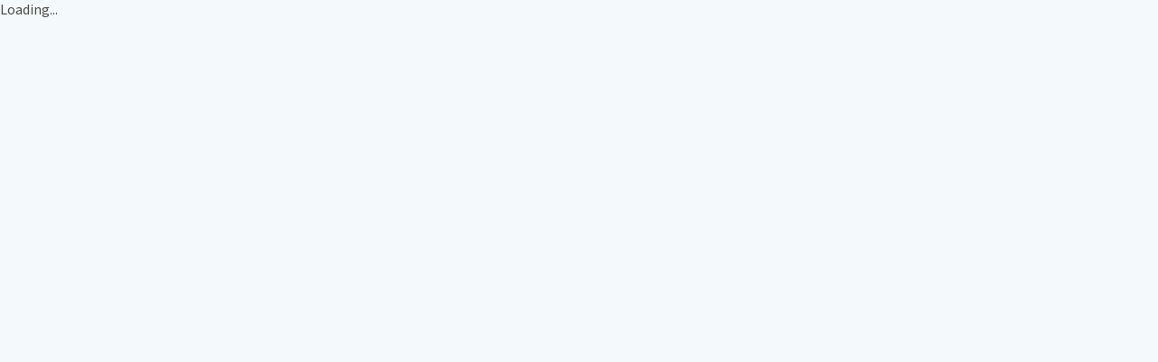

--- FILE ---
content_type: text/html
request_url: https://admin.winstonfinancial.com/DISYS/Login?redirect=Lg9Y%2B8NJIKkfPiqCjiKFLW5Q%2Bd9cSGQvpZh5fPDTPTXfqYVTiwEF9F9AZB6unyJE
body_size: 987
content:
<!DOCTYPE html><html lang="en"><head>
    <meta charset="utf-8">
    <meta lang="en-us">
    <meta name="viewport" content="width=device-width, initial-scale=1.0">
    <title>HRally</title>
    <base href="https://media.winstonfinancial.com/stingray/compiled-js/live/">
    <link rel="icon" href="https://media.winstonfinancial.com/Stingray/Images/hrally-admin-favicon.ico">
<style>@import"https://fonts.googleapis.com/css2?family=Encode+Sans+Condensed:wght@600;700&family=Encode+Sans+Semi+Condensed:wght@400;600;700&family=Merriweather:wght@700&family=Source+Sans+3:wght@400;600;700&display=swap";@import"https://media.winstonfinancial.com/Stingray/IconFont/fontawesome-pro-6.5.1-web/css/all.min.css";*{-webkit-text-fill-color:unset!important;outline:none!important;box-sizing:border-box}html,body{margin:0;padding:0;position:absolute;left:0;top:0}html{width:100%;height:100%}body{width:100%;min-height:100%;background:#F4FAFB;font-size:16px;font-family:"Source Sans 3",Helvetica,sans-serif;color:#4e4b48}</style><link rel="stylesheet" href="styles.6b20495ea8acbd5f.css" crossorigin="anonymous" media="print" onload="this.media='all'"><noscript><link rel="stylesheet" href="styles.6b20495ea8acbd5f.css"></noscript></head>
<body>
    <app-root>Loading...</app-root>
    <script type="text/javascript">
        if (window.document.documentMode) {
            var banner = window.document.createElement('div');
            banner.appendChild(window.document.createTextNode("WARNING: You are currently using Internet Explorer, which is an out-of-date browser no longer supported by this website. This website will not work in Internet Explorer, so please consider using a browser like Microsoft Edge, Mozilla Firefox, or Google Chrome to continue working with this system. These browsers will all optimize your experience on this website."));
            banner.style.position = 'fixed';
            banner.style.zIndex = 100000;
            banner.style.backgroundColor = 'white';
            var body = window.document.getElementsByTagName('body')[0];
            body.insertBefore(banner, body.children[0]);
        }
    </script>
<script src="runtime.5454d68b36b9f0ed.js" type="module" crossorigin="anonymous"></script><script src="polyfills.a90715f3c982a604.js" type="module" crossorigin="anonymous"></script><script src="vendor.07dc03dd061e30e5.js" type="module" crossorigin="anonymous"></script><script src="main.d6e652f15ad14e37.js" type="module" crossorigin="anonymous"></script>

</body></html>

--- FILE ---
content_type: application/javascript
request_url: https://media.winstonfinancial.com/stingray/compiled-js/live/polyfills.a90715f3c982a604.js
body_size: 18364
content:
(self.webpackChunkStingray=self.webpackChunkStingray||[]).push([["polyfills"],{28514:(o,h,t)=>{"use strict";t(92909),t(66672),window.global=window},66672:()=>{"use strict";!function(r){const c=r.performance;function v(rt){c&&c.mark&&c.mark(rt)}function f(rt,A){c&&c.measure&&c.measure(rt,A)}v("Zone");const y=r.__Zone_symbol_prefix||"__zone_symbol__";function b(rt){return y+rt}const L=!0===r[b("forceDuplicateZoneCheck")];if(r.Zone){if(L||"function"!=typeof r.Zone.__symbol__)throw new Error("Zone already loaded.");return r.Zone}let k=(()=>{class rt{static assertZonePatched(){if(r.Promise!==It.ZoneAwarePromise)throw new Error("Zone.js has detected that ZoneAwarePromise `(window|global).Promise` has been overwritten.\nMost likely cause is that a Promise polyfill has been loaded after Zone.js (Polyfilling Promise api is not necessary when zone.js is loaded. If you must load one, do so before loading zone.js.)")}static get root(){let n=rt.current;for(;n.parent;)n=n.parent;return n}static get current(){return dt.zone}static get currentTask(){return xt}static __load_patch(n,u,H=!1){if(It.hasOwnProperty(n)){if(!H&&L)throw Error("Already loaded patch: "+n)}else if(!r["__Zone_disable_"+n]){const J="Zone:"+n;v(J),It[n]=u(r,rt,Et),f(J,J)}}get parent(){return this._parent}get name(){return this._name}constructor(n,u){this._parent=n,this._name=u?u.name||"unnamed":"<root>",this._properties=u&&u.properties||{},this._zoneDelegate=new U(this,this._parent&&this._parent._zoneDelegate,u)}get(n){const u=this.getZoneWith(n);if(u)return u._properties[n]}getZoneWith(n){let u=this;for(;u;){if(u._properties.hasOwnProperty(n))return u;u=u._parent}return null}fork(n){if(!n)throw new Error("ZoneSpec required!");return this._zoneDelegate.fork(this,n)}wrap(n,u){if("function"!=typeof n)throw new Error("Expecting function got: "+n);const H=this._zoneDelegate.intercept(this,n,u),J=this;return function(){return J.runGuarded(H,this,arguments,u)}}run(n,u,H,J){dt={parent:dt,zone:this};try{return this._zoneDelegate.invoke(this,n,u,H,J)}finally{dt=dt.parent}}runGuarded(n,u=null,H,J){dt={parent:dt,zone:this};try{try{return this._zoneDelegate.invoke(this,n,u,H,J)}catch(Tt){if(this._zoneDelegate.handleError(this,Tt))throw Tt}}finally{dt=dt.parent}}runTask(n,u,H){if(n.zone!=this)throw new Error("A task can only be run in the zone of creation! (Creation: "+(n.zone||gt).name+"; Execution: "+this.name+")");if(n.state===ct&&(n.type===bt||n.type===W))return;const J=n.state!=M;J&&n._transitionTo(M,at),n.runCount++;const Tt=xt;xt=n,dt={parent:dt,zone:this};try{n.type==W&&n.data&&!n.data.isPeriodic&&(n.cancelFn=void 0);try{return this._zoneDelegate.invokeTask(this,n,u,H)}catch(P){if(this._zoneDelegate.handleError(this,P))throw P}}finally{n.state!==ct&&n.state!==D&&(n.type==bt||n.data&&n.data.isPeriodic?J&&n._transitionTo(at,M):(n.runCount=0,this._updateTaskCount(n,-1),J&&n._transitionTo(ct,M,ct))),dt=dt.parent,xt=Tt}}scheduleTask(n){if(n.zone&&n.zone!==this){let H=this;for(;H;){if(H===n.zone)throw Error(`can not reschedule task to ${this.name} which is descendants of the original zone ${n.zone.name}`);H=H.parent}}n._transitionTo(yt,ct);const u=[];n._zoneDelegates=u,n._zone=this;try{n=this._zoneDelegate.scheduleTask(this,n)}catch(H){throw n._transitionTo(D,yt,ct),this._zoneDelegate.handleError(this,H),H}return n._zoneDelegates===u&&this._updateTaskCount(n,1),n.state==yt&&n._transitionTo(at,yt),n}scheduleMicroTask(n,u,H,J){return this.scheduleTask(new Z(nt,n,u,H,J,void 0))}scheduleMacroTask(n,u,H,J,Tt){return this.scheduleTask(new Z(W,n,u,H,J,Tt))}scheduleEventTask(n,u,H,J,Tt){return this.scheduleTask(new Z(bt,n,u,H,J,Tt))}cancelTask(n){if(n.zone!=this)throw new Error("A task can only be cancelled in the zone of creation! (Creation: "+(n.zone||gt).name+"; Execution: "+this.name+")");if(n.state===at||n.state===M){n._transitionTo(ut,at,M);try{this._zoneDelegate.cancelTask(this,n)}catch(u){throw n._transitionTo(D,ut),this._zoneDelegate.handleError(this,u),u}return this._updateTaskCount(n,-1),n._transitionTo(ct,ut),n.runCount=0,n}}_updateTaskCount(n,u){const H=n._zoneDelegates;-1==u&&(n._zoneDelegates=null);for(let J=0;J<H.length;J++)H[J]._updateTaskCount(n.type,u)}}return rt.__symbol__=b,rt})();const V={name:"",onHasTask:(rt,A,n,u)=>rt.hasTask(n,u),onScheduleTask:(rt,A,n,u)=>rt.scheduleTask(n,u),onInvokeTask:(rt,A,n,u,H,J)=>rt.invokeTask(n,u,H,J),onCancelTask:(rt,A,n,u)=>rt.cancelTask(n,u)};class U{constructor(A,n,u){this._taskCounts={microTask:0,macroTask:0,eventTask:0},this.zone=A,this._parentDelegate=n,this._forkZS=u&&(u&&u.onFork?u:n._forkZS),this._forkDlgt=u&&(u.onFork?n:n._forkDlgt),this._forkCurrZone=u&&(u.onFork?this.zone:n._forkCurrZone),this._interceptZS=u&&(u.onIntercept?u:n._interceptZS),this._interceptDlgt=u&&(u.onIntercept?n:n._interceptDlgt),this._interceptCurrZone=u&&(u.onIntercept?this.zone:n._interceptCurrZone),this._invokeZS=u&&(u.onInvoke?u:n._invokeZS),this._invokeDlgt=u&&(u.onInvoke?n:n._invokeDlgt),this._invokeCurrZone=u&&(u.onInvoke?this.zone:n._invokeCurrZone),this._handleErrorZS=u&&(u.onHandleError?u:n._handleErrorZS),this._handleErrorDlgt=u&&(u.onHandleError?n:n._handleErrorDlgt),this._handleErrorCurrZone=u&&(u.onHandleError?this.zone:n._handleErrorCurrZone),this._scheduleTaskZS=u&&(u.onScheduleTask?u:n._scheduleTaskZS),this._scheduleTaskDlgt=u&&(u.onScheduleTask?n:n._scheduleTaskDlgt),this._scheduleTaskCurrZone=u&&(u.onScheduleTask?this.zone:n._scheduleTaskCurrZone),this._invokeTaskZS=u&&(u.onInvokeTask?u:n._invokeTaskZS),this._invokeTaskDlgt=u&&(u.onInvokeTask?n:n._invokeTaskDlgt),this._invokeTaskCurrZone=u&&(u.onInvokeTask?this.zone:n._invokeTaskCurrZone),this._cancelTaskZS=u&&(u.onCancelTask?u:n._cancelTaskZS),this._cancelTaskDlgt=u&&(u.onCancelTask?n:n._cancelTaskDlgt),this._cancelTaskCurrZone=u&&(u.onCancelTask?this.zone:n._cancelTaskCurrZone),this._hasTaskZS=null,this._hasTaskDlgt=null,this._hasTaskDlgtOwner=null,this._hasTaskCurrZone=null;const H=u&&u.onHasTask;(H||n&&n._hasTaskZS)&&(this._hasTaskZS=H?u:V,this._hasTaskDlgt=n,this._hasTaskDlgtOwner=this,this._hasTaskCurrZone=A,u.onScheduleTask||(this._scheduleTaskZS=V,this._scheduleTaskDlgt=n,this._scheduleTaskCurrZone=this.zone),u.onInvokeTask||(this._invokeTaskZS=V,this._invokeTaskDlgt=n,this._invokeTaskCurrZone=this.zone),u.onCancelTask||(this._cancelTaskZS=V,this._cancelTaskDlgt=n,this._cancelTaskCurrZone=this.zone))}fork(A,n){return this._forkZS?this._forkZS.onFork(this._forkDlgt,this.zone,A,n):new k(A,n)}intercept(A,n,u){return this._interceptZS?this._interceptZS.onIntercept(this._interceptDlgt,this._interceptCurrZone,A,n,u):n}invoke(A,n,u,H,J){return this._invokeZS?this._invokeZS.onInvoke(this._invokeDlgt,this._invokeCurrZone,A,n,u,H,J):n.apply(u,H)}handleError(A,n){return!this._handleErrorZS||this._handleErrorZS.onHandleError(this._handleErrorDlgt,this._handleErrorCurrZone,A,n)}scheduleTask(A,n){let u=n;if(this._scheduleTaskZS)this._hasTaskZS&&u._zoneDelegates.push(this._hasTaskDlgtOwner),u=this._scheduleTaskZS.onScheduleTask(this._scheduleTaskDlgt,this._scheduleTaskCurrZone,A,n),u||(u=n);else if(n.scheduleFn)n.scheduleFn(n);else{if(n.type!=nt)throw new Error("Task is missing scheduleFn.");X(n)}return u}invokeTask(A,n,u,H){return this._invokeTaskZS?this._invokeTaskZS.onInvokeTask(this._invokeTaskDlgt,this._invokeTaskCurrZone,A,n,u,H):n.callback.apply(u,H)}cancelTask(A,n){let u;if(this._cancelTaskZS)u=this._cancelTaskZS.onCancelTask(this._cancelTaskDlgt,this._cancelTaskCurrZone,A,n);else{if(!n.cancelFn)throw Error("Task is not cancelable");u=n.cancelFn(n)}return u}hasTask(A,n){try{this._hasTaskZS&&this._hasTaskZS.onHasTask(this._hasTaskDlgt,this._hasTaskCurrZone,A,n)}catch(u){this.handleError(A,u)}}_updateTaskCount(A,n){const u=this._taskCounts,H=u[A],J=u[A]=H+n;if(J<0)throw new Error("More tasks executed then were scheduled.");0!=H&&0!=J||this.hasTask(this.zone,{microTask:u.microTask>0,macroTask:u.macroTask>0,eventTask:u.eventTask>0,change:A})}}class Z{constructor(A,n,u,H,J,Tt){if(this._zone=null,this.runCount=0,this._zoneDelegates=null,this._state="notScheduled",this.type=A,this.source=n,this.data=H,this.scheduleFn=J,this.cancelFn=Tt,!u)throw new Error("callback is not defined");this.callback=u;const P=this;this.invoke=A===bt&&H&&H.useG?Z.invokeTask:function(){return Z.invokeTask.call(r,P,this,arguments)}}static invokeTask(A,n,u){A||(A=this),Pt++;try{return A.runCount++,A.zone.runTask(A,n,u)}finally{1==Pt&&N(),Pt--}}get zone(){return this._zone}get state(){return this._state}cancelScheduleRequest(){this._transitionTo(ct,yt)}_transitionTo(A,n,u){if(this._state!==n&&this._state!==u)throw new Error(`${this.type} '${this.source}': can not transition to '${A}', expecting state '${n}'${u?" or '"+u+"'":""}, was '${this._state}'.`);this._state=A,A==ct&&(this._zoneDelegates=null)}toString(){return this.data&&typeof this.data.handleId<"u"?this.data.handleId.toString():Object.prototype.toString.call(this)}toJSON(){return{type:this.type,state:this.state,source:this.source,zone:this.zone.name,runCount:this.runCount}}}const ot=b("setTimeout"),tt=b("Promise"),et=b("then");let mt,ht=[],it=!1;function pt(rt){if(mt||r[tt]&&(mt=r[tt].resolve(0)),mt){let A=mt[et];A||(A=mt.then),A.call(mt,rt)}else r[ot](rt,0)}function X(rt){0===Pt&&0===ht.length&&pt(N),rt&&ht.push(rt)}function N(){if(!it){for(it=!0;ht.length;){const rt=ht;ht=[];for(let A=0;A<rt.length;A++){const n=rt[A];try{n.zone.runTask(n,null,null)}catch(u){Et.onUnhandledError(u)}}}Et.microtaskDrainDone(),it=!1}}const gt={name:"NO ZONE"},ct="notScheduled",yt="scheduling",at="scheduled",M="running",ut="canceling",D="unknown",nt="microTask",W="macroTask",bt="eventTask",It={},Et={symbol:b,currentZoneFrame:()=>dt,onUnhandledError:vt,microtaskDrainDone:vt,scheduleMicroTask:X,showUncaughtError:()=>!k[b("ignoreConsoleErrorUncaughtError")],patchEventTarget:()=>[],patchOnProperties:vt,patchMethod:()=>vt,bindArguments:()=>[],patchThen:()=>vt,patchMacroTask:()=>vt,patchEventPrototype:()=>vt,isIEOrEdge:()=>!1,getGlobalObjects:()=>{},ObjectDefineProperty:()=>vt,ObjectGetOwnPropertyDescriptor:()=>{},ObjectCreate:()=>{},ArraySlice:()=>[],patchClass:()=>vt,wrapWithCurrentZone:()=>vt,filterProperties:()=>[],attachOriginToPatched:()=>vt,_redefineProperty:()=>vt,patchCallbacks:()=>vt,nativeScheduleMicroTask:pt};let dt={parent:null,zone:new k(null,null)},xt=null,Pt=0;function vt(){}f("Zone","Zone"),r.Zone=k}(typeof window<"u"&&window||typeof self<"u"&&self||global);const o=Object.getOwnPropertyDescriptor,h=Object.defineProperty,t=Object.getPrototypeOf,e=Object.create,a=Array.prototype.slice,s="addEventListener",i="removeEventListener",l=Zone.__symbol__(s),E=Zone.__symbol__(i),p="true",T="false",O=Zone.__symbol__("");function m(r,c){return Zone.current.wrap(r,c)}function x(r,c,v,f,y){return Zone.current.scheduleMacroTask(r,c,v,f,y)}const g=Zone.__symbol__,j=typeof window<"u",w=j?window:void 0,I=j&&w||"object"==typeof self&&self||global,$="removeAttribute";function B(r,c){for(let v=r.length-1;v>=0;v--)"function"==typeof r[v]&&(r[v]=m(r[v],c+"_"+v));return r}function C(r){return!r||!1!==r.writable&&!("function"==typeof r.get&&typeof r.set>"u")}const Y=typeof WorkerGlobalScope<"u"&&self instanceof WorkerGlobalScope,st=!("nw"in I)&&typeof I.process<"u"&&"[object process]"==={}.toString.call(I.process),Ot=!st&&!Y&&!(!j||!w.HTMLElement),Mt=typeof I.process<"u"&&"[object process]"==={}.toString.call(I.process)&&!Y&&!(!j||!w.HTMLElement),Bt={},Kt=function(r){if(!(r=r||I.event))return;let c=Bt[r.type];c||(c=Bt[r.type]=g("ON_PROPERTY"+r.type));const v=this||r.target||I,f=v[c];let y;return Ot&&v===w&&"error"===r.type?(y=f&&f.call(this,r.message,r.filename,r.lineno,r.colno,r.error),!0===y&&r.preventDefault()):(y=f&&f.apply(this,arguments),null!=y&&!y&&r.preventDefault()),y};function Yt(r,c,v){let f=o(r,c);if(!f&&v&&o(v,c)&&(f={enumerable:!0,configurable:!0}),!f||!f.configurable)return;const y=g("on"+c+"patched");if(r.hasOwnProperty(y)&&r[y])return;delete f.writable,delete f.value;const b=f.get,L=f.set,k=c.slice(2);let V=Bt[k];V||(V=Bt[k]=g("ON_PROPERTY"+k)),f.set=function(U){let Z=this;!Z&&r===I&&(Z=I),Z&&("function"==typeof Z[V]&&Z.removeEventListener(k,Kt),L&&L.call(Z,null),Z[V]=U,"function"==typeof U&&Z.addEventListener(k,Kt,!1))},f.get=function(){let U=this;if(!U&&r===I&&(U=I),!U)return null;const Z=U[V];if(Z)return Z;if(b){let ot=b.call(this);if(ot)return f.set.call(this,ot),"function"==typeof U[$]&&U.removeAttribute(c),ot}return null},h(r,c,f),r[y]=!0}function Xt(r,c,v){if(c)for(let f=0;f<c.length;f++)Yt(r,"on"+c[f],v);else{const f=[];for(const y in r)"on"==y.slice(0,2)&&f.push(y);for(let y=0;y<f.length;y++)Yt(r,f[y],v)}}const Rt=g("originalInstance");function Ft(r){const c=I[r];if(!c)return;I[g(r)]=c,I[r]=function(){const y=B(arguments,r);switch(y.length){case 0:this[Rt]=new c;break;case 1:this[Rt]=new c(y[0]);break;case 2:this[Rt]=new c(y[0],y[1]);break;case 3:this[Rt]=new c(y[0],y[1],y[2]);break;case 4:this[Rt]=new c(y[0],y[1],y[2],y[3]);break;default:throw new Error("Arg list too long.")}},jt(I[r],c);const v=new c(function(){});let f;for(f in v)"XMLHttpRequest"===r&&"responseBlob"===f||function(y){"function"==typeof v[y]?I[r].prototype[y]=function(){return this[Rt][y].apply(this[Rt],arguments)}:h(I[r].prototype,y,{set:function(b){"function"==typeof b?(this[Rt][y]=m(b,r+"."+y),jt(this[Rt][y],b)):this[Rt][y]=b},get:function(){return this[Rt][y]}})}(f);for(f in c)"prototype"!==f&&c.hasOwnProperty(f)&&(I[r][f]=c[f])}function Dt(r,c,v){let f=r;for(;f&&!f.hasOwnProperty(c);)f=t(f);!f&&r[c]&&(f=r);const y=g(c);let b=null;if(f&&(!(b=f[y])||!f.hasOwnProperty(y))&&(b=f[y]=f[c],C(f&&o(f,c)))){const k=v(b,y,c);f[c]=function(){return k(this,arguments)},jt(f[c],b)}return b}function ue(r,c,v){let f=null;function y(b){const L=b.data;return L.args[L.cbIdx]=function(){b.invoke.apply(this,arguments)},f.apply(L.target,L.args),b}f=Dt(r,c,b=>function(L,k){const V=v(L,k);return V.cbIdx>=0&&"function"==typeof k[V.cbIdx]?x(V.name,k[V.cbIdx],V,y):b.apply(L,k)})}function jt(r,c){r[g("OriginalDelegate")]=c}let Jt=!1,$t=!1;function fe(){if(Jt)return $t;Jt=!0;try{const r=w.navigator.userAgent;(-1!==r.indexOf("MSIE ")||-1!==r.indexOf("Trident/")||-1!==r.indexOf("Edge/"))&&($t=!0)}catch{}return $t}Zone.__load_patch("ZoneAwarePromise",(r,c,v)=>{const f=Object.getOwnPropertyDescriptor,y=Object.defineProperty,L=v.symbol,k=[],V=!0===r[L("DISABLE_WRAPPING_UNCAUGHT_PROMISE_REJECTION")],U=L("Promise"),Z=L("then"),ot="__creationTrace__";v.onUnhandledError=P=>{if(v.showUncaughtError()){const S=P&&P.rejection;S?console.error("Unhandled Promise rejection:",S instanceof Error?S.message:S,"; Zone:",P.zone.name,"; Task:",P.task&&P.task.source,"; Value:",S,S instanceof Error?S.stack:void 0):console.error(P)}},v.microtaskDrainDone=()=>{for(;k.length;){const P=k.shift();try{P.zone.runGuarded(()=>{throw P.throwOriginal?P.rejection:P})}catch(S){et(S)}}};const tt=L("unhandledPromiseRejectionHandler");function et(P){v.onUnhandledError(P);try{const S=c[tt];"function"==typeof S&&S.call(this,P)}catch{}}function ht(P){return P&&P.then}function it(P){return P}function mt(P){return n.reject(P)}const pt=L("state"),X=L("value"),N=L("finally"),gt=L("parentPromiseValue"),ct=L("parentPromiseState"),yt="Promise.then",at=null,M=!0,ut=!1,D=0;function nt(P,S){return d=>{try{Et(P,S,d)}catch(R){Et(P,!1,R)}}}const W=function(){let P=!1;return function(d){return function(){P||(P=!0,d.apply(null,arguments))}}},bt="Promise resolved with itself",It=L("currentTaskTrace");function Et(P,S,d){const R=W();if(P===d)throw new TypeError(bt);if(P[pt]===at){let G=null;try{("object"==typeof d||"function"==typeof d)&&(G=d&&d.then)}catch(z){return R(()=>{Et(P,!1,z)})(),P}if(S!==ut&&d instanceof n&&d.hasOwnProperty(pt)&&d.hasOwnProperty(X)&&d[pt]!==at)xt(d),Et(P,d[pt],d[X]);else if(S!==ut&&"function"==typeof G)try{G.call(d,R(nt(P,S)),R(nt(P,!1)))}catch(z){R(()=>{Et(P,!1,z)})()}else{P[pt]=S;const z=P[X];if(P[X]=d,P[N]===N&&S===M&&(P[pt]=P[ct],P[X]=P[gt]),S===ut&&d instanceof Error){const F=c.currentTask&&c.currentTask.data&&c.currentTask.data[ot];F&&y(d,It,{configurable:!0,enumerable:!1,writable:!0,value:F})}for(let F=0;F<z.length;)Pt(P,z[F++],z[F++],z[F++],z[F++]);if(0==z.length&&S==ut){P[pt]=D;let F=d;try{throw new Error("Uncaught (in promise): "+function b(P){return P&&P.toString===Object.prototype.toString?(P.constructor&&P.constructor.name||"")+": "+JSON.stringify(P):P?P.toString():Object.prototype.toString.call(P)}(d)+(d&&d.stack?"\n"+d.stack:""))}catch(Q){F=Q}V&&(F.throwOriginal=!0),F.rejection=d,F.promise=P,F.zone=c.current,F.task=c.currentTask,k.push(F),v.scheduleMicroTask()}}}return P}const dt=L("rejectionHandledHandler");function xt(P){if(P[pt]===D){try{const S=c[dt];S&&"function"==typeof S&&S.call(this,{rejection:P[X],promise:P})}catch{}P[pt]=ut;for(let S=0;S<k.length;S++)P===k[S].promise&&k.splice(S,1)}}function Pt(P,S,d,R,G){xt(P);const z=P[pt],F=z?"function"==typeof R?R:it:"function"==typeof G?G:mt;S.scheduleMicroTask(yt,()=>{try{const Q=P[X],_=!!d&&N===d[N];_&&(d[gt]=Q,d[ct]=z);const q=S.run(F,void 0,_&&F!==mt&&F!==it?[]:[Q]);Et(d,!0,q)}catch(Q){Et(d,!1,Q)}},d)}const rt=function(){},A=r.AggregateError;class n{static toString(){return"function ZoneAwarePromise() { [native code] }"}static resolve(S){return Et(new this(null),M,S)}static reject(S){return Et(new this(null),ut,S)}static any(S){if(!S||"function"!=typeof S[Symbol.iterator])return Promise.reject(new A([],"All promises were rejected"));const d=[];let R=0;try{for(let F of S)R++,d.push(n.resolve(F))}catch{return Promise.reject(new A([],"All promises were rejected"))}if(0===R)return Promise.reject(new A([],"All promises were rejected"));let G=!1;const z=[];return new n((F,Q)=>{for(let _=0;_<d.length;_++)d[_].then(q=>{G||(G=!0,F(q))},q=>{z.push(q),R--,0===R&&(G=!0,Q(new A(z,"All promises were rejected")))})})}static race(S){let d,R,G=new this((Q,_)=>{d=Q,R=_});function z(Q){d(Q)}function F(Q){R(Q)}for(let Q of S)ht(Q)||(Q=this.resolve(Q)),Q.then(z,F);return G}static all(S){return n.allWithCallback(S)}static allSettled(S){return(this&&this.prototype instanceof n?this:n).allWithCallback(S,{thenCallback:R=>({status:"fulfilled",value:R}),errorCallback:R=>({status:"rejected",reason:R})})}static allWithCallback(S,d){let R,G,z=new this((q,lt)=>{R=q,G=lt}),F=2,Q=0;const _=[];for(let q of S){ht(q)||(q=this.resolve(q));const lt=Q;try{q.then(ft=>{_[lt]=d?d.thenCallback(ft):ft,F--,0===F&&R(_)},ft=>{d?(_[lt]=d.errorCallback(ft),F--,0===F&&R(_)):G(ft)})}catch(ft){G(ft)}F++,Q++}return F-=2,0===F&&R(_),z}constructor(S){const d=this;if(!(d instanceof n))throw new Error("Must be an instanceof Promise.");d[pt]=at,d[X]=[];try{const R=W();S&&S(R(nt(d,M)),R(nt(d,ut)))}catch(R){Et(d,!1,R)}}get[Symbol.toStringTag](){return"Promise"}get[Symbol.species](){return n}then(S,d){let R=this.constructor?.[Symbol.species];(!R||"function"!=typeof R)&&(R=this.constructor||n);const G=new R(rt),z=c.current;return this[pt]==at?this[X].push(z,G,S,d):Pt(this,z,G,S,d),G}catch(S){return this.then(null,S)}finally(S){let d=this.constructor?.[Symbol.species];(!d||"function"!=typeof d)&&(d=n);const R=new d(rt);R[N]=N;const G=c.current;return this[pt]==at?this[X].push(G,R,S,S):Pt(this,G,R,S,S),R}}n.resolve=n.resolve,n.reject=n.reject,n.race=n.race,n.all=n.all;const u=r[U]=r.Promise;r.Promise=n;const H=L("thenPatched");function J(P){const S=P.prototype,d=f(S,"then");if(d&&(!1===d.writable||!d.configurable))return;const R=S.then;S[Z]=R,P.prototype.then=function(G,z){return new n((Q,_)=>{R.call(this,Q,_)}).then(G,z)},P[H]=!0}return v.patchThen=J,u&&(J(u),Dt(r,"fetch",P=>function Tt(P){return function(S,d){let R=P.apply(S,d);if(R instanceof n)return R;let G=R.constructor;return G[H]||J(G),R}}(P))),Promise[c.__symbol__("uncaughtPromiseErrors")]=k,n}),Zone.__load_patch("toString",r=>{const c=Function.prototype.toString,v=g("OriginalDelegate"),f=g("Promise"),y=g("Error"),b=function(){if("function"==typeof this){const U=this[v];if(U)return"function"==typeof U?c.call(U):Object.prototype.toString.call(U);if(this===Promise){const Z=r[f];if(Z)return c.call(Z)}if(this===Error){const Z=r[y];if(Z)return c.call(Z)}}return c.call(this)};b[v]=c,Function.prototype.toString=b;const L=Object.prototype.toString;Object.prototype.toString=function(){return"function"==typeof Promise&&this instanceof Promise?"[object Promise]":L.call(this)}});let At=!1;if(typeof window<"u")try{const r=Object.defineProperty({},"passive",{get:function(){At=!0}});window.addEventListener("test",r,r),window.removeEventListener("test",r,r)}catch{At=!1}const he={useG:!0},St={},Qt={},_t=new RegExp("^"+O+"(\\w+)(true|false)$"),qt=g("propagationStopped");function te(r,c){const v=(c?c(r):r)+T,f=(c?c(r):r)+p,y=O+v,b=O+f;St[r]={},St[r][T]=y,St[r][p]=b}function de(r,c,v,f){const y=f&&f.add||s,b=f&&f.rm||i,L=f&&f.listeners||"eventListeners",k=f&&f.rmAll||"removeAllListeners",V=g(y),U="."+y+":",Z="prependListener",ot="."+Z+":",tt=function(X,N,gt){if(X.isRemoved)return;const ct=X.callback;let yt;"object"==typeof ct&&ct.handleEvent&&(X.callback=M=>ct.handleEvent(M),X.originalDelegate=ct);try{X.invoke(X,N,[gt])}catch(M){yt=M}const at=X.options;return at&&"object"==typeof at&&at.once&&N[b].call(N,gt.type,X.originalDelegate?X.originalDelegate:X.callback,at),yt};function et(X,N,gt){if(!(N=N||r.event))return;const ct=X||N.target||r,yt=ct[St[N.type][gt?p:T]];if(yt){const at=[];if(1===yt.length){const M=tt(yt[0],ct,N);M&&at.push(M)}else{const M=yt.slice();for(let ut=0;ut<M.length&&(!N||!0!==N[qt]);ut++){const D=tt(M[ut],ct,N);D&&at.push(D)}}if(1===at.length)throw at[0];for(let M=0;M<at.length;M++){const ut=at[M];c.nativeScheduleMicroTask(()=>{throw ut})}}}const ht=function(X){return et(this,X,!1)},it=function(X){return et(this,X,!0)};function mt(X,N){if(!X)return!1;let gt=!0;N&&void 0!==N.useG&&(gt=N.useG);const ct=N&&N.vh;let yt=!0;N&&void 0!==N.chkDup&&(yt=N.chkDup);let at=!1;N&&void 0!==N.rt&&(at=N.rt);let M=X;for(;M&&!M.hasOwnProperty(y);)M=t(M);if(!M&&X[y]&&(M=X),!M||M[V])return!1;const ut=N&&N.eventNameToString,D={},nt=M[V]=M[y],W=M[g(b)]=M[b],bt=M[g(L)]=M[L],It=M[g(k)]=M[k];let Et;N&&N.prepend&&(Et=M[g(N.prepend)]=M[N.prepend]);const n=gt?function(d){if(!D.isExisting)return nt.call(D.target,D.eventName,D.capture?it:ht,D.options)}:function(d){return nt.call(D.target,D.eventName,d.invoke,D.options)},u=gt?function(d){if(!d.isRemoved){const R=St[d.eventName];let G;R&&(G=R[d.capture?p:T]);const z=G&&d.target[G];if(z)for(let F=0;F<z.length;F++)if(z[F]===d){z.splice(F,1),d.isRemoved=!0,0===z.length&&(d.allRemoved=!0,d.target[G]=null);break}}if(d.allRemoved)return W.call(d.target,d.eventName,d.capture?it:ht,d.options)}:function(d){return W.call(d.target,d.eventName,d.invoke,d.options)},J=N&&N.diff?N.diff:function(d,R){const G=typeof R;return"function"===G&&d.callback===R||"object"===G&&d.originalDelegate===R},Tt=Zone[g("UNPATCHED_EVENTS")],P=r[g("PASSIVE_EVENTS")],S=function(d,R,G,z,F=!1,Q=!1){return function(){const _=this||r;let q=arguments[0];N&&N.transferEventName&&(q=N.transferEventName(q));let lt=arguments[1];if(!lt)return d.apply(this,arguments);if(st&&"uncaughtException"===q)return d.apply(this,arguments);let ft=!1;if("function"!=typeof lt){if(!lt.handleEvent)return d.apply(this,arguments);ft=!0}if(ct&&!ct(d,lt,_,arguments))return;const wt=At&&!!P&&-1!==P.indexOf(q),Ct=function dt(d,R){return!At&&"object"==typeof d&&d?!!d.capture:At&&R?"boolean"==typeof d?{capture:d,passive:!0}:d?"object"==typeof d&&!1!==d.passive?{...d,passive:!0}:d:{passive:!0}:d}(arguments[2],wt);if(Tt)for(let Nt=0;Nt<Tt.length;Nt++)if(q===Tt[Nt])return wt?d.call(_,q,lt,Ct):d.apply(this,arguments);const Wt=!!Ct&&("boolean"==typeof Ct||Ct.capture),oe=!(!Ct||"object"!=typeof Ct)&&Ct.once,me=Zone.current;let zt=St[q];zt||(te(q,ut),zt=St[q]);const se=zt[Wt?p:T];let Ut,Zt=_[se],ae=!1;if(Zt){if(ae=!0,yt)for(let Nt=0;Nt<Zt.length;Nt++)if(J(Zt[Nt],lt))return}else Zt=_[se]=[];const ie=_.constructor.name,ce=Qt[ie];ce&&(Ut=ce[q]),Ut||(Ut=ie+R+(ut?ut(q):q)),D.options=Ct,oe&&(D.options.once=!1),D.target=_,D.capture=Wt,D.eventName=q,D.isExisting=ae;const Gt=gt?he:void 0;Gt&&(Gt.taskData=D);const kt=me.scheduleEventTask(Ut,lt,Gt,G,z);return D.target=null,Gt&&(Gt.taskData=null),oe&&(Ct.once=!0),!At&&"boolean"==typeof kt.options||(kt.options=Ct),kt.target=_,kt.capture=Wt,kt.eventName=q,ft&&(kt.originalDelegate=lt),Q?Zt.unshift(kt):Zt.push(kt),F?_:void 0}};return M[y]=S(nt,U,n,u,at),Et&&(M[Z]=S(Et,ot,function(d){return Et.call(D.target,D.eventName,d.invoke,D.options)},u,at,!0)),M[b]=function(){const d=this||r;let R=arguments[0];N&&N.transferEventName&&(R=N.transferEventName(R));const G=arguments[2],z=!!G&&("boolean"==typeof G||G.capture),F=arguments[1];if(!F)return W.apply(this,arguments);if(ct&&!ct(W,F,d,arguments))return;const Q=St[R];let _;Q&&(_=Q[z?p:T]);const q=_&&d[_];if(q)for(let lt=0;lt<q.length;lt++){const ft=q[lt];if(J(ft,F))return q.splice(lt,1),ft.isRemoved=!0,0===q.length&&(ft.allRemoved=!0,d[_]=null,"string"==typeof R)&&(d[O+"ON_PROPERTY"+R]=null),ft.zone.cancelTask(ft),at?d:void 0}return W.apply(this,arguments)},M[L]=function(){const d=this||r;let R=arguments[0];N&&N.transferEventName&&(R=N.transferEventName(R));const G=[],z=ee(d,ut?ut(R):R);for(let F=0;F<z.length;F++){const Q=z[F];G.push(Q.originalDelegate?Q.originalDelegate:Q.callback)}return G},M[k]=function(){const d=this||r;let R=arguments[0];if(R){N&&N.transferEventName&&(R=N.transferEventName(R));const G=St[R];if(G){const Q=d[G[T]],_=d[G[p]];if(Q){const q=Q.slice();for(let lt=0;lt<q.length;lt++){const ft=q[lt];this[b].call(this,R,ft.originalDelegate?ft.originalDelegate:ft.callback,ft.options)}}if(_){const q=_.slice();for(let lt=0;lt<q.length;lt++){const ft=q[lt];this[b].call(this,R,ft.originalDelegate?ft.originalDelegate:ft.callback,ft.options)}}}}else{const G=Object.keys(d);for(let z=0;z<G.length;z++){const Q=_t.exec(G[z]);let _=Q&&Q[1];_&&"removeListener"!==_&&this[k].call(this,_)}this[k].call(this,"removeListener")}if(at)return this},jt(M[y],nt),jt(M[b],W),It&&jt(M[k],It),bt&&jt(M[L],bt),!0}let pt=[];for(let X=0;X<v.length;X++)pt[X]=mt(v[X],f);return pt}function ee(r,c){if(!c){const b=[];for(let L in r){const k=_t.exec(L);let V=k&&k[1];if(V&&(!c||V===c)){const U=r[L];if(U)for(let Z=0;Z<U.length;Z++)b.push(U[Z])}}return b}let v=St[c];v||(te(c),v=St[c]);const f=r[v[T]],y=r[v[p]];return f?y?f.concat(y):f.slice():y?y.slice():[]}function ve(r,c){const v=r.Event;v&&v.prototype&&c.patchMethod(v.prototype,"stopImmediatePropagation",f=>function(y,b){y[qt]=!0,f&&f.apply(y,b)})}function pe(r,c,v,f,y){const b=Zone.__symbol__(f);if(c[b])return;const L=c[b]=c[f];c[f]=function(k,V,U){return V&&V.prototype&&y.forEach(function(Z){const ot=`${v}.${f}::`+Z,tt=V.prototype;try{if(tt.hasOwnProperty(Z)){const et=r.ObjectGetOwnPropertyDescriptor(tt,Z);et&&et.value?(et.value=r.wrapWithCurrentZone(et.value,ot),r._redefineProperty(V.prototype,Z,et)):tt[Z]&&(tt[Z]=r.wrapWithCurrentZone(tt[Z],ot))}else tt[Z]&&(tt[Z]=r.wrapWithCurrentZone(tt[Z],ot))}catch{}}),L.call(c,k,V,U)},r.attachOriginToPatched(c[f],L)}function ne(r,c,v){if(!v||0===v.length)return c;const f=v.filter(b=>b.target===r);if(!f||0===f.length)return c;const y=f[0].ignoreProperties;return c.filter(b=>-1===y.indexOf(b))}function re(r,c,v,f){r&&Xt(r,ne(r,c,v),f)}function Vt(r){return Object.getOwnPropertyNames(r).filter(c=>c.startsWith("on")&&c.length>2).map(c=>c.substring(2))}Zone.__load_patch("util",(r,c,v)=>{const f=Vt(r);v.patchOnProperties=Xt,v.patchMethod=Dt,v.bindArguments=B,v.patchMacroTask=ue;const y=c.__symbol__("BLACK_LISTED_EVENTS"),b=c.__symbol__("UNPATCHED_EVENTS");r[b]&&(r[y]=r[b]),r[y]&&(c[y]=c[b]=r[y]),v.patchEventPrototype=ve,v.patchEventTarget=de,v.isIEOrEdge=fe,v.ObjectDefineProperty=h,v.ObjectGetOwnPropertyDescriptor=o,v.ObjectCreate=e,v.ArraySlice=a,v.patchClass=Ft,v.wrapWithCurrentZone=m,v.filterProperties=ne,v.attachOriginToPatched=jt,v._redefineProperty=Object.defineProperty,v.patchCallbacks=pe,v.getGlobalObjects=()=>({globalSources:Qt,zoneSymbolEventNames:St,eventNames:f,isBrowser:Ot,isMix:Mt,isNode:st,TRUE_STR:p,FALSE_STR:T,ZONE_SYMBOL_PREFIX:O,ADD_EVENT_LISTENER_STR:s,REMOVE_EVENT_LISTENER_STR:i})});const Ht=g("zoneTask");function Lt(r,c,v,f){let y=null,b=null;v+=f;const L={};function k(U){const Z=U.data;return Z.args[0]=function(){return U.invoke.apply(this,arguments)},Z.handleId=y.apply(r,Z.args),U}function V(U){return b.call(r,U.data.handleId)}y=Dt(r,c+=f,U=>function(Z,ot){if("function"==typeof ot[0]){const tt={isPeriodic:"Interval"===f,delay:"Timeout"===f||"Interval"===f?ot[1]||0:void 0,args:ot},et=ot[0];ot[0]=function(){try{return et.apply(this,arguments)}finally{tt.isPeriodic||("number"==typeof tt.handleId?delete L[tt.handleId]:tt.handleId&&(tt.handleId[Ht]=null))}};const ht=x(c,ot[0],tt,k,V);if(!ht)return ht;const it=ht.data.handleId;return"number"==typeof it?L[it]=ht:it&&(it[Ht]=ht),it&&it.ref&&it.unref&&"function"==typeof it.ref&&"function"==typeof it.unref&&(ht.ref=it.ref.bind(it),ht.unref=it.unref.bind(it)),"number"==typeof it||it?it:ht}return U.apply(r,ot)}),b=Dt(r,v,U=>function(Z,ot){const tt=ot[0];let et;"number"==typeof tt?et=L[tt]:(et=tt&&tt[Ht],et||(et=tt)),et&&"string"==typeof et.type?"notScheduled"!==et.state&&(et.cancelFn&&et.data.isPeriodic||0===et.runCount)&&("number"==typeof tt?delete L[tt]:tt&&(tt[Ht]=null),et.zone.cancelTask(et)):U.apply(r,ot)})}Zone.__load_patch("legacy",r=>{const c=r[Zone.__symbol__("legacyPatch")];c&&c()}),Zone.__load_patch("queueMicrotask",(r,c,v)=>{v.patchMethod(r,"queueMicrotask",f=>function(y,b){c.current.scheduleMicroTask("queueMicrotask",b[0])})}),Zone.__load_patch("timers",r=>{const c="set",v="clear";Lt(r,c,v,"Timeout"),Lt(r,c,v,"Interval"),Lt(r,c,v,"Immediate")}),Zone.__load_patch("requestAnimationFrame",r=>{Lt(r,"request","cancel","AnimationFrame"),Lt(r,"mozRequest","mozCancel","AnimationFrame"),Lt(r,"webkitRequest","webkitCancel","AnimationFrame")}),Zone.__load_patch("blocking",(r,c)=>{const v=["alert","prompt","confirm"];for(let f=0;f<v.length;f++)Dt(r,v[f],(b,L,k)=>function(V,U){return c.current.run(b,r,U,k)})}),Zone.__load_patch("EventTarget",(r,c,v)=>{(function ge(r,c){c.patchEventPrototype(r,c)})(r,v),function Te(r,c){if(Zone[c.symbol("patchEventTarget")])return;const{eventNames:v,zoneSymbolEventNames:f,TRUE_STR:y,FALSE_STR:b,ZONE_SYMBOL_PREFIX:L}=c.getGlobalObjects();for(let V=0;V<v.length;V++){const U=v[V],tt=L+(U+b),et=L+(U+y);f[U]={},f[U][b]=tt,f[U][y]=et}const k=r.EventTarget;k&&k.prototype&&c.patchEventTarget(r,c,[k&&k.prototype])}(r,v);const f=r.XMLHttpRequestEventTarget;f&&f.prototype&&v.patchEventTarget(r,v,[f.prototype])}),Zone.__load_patch("MutationObserver",(r,c,v)=>{Ft("MutationObserver"),Ft("WebKitMutationObserver")}),Zone.__load_patch("IntersectionObserver",(r,c,v)=>{Ft("IntersectionObserver")}),Zone.__load_patch("FileReader",(r,c,v)=>{Ft("FileReader")}),Zone.__load_patch("on_property",(r,c,v)=>{!function ye(r,c){if(st&&!Mt||Zone[r.symbol("patchEvents")])return;const v=c.__Zone_ignore_on_properties;let f=[];if(Ot){const y=window;f=f.concat(["Document","SVGElement","Element","HTMLElement","HTMLBodyElement","HTMLMediaElement","HTMLFrameSetElement","HTMLFrameElement","HTMLIFrameElement","HTMLMarqueeElement","Worker"]);const b=function le(){try{const r=w.navigator.userAgent;if(-1!==r.indexOf("MSIE ")||-1!==r.indexOf("Trident/"))return!0}catch{}return!1}()?[{target:y,ignoreProperties:["error"]}]:[];re(y,Vt(y),v&&v.concat(b),t(y))}f=f.concat(["XMLHttpRequest","XMLHttpRequestEventTarget","IDBIndex","IDBRequest","IDBOpenDBRequest","IDBDatabase","IDBTransaction","IDBCursor","WebSocket"]);for(let y=0;y<f.length;y++){const b=c[f[y]];b&&b.prototype&&re(b.prototype,Vt(b.prototype),v)}}(v,r)}),Zone.__load_patch("customElements",(r,c,v)=>{!function Ee(r,c){const{isBrowser:v,isMix:f}=c.getGlobalObjects();(v||f)&&r.customElements&&"customElements"in r&&c.patchCallbacks(c,r.customElements,"customElements","define",["connectedCallback","disconnectedCallback","adoptedCallback","attributeChangedCallback"])}(r,v)}),Zone.__load_patch("XHR",(r,c)=>{!function V(U){const Z=U.XMLHttpRequest;if(!Z)return;const ot=Z.prototype;let et=ot[l],ht=ot[E];if(!et){const D=U.XMLHttpRequestEventTarget;if(D){const nt=D.prototype;et=nt[l],ht=nt[E]}}const it="readystatechange",mt="scheduled";function pt(D){const nt=D.data,W=nt.target;W[b]=!1,W[k]=!1;const bt=W[y];et||(et=W[l],ht=W[E]),bt&&ht.call(W,it,bt);const It=W[y]=()=>{if(W.readyState===W.DONE)if(!nt.aborted&&W[b]&&D.state===mt){const dt=W[c.__symbol__("loadfalse")];if(0!==W.status&&dt&&dt.length>0){const xt=D.invoke;D.invoke=function(){const Pt=W[c.__symbol__("loadfalse")];for(let vt=0;vt<Pt.length;vt++)Pt[vt]===D&&Pt.splice(vt,1);!nt.aborted&&D.state===mt&&xt.call(D)},dt.push(D)}else D.invoke()}else!nt.aborted&&!1===W[b]&&(W[k]=!0)};return et.call(W,it,It),W[v]||(W[v]=D),M.apply(W,nt.args),W[b]=!0,D}function X(){}function N(D){const nt=D.data;return nt.aborted=!0,ut.apply(nt.target,nt.args)}const gt=Dt(ot,"open",()=>function(D,nt){return D[f]=0==nt[2],D[L]=nt[1],gt.apply(D,nt)}),yt=g("fetchTaskAborting"),at=g("fetchTaskScheduling"),M=Dt(ot,"send",()=>function(D,nt){if(!0===c.current[at]||D[f])return M.apply(D,nt);{const W={target:D,url:D[L],isPeriodic:!1,args:nt,aborted:!1},bt=x("XMLHttpRequest.send",X,W,pt,N);D&&!0===D[k]&&!W.aborted&&bt.state===mt&&bt.invoke()}}),ut=Dt(ot,"abort",()=>function(D,nt){const W=function tt(D){return D[v]}(D);if(W&&"string"==typeof W.type){if(null==W.cancelFn||W.data&&W.data.aborted)return;W.zone.cancelTask(W)}else if(!0===c.current[yt])return ut.apply(D,nt)})}(r);const v=g("xhrTask"),f=g("xhrSync"),y=g("xhrListener"),b=g("xhrScheduled"),L=g("xhrURL"),k=g("xhrErrorBeforeScheduled")}),Zone.__load_patch("geolocation",r=>{r.navigator&&r.navigator.geolocation&&function K(r,c){const v=r.constructor.name;for(let f=0;f<c.length;f++){const y=c[f],b=r[y];if(b){if(!C(o(r,y)))continue;r[y]=(k=>{const V=function(){return k.apply(this,B(arguments,v+"."+y))};return jt(V,k),V})(b)}}}(r.navigator.geolocation,["getCurrentPosition","watchPosition"])}),Zone.__load_patch("PromiseRejectionEvent",(r,c)=>{function v(f){return function(y){ee(r,f).forEach(L=>{const k=r.PromiseRejectionEvent;if(k){const V=new k(f,{promise:y.promise,reason:y.rejection});L.invoke(V)}})}}r.PromiseRejectionEvent&&(c[g("unhandledPromiseRejectionHandler")]=v("unhandledrejection"),c[g("rejectionHandledHandler")]=v("rejectionhandled"))})},92909:(o,h,t)=>{t(78206),t(39258),t(167),t(64744),t(95298),t(40687),t(31442),t(67753),t(7292),t(48108),t(42161),t(2242),t(48806),t(55187),t(64615);var e=t(85373);o.exports=e.Reflect},31942:(o,h,t)=>{var e=t(6987),a=t(14073),s=TypeError;o.exports=function(i){if(e(i))return i;throw s(a(i)+" is not a function")}},22246:(o,h,t)=>{var e=t(96261),a=t(14073),s=TypeError;o.exports=function(i){if(e(i))return i;throw s(a(i)+" is not a constructor")}},52720:(o,h,t)=>{var e=t(6987),a=String,s=TypeError;o.exports=function(i){if("object"==typeof i||e(i))return i;throw s("Can't set "+a(i)+" as a prototype")}},82118:(o,h,t)=>{var e=t(53211),a=String,s=TypeError;o.exports=function(i){if(e(i))return i;throw s(a(i)+" is not an object")}},68985:(o,h,t)=>{var e=t(59474);o.exports=e(function(){if("function"==typeof ArrayBuffer){var a=new ArrayBuffer(8);Object.isExtensible(a)&&Object.defineProperty(a,"a",{value:8})}})},22775:(o,h,t)=>{var e=t(75206),a=t(63070),s=t(11414),i=function(l){return function(E,p,T){var g,O=e(E),m=s(O),x=a(T,m);if(l&&p!=p){for(;m>x;)if((g=O[x++])!=g)return!0}else for(;m>x;x++)if((l||x in O)&&O[x]===p)return l||x||0;return!l&&-1}};o.exports={includes:i(!0),indexOf:i(!1)}},87966:(o,h,t)=>{var e=t(91390);o.exports=e([].slice)},13669:(o,h,t)=>{var e=t(91390),a=e({}.toString),s=e("".slice);o.exports=function(i){return s(a(i),8,-1)}},75579:(o,h,t)=>{var e=t(72033),a=t(6987),s=t(13669),l=t(42727)("toStringTag"),E=Object,p="Arguments"==s(function(){return arguments}());o.exports=e?s:function(O){var m,x,g;return void 0===O?"Undefined":null===O?"Null":"string"==typeof(x=function(O,m){try{return O[m]}catch{}}(m=E(O),l))?x:p?s(m):"Object"==(g=s(m))&&a(m.callee)?"Arguments":g}},1536:(o,h,t)=>{var e=t(32400),a=t(79864),s=t(85197),i=t(10932);o.exports=function(l,E,p){for(var T=a(E),O=i.f,m=s.f,x=0;x<T.length;x++){var g=T[x];!e(l,g)&&(!p||!e(p,g))&&O(l,g,m(E,g))}}},42352:(o,h,t)=>{var e=t(59474);o.exports=!e(function(){function a(){}return a.prototype.constructor=null,Object.getPrototypeOf(new a)!==a.prototype})},32215:(o,h,t)=>{var e=t(84873),a=t(10932),s=t(66930);o.exports=e?function(i,l,E){return a.f(i,l,s(1,E))}:function(i,l,E){return i[l]=E,i}},66930:o=>{o.exports=function(h,t){return{enumerable:!(1&h),configurable:!(2&h),writable:!(4&h),value:t}}},40849:(o,h,t)=>{var e=t(6987),a=t(10932),s=t(19427),i=t(9035);o.exports=function(l,E,p,T){T||(T={});var O=T.enumerable,m=void 0!==T.name?T.name:E;if(e(p)&&s(p,m,T),T.global)O?l[E]=p:i(E,p);else{try{T.unsafe?l[E]&&(O=!0):delete l[E]}catch{}O?l[E]=p:a.f(l,E,{value:p,enumerable:!1,configurable:!T.nonConfigurable,writable:!T.nonWritable})}return l}},9035:(o,h,t)=>{var e=t(88748),a=Object.defineProperty;o.exports=function(s,i){try{a(e,s,{value:i,configurable:!0,writable:!0})}catch{e[s]=i}return i}},84873:(o,h,t)=>{var e=t(59474);o.exports=!e(function(){return 7!=Object.defineProperty({},1,{get:function(){return 7}})[1]})},68229:o=>{var h="object"==typeof document&&document.all;o.exports={all:h,IS_HTMLDDA:typeof h>"u"&&void 0!==h}},75297:(o,h,t)=>{var e=t(88748),a=t(53211),s=e.document,i=a(s)&&a(s.createElement);o.exports=function(l){return i?s.createElement(l):{}}},61541:o=>{o.exports=typeof navigator<"u"&&String(navigator.userAgent)||""},15183:(o,h,t)=>{var p,T,e=t(88748),a=t(61541),s=e.process,i=e.Deno,l=s&&s.versions||i&&i.version,E=l&&l.v8;E&&(T=(p=E.split("."))[0]>0&&p[0]<4?1:+(p[0]+p[1])),!T&&a&&(!(p=a.match(/Edge\/(\d+)/))||p[1]>=74)&&(p=a.match(/Chrome\/(\d+)/))&&(T=+p[1]),o.exports=T},84500:o=>{o.exports=["constructor","hasOwnProperty","isPrototypeOf","propertyIsEnumerable","toLocaleString","toString","valueOf"]},54567:(o,h,t)=>{var e=t(88748),a=t(85197).f,s=t(32215),i=t(40849),l=t(9035),E=t(1536),p=t(38018);o.exports=function(T,O){var w,I,$,B,K,m=T.target,x=T.global,g=T.stat;if(w=x?e:g?e[m]||l(m,{}):(e[m]||{}).prototype)for(I in O){if(B=O[I],$=T.dontCallGetSet?(K=a(w,I))&&K.value:w[I],!p(x?I:m+(g?".":"#")+I,T.forced)&&void 0!==$){if(typeof B==typeof $)continue;E(B,$)}(T.sham||$&&$.sham)&&s(B,"sham",!0),i(w,I,B,T)}}},59474:o=>{o.exports=function(h){try{return!!h()}catch{return!0}}},80988:(o,h,t)=>{var e=t(59474);o.exports=!e(function(){return Object.isExtensible(Object.preventExtensions({}))})},31198:(o,h,t)=>{var e=t(58046),a=Function.prototype,s=a.apply,i=a.call;o.exports="object"==typeof Reflect&&Reflect.apply||(e?i.bind(s):function(){return i.apply(s,arguments)})},58046:(o,h,t)=>{var e=t(59474);o.exports=!e(function(){var a=function(){}.bind();return"function"!=typeof a||a.hasOwnProperty("prototype")})},66025:(o,h,t)=>{"use strict";var e=t(91390),a=t(31942),s=t(53211),i=t(32400),l=t(87966),E=t(58046),p=Function,T=e([].concat),O=e([].join),m={},x=function(g,j,w){if(!i(m,j)){for(var I=[],$=0;$<j;$++)I[$]="a["+$+"]";m[j]=p("C,a","return new C("+O(I,",")+")")}return m[j](g,w)};o.exports=E?p.bind:function(j){var w=a(this),I=w.prototype,$=l(arguments,1),B=function(){var C=T($,l(arguments));return this instanceof B?x(w,C.length,C):w.apply(j,C)};return s(I)&&(B.prototype=I),B}},27771:(o,h,t)=>{var e=t(58046),a=Function.prototype.call;o.exports=e?a.bind(a):function(){return a.apply(a,arguments)}},17466:(o,h,t)=>{var e=t(84873),a=t(32400),s=Function.prototype,i=e&&Object.getOwnPropertyDescriptor,l=a(s,"name"),E=l&&"something"===function(){}.name,p=l&&(!e||e&&i(s,"name").configurable);o.exports={EXISTS:l,PROPER:E,CONFIGURABLE:p}},72411:(o,h,t)=>{var e=t(91390),a=t(31942);o.exports=function(s,i,l){try{return e(a(Object.getOwnPropertyDescriptor(s,i)[l]))}catch{}}},91390:(o,h,t)=>{var e=t(58046),a=Function.prototype,s=a.call,i=e&&a.bind.bind(s,s);o.exports=e?i:function(l){return function(){return s.apply(l,arguments)}}},54232:(o,h,t)=>{var e=t(88748),a=t(6987),s=function(i){return a(i)?i:void 0};o.exports=function(i,l){return arguments.length<2?s(e[i]):e[i]&&e[i][l]}},72894:(o,h,t)=>{var e=t(31942),a=t(68361);o.exports=function(s,i){var l=s[i];return a(l)?void 0:e(l)}},88748:o=>{var h=function(t){return t&&t.Math==Math&&t};o.exports=h("object"==typeof globalThis&&globalThis)||h("object"==typeof window&&window)||h("object"==typeof self&&self)||h("object"==typeof global&&global)||function(){return this}()||Function("return this")()},32400:(o,h,t)=>{var e=t(91390),a=t(26571),s=e({}.hasOwnProperty);o.exports=Object.hasOwn||function(l,E){return s(a(l),E)}},32471:o=>{o.exports={}},30667:(o,h,t)=>{var e=t(54232);o.exports=e("document","documentElement")},60537:(o,h,t)=>{var e=t(84873),a=t(59474),s=t(75297);o.exports=!e&&!a(function(){return 7!=Object.defineProperty(s("div"),"a",{get:function(){return 7}}).a})},72070:(o,h,t)=>{var e=t(91390),a=t(59474),s=t(13669),i=Object,l=e("".split);o.exports=a(function(){return!i("z").propertyIsEnumerable(0)})?function(E){return"String"==s(E)?l(E,""):i(E)}:i},87234:(o,h,t)=>{var e=t(91390),a=t(6987),s=t(62042),i=e(Function.toString);a(s.inspectSource)||(s.inspectSource=function(l){return i(l)}),o.exports=s.inspectSource},57875:(o,h,t)=>{var g,j,w,e=t(62885),a=t(88748),s=t(53211),i=t(32215),l=t(32400),E=t(62042),p=t(26471),T=t(32471),O="Object already initialized",m=a.TypeError;if(e||E.state){var B=E.state||(E.state=new(0,a.WeakMap));B.get=B.get,B.has=B.has,B.set=B.set,g=function(C,Y){if(B.has(C))throw m(O);return Y.facade=C,B.set(C,Y),Y},j=function(C){return B.get(C)||{}},w=function(C){return B.has(C)}}else{var K=p("state");T[K]=!0,g=function(C,Y){if(l(C,K))throw m(O);return Y.facade=C,i(C,K,Y),Y},j=function(C){return l(C,K)?C[K]:{}},w=function(C){return l(C,K)}}o.exports={set:g,get:j,has:w,enforce:function(C){return w(C)?j(C):g(C,{})},getterFor:function(C){return function(Y){var st;if(!s(Y)||(st=j(Y)).type!==C)throw m("Incompatible receiver, "+C+" required");return st}}}},6987:(o,h,t)=>{var e=t(68229),a=e.all;o.exports=e.IS_HTMLDDA?function(s){return"function"==typeof s||s===a}:function(s){return"function"==typeof s}},96261:(o,h,t)=>{var e=t(91390),a=t(59474),s=t(6987),i=t(75579),l=t(54232),E=t(87234),p=function(){},T=[],O=l("Reflect","construct"),m=/^\s*(?:class|function)\b/,x=e(m.exec),g=!m.exec(p),j=function($){if(!s($))return!1;try{return O(p,T,$),!0}catch{return!1}},w=function($){if(!s($))return!1;switch(i($)){case"AsyncFunction":case"GeneratorFunction":case"AsyncGeneratorFunction":return!1}try{return g||!!x(m,E($))}catch{return!0}};w.sham=!0,o.exports=!O||a(function(){var I;return j(j.call)||!j(Object)||!j(function(){I=!0})||I})?w:j},29214:(o,h,t)=>{var e=t(32400);o.exports=function(a){return void 0!==a&&(e(a,"value")||e(a,"writable"))}},38018:(o,h,t)=>{var e=t(59474),a=t(6987),s=/#|\.prototype\./,i=function(O,m){var x=E[l(O)];return x==T||x!=p&&(a(m)?e(m):!!m)},l=i.normalize=function(O){return String(O).replace(s,".").toLowerCase()},E=i.data={},p=i.NATIVE="N",T=i.POLYFILL="P";o.exports=i},68361:o=>{o.exports=function(h){return null==h}},53211:(o,h,t)=>{var e=t(6987),a=t(68229),s=a.all;o.exports=a.IS_HTMLDDA?function(i){return"object"==typeof i?null!==i:e(i)||i===s}:function(i){return"object"==typeof i?null!==i:e(i)}},20538:o=>{o.exports=!1},24657:(o,h,t)=>{var e=t(54232),a=t(6987),s=t(58513),i=t(58558),l=Object;o.exports=i?function(E){return"symbol"==typeof E}:function(E){var p=e("Symbol");return a(p)&&s(p.prototype,l(E))}},11414:(o,h,t)=>{var e=t(86842);o.exports=function(a){return e(a.length)}},19427:(o,h,t)=>{var e=t(91390),a=t(59474),s=t(6987),i=t(32400),l=t(84873),E=t(17466).CONFIGURABLE,p=t(87234),T=t(57875),O=T.enforce,m=T.get,x=String,g=Object.defineProperty,j=e("".slice),w=e("".replace),I=e([].join),$=l&&!a(function(){return 8!==g(function(){},"length",{value:8}).length}),B=String(String).split("String"),K=o.exports=function(C,Y,st){"Symbol("===j(x(Y),0,7)&&(Y="["+w(x(Y),/^Symbol\(([^)]*)\)/,"$1")+"]"),st&&st.getter&&(Y="get "+Y),st&&st.setter&&(Y="set "+Y),(!i(C,"name")||E&&C.name!==Y)&&(l?g(C,"name",{value:Y,configurable:!0}):C.name=Y),$&&st&&i(st,"arity")&&C.length!==st.arity&&g(C,"length",{value:st.arity});try{st&&i(st,"constructor")&&st.constructor?l&&g(C,"prototype",{writable:!1}):C.prototype&&(C.prototype=void 0)}catch{}var Ot=O(C);return i(Ot,"source")||(Ot.source=I(B,"string"==typeof Y?Y:"")),C};Function.prototype.toString=K(function(){return s(this)&&m(this).source||p(this)},"toString")},91756:o=>{var h=Math.ceil,t=Math.floor;o.exports=Math.trunc||function(a){var s=+a;return(s>0?t:h)(s)}},5504:(o,h,t)=>{var B,e=t(82118),a=t(42868),s=t(84500),i=t(32471),l=t(30667),E=t(75297),p=t(26471),m="prototype",x="script",g=p("IE_PROTO"),j=function(){},w=function(C){return"<"+x+">"+C+"</"+x+">"},I=function(C){C.write(w("")),C.close();var Y=C.parentWindow.Object;return C=null,Y},K=function(){try{B=new ActiveXObject("htmlfile")}catch{}K=typeof document<"u"?document.domain&&B?I(B):function(){var st,C=E("iframe"),Y="java"+x+":";return C.style.display="none",l.appendChild(C),C.src=String(Y),(st=C.contentWindow.document).open(),st.write(w("document.F=Object")),st.close(),st.F}():I(B);for(var C=s.length;C--;)delete K[m][s[C]];return K()};i[g]=!0,o.exports=Object.create||function(Y,st){var Ot;return null!==Y?(j[m]=e(Y),Ot=new j,j[m]=null,Ot[g]=Y):Ot=K(),void 0===st?Ot:a.f(Ot,st)}},42868:(o,h,t)=>{var e=t(84873),a=t(52337),s=t(10932),i=t(82118),l=t(75206),E=t(81895);h.f=e&&!a?Object.defineProperties:function(T,O){i(T);for(var w,m=l(O),x=E(O),g=x.length,j=0;g>j;)s.f(T,w=x[j++],m[w]);return T}},10932:(o,h,t)=>{var e=t(84873),a=t(60537),s=t(52337),i=t(82118),l=t(14),E=TypeError,p=Object.defineProperty,T=Object.getOwnPropertyDescriptor,O="enumerable",m="configurable",x="writable";h.f=e?s?function(j,w,I){if(i(j),w=l(w),i(I),"function"==typeof j&&"prototype"===w&&"value"in I&&x in I&&!I[x]){var $=T(j,w);$&&$[x]&&(j[w]=I.value,I={configurable:m in I?I[m]:$[m],enumerable:O in I?I[O]:$[O],writable:!1})}return p(j,w,I)}:p:function(j,w,I){if(i(j),w=l(w),i(I),a)try{return p(j,w,I)}catch{}if("get"in I||"set"in I)throw E("Accessors not supported");return"value"in I&&(j[w]=I.value),j}},85197:(o,h,t)=>{var e=t(84873),a=t(27771),s=t(77491),i=t(66930),l=t(75206),E=t(14),p=t(32400),T=t(60537),O=Object.getOwnPropertyDescriptor;h.f=e?O:function(x,g){if(x=l(x),g=E(g),T)try{return O(x,g)}catch{}if(p(x,g))return i(!a(s.f,x,g),x[g])}},95621:(o,h,t)=>{var e=t(12874),s=t(84500).concat("length","prototype");h.f=Object.getOwnPropertyNames||function(l){return e(l,s)}},78184:(o,h)=>{h.f=Object.getOwnPropertySymbols},7557:(o,h,t)=>{var e=t(32400),a=t(6987),s=t(26571),i=t(26471),l=t(42352),E=i("IE_PROTO"),p=Object,T=p.prototype;o.exports=l?p.getPrototypeOf:function(O){var m=s(O);if(e(m,E))return m[E];var x=m.constructor;return a(x)&&m instanceof x?x.prototype:m instanceof p?T:null}},9667:(o,h,t)=>{var e=t(59474),a=t(53211),s=t(13669),i=t(68985),l=Object.isExtensible,E=e(function(){l(1)});o.exports=E||i?function(T){return!(!a(T)||i&&"ArrayBuffer"==s(T))&&(!l||l(T))}:l},58513:(o,h,t)=>{var e=t(91390);o.exports=e({}.isPrototypeOf)},12874:(o,h,t)=>{var e=t(91390),a=t(32400),s=t(75206),i=t(22775).indexOf,l=t(32471),E=e([].push);o.exports=function(p,T){var g,O=s(p),m=0,x=[];for(g in O)!a(l,g)&&a(O,g)&&E(x,g);for(;T.length>m;)a(O,g=T[m++])&&(~i(x,g)||E(x,g));return x}},81895:(o,h,t)=>{var e=t(12874),a=t(84500);o.exports=Object.keys||function(i){return e(i,a)}},77491:(o,h)=>{"use strict";var t={}.propertyIsEnumerable,e=Object.getOwnPropertyDescriptor,a=e&&!t.call({1:2},1);h.f=a?function(i){var l=e(this,i);return!!l&&l.enumerable}:t},56264:(o,h,t)=>{var e=t(72411),a=t(82118),s=t(52720);o.exports=Object.setPrototypeOf||("__proto__"in{}?function(){var E,i=!1,l={};try{(E=e(Object.prototype,"__proto__","set"))(l,[]),i=l instanceof Array}catch{}return function(T,O){return a(T),s(O),i?E(T,O):T.__proto__=O,T}}():void 0)},73735:(o,h,t)=>{"use strict";var e=t(72033),a=t(75579);o.exports=e?{}.toString:function(){return"[object "+a(this)+"]"}},13823:(o,h,t)=>{var e=t(27771),a=t(6987),s=t(53211),i=TypeError;o.exports=function(l,E){var p,T;if("string"===E&&a(p=l.toString)&&!s(T=e(p,l))||a(p=l.valueOf)&&!s(T=e(p,l))||"string"!==E&&a(p=l.toString)&&!s(T=e(p,l)))return T;throw i("Can't convert object to primitive value")}},79864:(o,h,t)=>{var e=t(54232),a=t(91390),s=t(95621),i=t(78184),l=t(82118),E=a([].concat);o.exports=e("Reflect","ownKeys")||function(T){var O=s.f(l(T)),m=i.f;return m?E(O,m(T)):O}},85373:(o,h,t)=>{var e=t(88748);o.exports=e},90065:(o,h,t)=>{var e=t(68361),a=TypeError;o.exports=function(s){if(e(s))throw a("Can't call method on "+s);return s}},96931:(o,h,t)=>{var e=t(10932).f,a=t(32400),i=t(42727)("toStringTag");o.exports=function(l,E,p){l&&!p&&(l=l.prototype),l&&!a(l,i)&&e(l,i,{configurable:!0,value:E})}},26471:(o,h,t)=>{var e=t(81959),a=t(99715),s=e("keys");o.exports=function(i){return s[i]||(s[i]=a(i))}},62042:(o,h,t)=>{var e=t(88748),a=t(9035),s="__core-js_shared__",i=e[s]||a(s,{});o.exports=i},81959:(o,h,t)=>{var e=t(20538),a=t(62042);(o.exports=function(s,i){return a[s]||(a[s]=void 0!==i?i:{})})("versions",[]).push({version:"3.30.0",mode:e?"pure":"global",copyright:"\xa9 2014-2023 Denis Pushkarev (zloirock.ru)",license:"https://github.com/zloirock/core-js/blob/v3.30.0/LICENSE",source:"https://github.com/zloirock/core-js"})},38653:(o,h,t)=>{var e=t(15183),a=t(59474);o.exports=!!Object.getOwnPropertySymbols&&!a(function(){var s=Symbol();return!String(s)||!(Object(s)instanceof Symbol)||!Symbol.sham&&e&&e<41})},63070:(o,h,t)=>{var e=t(81590),a=Math.max,s=Math.min;o.exports=function(i,l){var E=e(i);return E<0?a(E+l,0):s(E,l)}},75206:(o,h,t)=>{var e=t(72070),a=t(90065);o.exports=function(s){return e(a(s))}},81590:(o,h,t)=>{var e=t(91756);o.exports=function(a){var s=+a;return s!=s||0===s?0:e(s)}},86842:(o,h,t)=>{var e=t(81590),a=Math.min;o.exports=function(s){return s>0?a(e(s),9007199254740991):0}},26571:(o,h,t)=>{var e=t(90065),a=Object;o.exports=function(s){return a(e(s))}},90643:(o,h,t)=>{var e=t(27771),a=t(53211),s=t(24657),i=t(72894),l=t(13823),E=t(42727),p=TypeError,T=E("toPrimitive");o.exports=function(O,m){if(!a(O)||s(O))return O;var g,x=i(O,T);if(x){if(void 0===m&&(m="default"),g=e(x,O,m),!a(g)||s(g))return g;throw p("Can't convert object to primitive value")}return void 0===m&&(m="number"),l(O,m)}},14:(o,h,t)=>{var e=t(90643),a=t(24657);o.exports=function(s){var i=e(s,"string");return a(i)?i:i+""}},72033:(o,h,t)=>{var s={};s[t(42727)("toStringTag")]="z",o.exports="[object z]"===String(s)},14073:o=>{var h=String;o.exports=function(t){try{return h(t)}catch{return"Object"}}},99715:(o,h,t)=>{var e=t(91390),a=0,s=Math.random(),i=e(1..toString);o.exports=function(l){return"Symbol("+(void 0===l?"":l)+")_"+i(++a+s,36)}},58558:(o,h,t)=>{var e=t(38653);o.exports=e&&!Symbol.sham&&"symbol"==typeof Symbol.iterator},52337:(o,h,t)=>{var e=t(84873),a=t(59474);o.exports=e&&a(function(){return 42!=Object.defineProperty(function(){},"prototype",{value:42,writable:!1}).prototype})},62885:(o,h,t)=>{var e=t(88748),a=t(6987),s=e.WeakMap;o.exports=a(s)&&/native code/.test(String(s))},42727:(o,h,t)=>{var e=t(88748),a=t(81959),s=t(32400),i=t(99715),l=t(38653),E=t(58558),p=e.Symbol,T=a("wks"),O=E?p.for||p:p&&p.withoutSetter||i;o.exports=function(m){return s(T,m)||(T[m]=l&&s(p,m)?p[m]:O("Symbol."+m)),T[m]}},78206:(o,h,t)=>{var e=t(72033),a=t(40849),s=t(73735);e||a(Object.prototype,"toString",s,{unsafe:!0})},39258:(o,h,t)=>{var e=t(54567),a=t(31198),s=t(31942),i=t(82118);e({target:"Reflect",stat:!0,forced:!t(59474)(function(){Reflect.apply(function(){})})},{apply:function(T,O,m){return a(s(T),O,i(m))}})},167:(o,h,t)=>{var e=t(54567),a=t(54232),s=t(31198),i=t(66025),l=t(22246),E=t(82118),p=t(53211),T=t(5504),O=t(59474),m=a("Reflect","construct"),x=Object.prototype,g=[].push,j=O(function(){function $(){}return!(m(function(){},[],$)instanceof $)}),w=!O(function(){m(function(){})}),I=j||w;e({target:"Reflect",stat:!0,forced:I,sham:I},{construct:function(B,K){l(B),E(K);var C=arguments.length<3?B:l(arguments[2]);if(w&&!j)return m(B,K,C);if(B==C){switch(K.length){case 0:return new B;case 1:return new B(K[0]);case 2:return new B(K[0],K[1]);case 3:return new B(K[0],K[1],K[2]);case 4:return new B(K[0],K[1],K[2],K[3])}var Y=[null];return s(g,Y,K),new(s(i,B,Y))}var st=C.prototype,Ot=T(p(st)?st:x),Mt=s(B,Ot,K);return p(Mt)?Mt:Ot}})},64744:(o,h,t)=>{var e=t(54567),a=t(84873),s=t(82118),i=t(14),l=t(10932);e({target:"Reflect",stat:!0,forced:t(59474)(function(){Reflect.defineProperty(l.f({},1,{value:1}),1,{value:2})}),sham:!a},{defineProperty:function(O,m,x){s(O);var g=i(m);s(x);try{return l.f(O,g,x),!0}catch{return!1}}})},95298:(o,h,t)=>{var e=t(54567),a=t(82118),s=t(85197).f;e({target:"Reflect",stat:!0},{deleteProperty:function(l,E){var p=s(a(l),E);return!(p&&!p.configurable)&&delete l[E]}})},31442:(o,h,t)=>{var e=t(54567),a=t(84873),s=t(82118),i=t(85197);e({target:"Reflect",stat:!0,sham:!a},{getOwnPropertyDescriptor:function(E,p){return i.f(s(E),p)}})},67753:(o,h,t)=>{var e=t(54567),a=t(82118),s=t(7557);e({target:"Reflect",stat:!0,sham:!t(42352)},{getPrototypeOf:function(E){return s(a(E))}})},40687:(o,h,t)=>{var e=t(54567),a=t(27771),s=t(53211),i=t(82118),l=t(29214),E=t(85197),p=t(7557);e({target:"Reflect",stat:!0},{get:function T(O,m){var g,j,x=arguments.length<3?O:arguments[2];return i(O)===x?O[m]:(g=E.f(O,m))?l(g)?g.value:void 0===g.get?void 0:a(g.get,x):s(j=p(O))?T(j,m,x):void 0}})},7292:(o,h,t)=>{t(54567)({target:"Reflect",stat:!0},{has:function(s,i){return i in s}})},48108:(o,h,t)=>{var e=t(54567),a=t(82118),s=t(9667);e({target:"Reflect",stat:!0},{isExtensible:function(l){return a(l),s(l)}})},42161:(o,h,t)=>{t(54567)({target:"Reflect",stat:!0},{ownKeys:t(79864)})},2242:(o,h,t)=>{var e=t(54567),a=t(54232),s=t(82118);e({target:"Reflect",stat:!0,sham:!t(80988)},{preventExtensions:function(E){s(E);try{var p=a("Object","preventExtensions");return p&&p(E),!0}catch{return!1}}})},55187:(o,h,t)=>{var e=t(54567),a=t(82118),s=t(52720),i=t(56264);i&&e({target:"Reflect",stat:!0},{setPrototypeOf:function(E,p){a(E),s(p);try{return i(E,p),!0}catch{return!1}}})},48806:(o,h,t)=>{var e=t(54567),a=t(27771),s=t(82118),i=t(53211),l=t(29214),E=t(59474),p=t(10932),T=t(85197),O=t(7557),m=t(66930);e({target:"Reflect",stat:!0,forced:E(function(){var j=function(){},w=p.f(new j,"a",{configurable:!0});return!1!==Reflect.set(j.prototype,"a",1,w)})},{set:function x(j,w,I){var K,C,Y,$=arguments.length<4?j:arguments[3],B=T.f(s(j),w);if(!B){if(i(C=O(j)))return x(C,w,I,$);B=m(0)}if(l(B)){if(!1===B.writable||!i($))return!1;if(K=T.f($,w)){if(K.get||K.set||!1===K.writable)return!1;K.value=I,p.f($,w,K)}else p.f($,w,m(0,I))}else{if(void 0===(Y=B.set))return!1;a(Y,$,I)}return!0}})},64615:(o,h,t)=>{var e=t(54567),a=t(88748),s=t(96931);e({global:!0},{Reflect:{}}),s(a.Reflect,"Reflect",!0)}},o=>{o(o.s=28514)}]);
//# sourceMappingURL=polyfills.a90715f3c982a604.js.map

--- FILE ---
content_type: application/javascript
request_url: https://media.winstonfinancial.com/stingray/compiled-js/live/main.d6e652f15ad14e37.js
body_size: 27829
content:
(self.webpackChunkStingray=self.webpackChunkStingray||[]).push([["main"],{21489:(D,y,t)=>{"use strict";t.d(y,{e:()=>o});var n=t(2132),e=t(25491),a=t(77301);let o=(()=>{class h{constructor(l){(0,n.Z)(this,"_concurrentRequestHandlingService",void 0),this._concurrentRequestHandlingService=l}getStyling(l){return this._concurrentRequestHandlingService.callApi("GetStylingService_getStyling",{url:"/AdminPortalConfig/GetStyling/GetStyling",body:{},sendCredentials:!0},l)}}return(0,n.Z)(h,"\u0275fac",function(l){return new(l||h)(e.LFG(a.G))}),(0,n.Z)(h,"\u0275prov",e.Yz7({token:h,factory:h.\u0275fac,providedIn:"root"})),h})()},40200:(D,y,t)=>{"use strict";t.d(y,{a:()=>n});var n=(()=>{return(e=n||(n={}))[e.Report=0]="Report",e[e.PaginatedReport=1]="PaginatedReport",n;var e})()},79297:(D,y,t)=>{"use strict";t.d(y,{k:()=>N});var n=t(2132),e=t(37103),a=t(60999),o=t(44090),h=t(52889),u=t(56239),l=t(87924),m=t(8675),v=t(52845),d=t(41853),c=t(59729),p=t(35334),b=t(33060),I=t(33400),E=t(17036),j=t(10513),_=t(16024),x=t(25491);let N=(()=>{class F{}return(0,n.Z)(F,"\u0275fac",function(W){return new(W||F)}),(0,n.Z)(F,"\u0275mod",x.oAB({type:F})),(0,n.Z)(F,"\u0275inj",x.cJS({imports:[e.ez,a.UX,I.Bz,o.ot,h.Is,u.lN,l.c,v.LD,d.ZX,c.JX,p.p0,m.TU,b.AV,l.c,E.Ps,j.Fk,_.us,_.si]})),F})()},74110:(D,y,t)=>{"use strict";t.d(y,{l:()=>u});var n=t(2132),e=t(98945),a=t(25491),o=t(37103);function h(l,m){1&l&&(a.TgZ(0,"span",2)(1,"b")(2,"a",3),a._uU(3,"Winston"),a.qZA()(),a._uU(4,". All Rights Reserved. "),a.qZA()),2&l&&a.Q6J("@fade",void 0)}let u=(()=>{class l{constructor(){(0,n.Z)(this,"shouldShowFull",!0),(0,n.Z)(this,"currentYear",(new Date).getFullYear())}}return(0,n.Z)(l,"\u0275fac",function(v){return new(v||l)}),(0,n.Z)(l,"\u0275cmp",a.Xpm({type:l,selectors:[["app-copyright"]],inputs:{shouldShowFull:"shouldShowFull"},decls:3,vars:2,consts:[[1,"copyright-text"],["class","copyright-text-company",4,"ngIf"],[1,"copyright-text-company"],["href","http://www.winstonbenefits.com/","target","_blank"]],template:function(v,d){1&v&&(a.TgZ(0,"div",0),a._uU(1),a.YNc(2,h,5,1,"span",1),a.qZA()),2&v&&(a.xp6(1),a.hij(" \xa9 ",d.currentYear," "),a.xp6(1),a.Q6J("ngIf",d.shouldShowFull))},dependencies:[o.O5],data:{animation:[(0,e.X$)("fade",[(0,e.SB)("void",(0,e.oB)({opacity:0})),(0,e.eR)("void <=> *",[(0,e.jt)(300)])])]}})),l})()},88783:(D,y,t)=>{"use strict";t.d(y,{M:()=>m});var n=t(2132),e=t(14049),a=t(55133),o=t(1874),h=t(6063),u=t(25491),l=t(37103);let m=(()=>{class p{constructor(){(0,n.Z)(this,"displayValue",void 0),(0,n.Z)(this,"completed",new u.vpe)}countdownTo(I){let E=function v(p){return p instanceof Date||(p=new Date(p)),Math.floor(Math.max(0,p.getTime()-(new Date).getTime()))/1e3}(I);this.displayValue=(0,e.H)(0,1e3).pipe((0,a.q)(E+1),(0,o.U)(j=>Math.floor(E-j)),(0,h.b)(j=>this.fireCompletedIfDone(j)),(0,o.U)(d))}fireCompletedIfDone(I){I<=0&&this.completed.emit()}}return(0,n.Z)(p,"\u0275fac",function(I){return new(I||p)}),(0,n.Z)(p,"\u0275cmp",u.Xpm({type:p,selectors:[["app-countdown"]],outputs:{completed:"completed"},decls:2,vars:3,template:function(I,E){1&I&&(u._uU(0),u.ALo(1,"async")),2&I&&u.hij("",u.lcZ(1,1,E.displayValue),"\n")},dependencies:[l.Ov]})),p})();function d(p){let I=p%60;return c(Math.floor(p/60))+":"+c(I)}function c(p){let b=p.toString();for(;b.length<2;)b="0"+b;return b}},77830:(D,y,t)=>{"use strict";t.d(y,{l:()=>n});var n=(()=>{return(e=n||(n={}))[e.FirstOnly=0]="FirstOnly",e[e.AllowAll=1]="AllowAll",e[e.LastOnly=2]="LastOnly",n;var e})()},89255:(D,y,t)=>{"use strict";t.d(y,{a:()=>l});var n=t(2132),e=t(25491),a=t(37103);let o=(()=>{class m{constructor(d){(0,n.Z)(this,"_appBaseHref",void 0),this._appBaseHref=d}getApiRoot(){return this._appBaseHref}}return(0,n.Z)(m,"\u0275fac",function(d){return new(d||m)(e.LFG(a.mr))}),(0,n.Z)(m,"\u0275prov",e.Yz7({token:m,factory:m.\u0275fac,providedIn:"root"})),m})();var h=t(83721),u=t(2755);let l=(()=>{class m{constructor(d,c,p){(0,n.Z)(this,"_apiRootService",void 0),(0,n.Z)(this,"_currentCaseService",void 0),(0,n.Z)(this,"_currentEnvironmentService",void 0),this._apiRootService=d,this._currentCaseService=c,this._currentEnvironmentService=p}getUrl(d,c=!0){var p=this._apiRootService.getApiRoot();return c&&(p=this.addUrlSegment(p,this._currentEnvironmentService.getCurrentEnvironmentName()),p=this.addUrlSegment(p,this._currentCaseService.getCurrentCaseName())),"/"!==p[p.length-1]&&"/"!==d[0]&&(p+="/"),"/"===p[p.length-1]&&"/"===d[0]&&(d=d.substr(1)),p+=d,(p=encodeURI(p)).replace("'","%27")}addUrlSegment(d,c){return d=this.appendSlash(d),(d=this.appendSlash(d+=c||"")).length>1&&"/"===d[0]&&"/"===d[1]&&(d=d.substr(1)),d}appendSlash(d){return"/"!==d[d.length-1]&&(d+="/"),d}}return(0,n.Z)(m,"\u0275fac",function(d){return new(d||m)(e.LFG(o),e.LFG(h.L),e.LFG(u.N))}),(0,n.Z)(m,"\u0275prov",e.Yz7({token:m,factory:m.\u0275fac,providedIn:"root"})),m})()},23143:(D,y,t)=>{"use strict";t.d(y,{I:()=>c});var n=t(2132),e=t(88666),o=t(90616),h=t(6063),u=t(1874),l=t(25491),m=t(46911),v=t(49096),d=t(88391);let c=(()=>{class p{constructor(I,E,j){(0,n.Z)(this,"_userSessionService",void 0),(0,n.Z)(this,"_refreshSessionService",void 0),(0,n.Z)(this,"_httpErrorService",void 0),this._userSessionService=I,this._refreshSessionService=E,this._httpErrorService=j}getAuthenticationToken(){let I=this._userSessionService.getUserSession();if(this.isValid(I))return this.requiresRefresh(I)?this._refreshSessionService.refreshSession({authenticationToken:I.authenticationToken.token,refreshToken:I.refreshToken}).pipe((0,h.b)(()=>{},E=>{this._httpErrorService.handleHttpError(E)}),(0,u.U)(E=>(E?this._userSessionService.setUserSession(E):I=this._userSessionService.getUserSession(),E&&E.authenticationToken&&E.authenticationToken.token))):(0,o.of)(I.authenticationToken.token)}hasValidAuthenticationToken(){return this.isValid(this._userSessionService.getUserSession())}isValid(I){return!!(I&&I.authenticationToken&&I.authenticationToken.issuedAt&&I.authenticationToken.expiresAt&&e.utc(I.authenticationToken.expiresAt).diff(e.utc())>0)}requiresRefresh(I){let E=e.utc(I.authenticationToken.expiresAt).diff(e.utc(I.authenticationToken.issuedAt));return e.utc().diff(e.utc(I.authenticationToken.issuedAt))>E/2}}return(0,n.Z)(p,"\u0275fac",function(I){return new(I||p)(l.LFG(m.o),l.LFG(v.s),l.LFG(d.B))}),(0,n.Z)(p,"\u0275prov",l.Yz7({token:p,factory:p.\u0275fac,providedIn:"root"})),p})()},63108:(D,y,t)=>{"use strict";t.d(y,{Z:()=>v});var n=t(2132),e=t(85186),a=t(38540),o=t(25491),h=t(77301);let u=(()=>{class d{constructor(p){(0,n.Z)(this,"_concurrentRequestHandlingService",void 0),this._concurrentRequestHandlingService=p}getClients(p){return this._concurrentRequestHandlingService.callApi("GetClientsService_getClients",{url:"/Navigation/GetClients/GetClients",body:{},sendCredentials:!0},p)}}return(0,n.Z)(d,"\u0275fac",function(p){return new(p||d)(o.LFG(h.G))}),(0,n.Z)(d,"\u0275prov",o.Yz7({token:d,factory:d.\u0275fac,providedIn:"root"})),d})();var l=t(46911),m=t(2755);let v=(()=>{class d{constructor(p,b,I){(0,n.Z)(this,"_subject",new e.t(1)),(0,a.T)(b.userSessionChanged(),I.environmentChanged).subscribe(()=>{const E=b.getUserSession();E&&(E.restrictedToCase?this._subject.next([{clientCode:E.restrictedToCase.code,clientName:E.restrictedToCase.name}]):p.getClients().subscribe(j=>{this._subject.next(j.clients)}))})}get cachedCaseListChanged(){return this._subject}}return(0,n.Z)(d,"\u0275fac",function(p){return new(p||d)(o.LFG(u),o.LFG(l.o),o.LFG(m.N))}),(0,n.Z)(d,"\u0275prov",o.Yz7({token:d,factory:d.\u0275fac,providedIn:"root"})),d})()},23045:(D,y,t)=>{"use strict";t.d(y,{J:()=>a});var n=t(2132),e=t(25491);let a=(()=>{class o{getCaseEnvChangeRedirectUrl(u,l,m){return u.split("/").map(v=>v.replace(":clientName",l).replace(":environment",m)).filter(v=>v)}}return(0,n.Z)(o,"\u0275fac",function(u){return new(u||o)}),(0,n.Z)(o,"\u0275prov",e.Yz7({token:o,factory:o.\u0275fac,providedIn:"root"})),o})()},77301:(D,y,t)=>{"use strict";t.d(y,{G:()=>I});var n=t(2132),e=t(77830),a=t(96588),o=t(36753),h=t(25491),u=t(61360),l=t(6063),m=t(89255),v=t(23143),d=t(37682),c=t(88391),p=t(69109);let b=(()=>{class E{constructor(_,x,N,F,U,W){(0,n.Z)(this,"httpClient",void 0),(0,n.Z)(this,"_apiCallUrlService",void 0),(0,n.Z)(this,"_authenticationTokenService",void 0),(0,n.Z)(this,"_redirectToLoginService",void 0),(0,n.Z)(this,"_httpErrorService",void 0),(0,n.Z)(this,"_isLoadingService",void 0),this.httpClient=_,this._apiCallUrlService=x,this._authenticationTokenService=N,this._redirectToLoginService=F,this._httpErrorService=U,this._isLoadingService=W}callApi(_){this.validate(_),_=this.getOptionsWithDefaultValues(_);const x={};if(_.body instanceof FormData||(x["Content-Type"]="application/json"),_.sendCredentials){let N=this._authenticationTokenService.getAuthenticationToken();const F=new a.x;return N?(_.useLoadingIndicator&&(this._isLoadingService.setLoading(),N=N.pipe((0,o.x)(()=>this._isLoadingService.clearLoading()))),N.pipe((0,l.b)(()=>{},U=>{F.error(U)})).subscribe(U=>{U?(x.Authorization="Bearer "+U,this.post(_,x).pipe((0,l.b)(()=>{},W=>{this._httpErrorService.handleHttpError(W),F.error(W)})).subscribe(W=>F.next(W))):(this._redirectToLoginService.redirectToLogin(),F.complete())}),F):(this._redirectToLoginService.redirectToLogin(),F.complete(),F)}return this.post(_,x).pipe((0,l.b)(()=>{},N=>{this._httpErrorService.handleHttpError(N)}))}post(_,x){let N=this.httpClient.post(this._apiCallUrlService.getUrl(_.url,_.includeEnvironmentAndCase),_.body,{headers:new u.WM(x)});return _.useLoadingIndicator&&(this._isLoadingService.setLoading(),N=N.pipe((0,o.x)(()=>this._isLoadingService.clearLoading()))),N}getOptionsWithDefaultValues(_){return"boolean"!=typeof(_=Object.assign({},_)).sendCredentials&&(_.sendCredentials=!0),"boolean"!=typeof _.useLoadingIndicator&&(_.useLoadingIndicator=!0),_}validate(_){if(!_)throw new Error("ApiCallOptions are required");if(!_.url)throw new Error("ApiCallOptions.url is required")}}return(0,n.Z)(E,"\u0275fac",function(_){return new(_||E)(h.LFG(u.eN),h.LFG(m.a),h.LFG(v.I),h.LFG(d.i),h.LFG(c.B),h.LFG(p.R))}),(0,n.Z)(E,"\u0275prov",h.Yz7({token:E,factory:E.\u0275fac,providedIn:"root"})),E})(),I=(()=>{class E{constructor(_){(0,n.Z)(this,"_apiCallService",void 0),(0,n.Z)(this,"_observables",{}),this._apiCallService=_}callApi(_,x,N){if(N=this.getDefaultApiProxyOptions(N),x=this.getAdjustedApiCallOptions(x,N),N.concurrentRequestHandling==e.l.AllowAll)return this._apiCallService.callApi(x);if(N.concurrentRequestHandling==e.l.FirstOnly){const U=this._observables[_];if(U)return U.subjects[0]}if(N.concurrentRequestHandling==e.l.LastOnly){const U=this._observables[_];U&&U.subscription.unsubscribe()}const F=new a.x;return this._observables[_]={subscription:this.createSubscription(_,x),subjects:[F]},F.asObservable()}createSubscription(_,x){return this._apiCallService.callApi(x).pipe((0,o.x)(()=>this.clearObservablesList(_))).subscribe(N=>this.handleApiCallCompleted(N,_))}handleApiCallCompleted(_,x){const N=this._observables[x];if(N)for(let F of N.subjects)F.next(_);this.clearObservablesList(x)}clearObservablesList(_){delete this._observables[_]}getDefaultApiProxyOptions(_){return typeof(_=Object.assign({},_||{})).concurrentRequestHandling>"u"&&(_.concurrentRequestHandling=e.l.FirstOnly),"boolean"!=typeof _.useLoadingIndicator&&(_.useLoadingIndicator=!0),"boolean"!=typeof _.includeEnvironmentAndCase&&(_.includeEnvironmentAndCase=!0),_}getAdjustedApiCallOptions(_,x){return"boolean"!=typeof(_=Object.assign({},_)).useLoadingIndicator&&(_.useLoadingIndicator=x.useLoadingIndicator),"boolean"!=typeof _.includeEnvironmentAndCase&&(_.includeEnvironmentAndCase=x.includeEnvironmentAndCase),_}}return(0,n.Z)(E,"\u0275fac",function(_){return new(_||E)(h.LFG(b))}),(0,n.Z)(E,"\u0275prov",h.Yz7({token:E,factory:E.\u0275fac,providedIn:"root"})),E})()},83458:(D,y,t)=>{"use strict";t.d(y,{C:()=>a});var n=t(2132),e=t(25491);let a=(()=>{class o{copyToClipboard(u){const l=document.createElement("textarea");l.value=u,l.setAttribute("readonly",""),l.style.position="absolute",l.style.left="-9999px",document.body.appendChild(l),l.select(),document.execCommand("copy"),document.body.removeChild(l)}}return(0,n.Z)(o,"\u0275fac",function(u){return new(u||o)}),(0,n.Z)(o,"\u0275prov",e.Yz7({token:o,factory:o.\u0275fac,providedIn:"root"})),o})()},95620:(D,y,t)=>{"use strict";t.d(y,{L:()=>l});var n=t(2132),e=t(77830),a=t(40064),o=t(25491),h=t(83721),u=t(21489);let l=(()=>{class m{constructor(d,c){(0,n.Z)(this,"_currentCaseService",void 0),(0,n.Z)(this,"_getStylingService",void 0),(0,n.Z)(this,"_configChangedSubject",new a.X(void 0)),(0,n.Z)(this,"_currentCaseName",""),this._currentCaseService=d,this._getStylingService=c,this._currentCaseService.caseChanged.subscribe(p=>this.onCasechanged(p))}onCasechanged(d){this._currentCaseName!=d&&(this._currentCaseName||d)&&(this._currentCaseName=d,this.refresh())}refresh(){this._currentCaseName?this._getStylingService.getStyling({concurrentRequestHandling:e.l.LastOnly,useLoadingIndicator:!1}).subscribe(d=>this._configChangedSubject.next(d)):this._configChangedSubject.next(void 0)}get configChanged(){return this._configChangedSubject}}return(0,n.Z)(m,"\u0275fac",function(d){return new(d||m)(o.LFG(h.L),o.LFG(u.e))}),(0,n.Z)(m,"\u0275prov",o.Yz7({token:m,factory:m.\u0275fac,providedIn:"root"})),m})()},83721:(D,y,t)=>{"use strict";t.d(y,{L:()=>d});var n=t(2132),e=t(33400),a=t(40064),o=t(21780),h=t(25491),u=t(77693),l=t(96164),m=t(2755),v=t(23045);let d=(()=>{class c{constructor(b,I,E,j,_){(0,n.Z)(this,"_router",void 0),(0,n.Z)(this,"_currentRouteService",void 0),(0,n.Z)(this,"_replaceRouteParameterService",void 0),(0,n.Z)(this,"_currentEnvironmentService",void 0),(0,n.Z)(this,"_caseEnvChangeRedirectService",void 0),(0,n.Z)(this,"_caseChangedSubject",new a.X("")),this._router=b,this._currentRouteService=I,this._replaceRouteParameterService=E,this._currentEnvironmentService=j,this._caseEnvChangeRedirectService=_,this._router.events.pipe((0,o.h)(x=>x instanceof e.m2)).subscribe(()=>this.onNavigation())}getCurrentCaseName(){return this._currentRouteService.getCurrentRoute().params.clientName||""}setCurrentCase(b){this._router.navigate(this.getUpdatedUrl(b))}get caseChanged(){return this._caseChangedSubject}onNavigation(){const b=this.getCurrentCaseName();b!=this._caseChangedSubject.getValue()&&this._caseChangedSubject.next(b)}getUpdatedUrl(b){const I=this._currentRouteService.getCurrentRoute(),E=this._currentEnvironmentService.getCurrentEnvironmentName();if(I.data&&I.data.caseEnvChangeRedirect)return this._caseEnvChangeRedirectService.getCaseEnvChangeRedirectUrl(I.data.caseEnvChangeRedirect,b,E);const j=this._replaceRouteParameterService.replaceRouteParameter({route:I,paramName:"clientName",paramValue:b,leaveOutEmptyParameter:!0});return!this.getCurrentCaseName()&&b&&j.splice(E?1:0,0,b),j}}return(0,n.Z)(c,"\u0275fac",function(b){return new(b||c)(h.LFG(e.F0),h.LFG(u.V),h.LFG(l.v),h.LFG(m.N),h.LFG(v.J))}),(0,n.Z)(c,"\u0275prov",h.Yz7({token:c,factory:c.\u0275fac,providedIn:"root"})),c})()},2755:(D,y,t)=>{"use strict";t.d(y,{N:()=>v});var n=t(2132),e=t(33400),a=t(40064),o=t(21780),h=t(25491),u=t(77693),l=t(96164),m=t(23045);let v=(()=>{class d{constructor(p,b,I,E){(0,n.Z)(this,"_router",void 0),(0,n.Z)(this,"_currentRouteService",void 0),(0,n.Z)(this,"_replaceRouteParameterService",void 0),(0,n.Z)(this,"_caseEnvChangeRedirectService",void 0),(0,n.Z)(this,"_environmentChangedSubject",void 0),this._router=p,this._currentRouteService=b,this._replaceRouteParameterService=I,this._caseEnvChangeRedirectService=E,this._router.events.pipe((0,o.h)(j=>j instanceof e.m2)).subscribe(()=>this.onNavigation())}get environmentChangedSubject(){return this._environmentChangedSubject||(this._environmentChangedSubject=new a.X(this.getCurrentEnvironmentName())),this._environmentChangedSubject}getCurrentEnvironmentName(){return this._currentRouteService.getCurrentRoute().params.environment||""}setCurrentEnvironment(p){this._router.navigate(this.getUpdatedUrl(p||""))}get environmentChanged(){return this.environmentChangedSubject}onNavigation(){const p=this.getCurrentEnvironmentName();p!=this.environmentChangedSubject.getValue()&&this.environmentChangedSubject.next(p)}getUpdatedUrl(p){const b=this._currentRouteService.getCurrentRoute();if(b.data&&b.data.caseEnvChangeRedirect)return this._caseEnvChangeRedirectService.getCaseEnvChangeRedirectUrl(b.data.caseEnvChangeRedirect,b.params.clientName||"",p);const I=this._replaceRouteParameterService.replaceRouteParameter({route:this._currentRouteService.getCurrentRoute(),paramName:"environment",paramValue:p,leaveOutEmptyParameter:!0});return!this.getCurrentEnvironmentName()&&p&&I.splice(0,0,p),I}}return(0,n.Z)(d,"\u0275fac",function(p){return new(p||d)(h.LFG(e.F0),h.LFG(u.V),h.LFG(l.v),h.LFG(m.J))}),(0,n.Z)(d,"\u0275prov",h.Yz7({token:d,factory:d.\u0275fac,providedIn:"root"})),d})()},77693:(D,y,t)=>{"use strict";t.d(y,{V:()=>h});var n=t(2132),e=t(25491),a=t(33400),o=t(82318);let h=(()=>{class u{constructor(m,v){(0,n.Z)(this,"_router",void 0),(0,n.Z)(this,"_routeModelService",void 0),this._router=m,this._routeModelService=v}getCurrentRoute(){return this._routeModelService.getRouteModel(this._router.routerState.snapshot.root)}}return(0,n.Z)(u,"\u0275fac",function(m){return new(m||u)(e.LFG(a.F0),e.LFG(o.q))}),(0,n.Z)(u,"\u0275prov",e.Yz7({token:u,factory:u.\u0275fac,providedIn:"root"})),u})()},43691:(D,y,t)=>{"use strict";t.d(y,{j:()=>h});var n=t(2132),e=t(40064),a=t(25491),o=t(46911);let h=(()=>{class u{constructor(m){(0,n.Z)(this,"_subject",new e.X([])),m.userSessionChanged().subscribe(v=>{const d=v&&v.allowedEnvironments||[];d.sort((c,p)=>(c.name||"").localeCompare(p.name||"")),d.sort((c,p)=>c.isDefault===p.isDefault?0:c.isDefault?-1:1),this._subject.next(d)})}get environmentListChanged(){return this._subject}getEnvironmentList(){return this._subject.value}}return(0,n.Z)(u,"\u0275fac",function(m){return new(m||u)(a.LFG(o.o))}),(0,n.Z)(u,"\u0275prov",a.Yz7({token:u,factory:u.\u0275fac,providedIn:"root"})),u})()},45076:(D,y,t)=>{"use strict";t.d(y,{T:()=>m});var n=t(2132),e=t(52889),a=t(88666),o=t(25491),h=t(33633),u=t(83458);let l=(()=>{class v{constructor(c,p,b,I){(0,n.Z)(this,"_dialogRef",void 0),(0,n.Z)(this,"_snackbarService",void 0),(0,n.Z)(this,"_copyToClipboardService",void 0),(0,n.Z)(this,"errorDetails",void 0),this._dialogRef=c,this._snackbarService=p,this._copyToClipboardService=b,this.errorDetails=this.getFullErrorString(I)}close(){this._dialogRef.close()}copyErrorDetails(){this._copyToClipboardService.copyToClipboard(this.errorDetails),this._snackbarService.open({message:"ERROR DETAILS COPIED TO CLIPBOARD"})}getFullErrorString(c){if(!c||!c.errorMessage)return"";let p="ERROR MESSAGE: "+c.errorMessage+"\r\n\r\n";return c.ipAddress&&(p+="IP Address: "+c.ipAddress+"\r\n"),c.referrer&&(p+="Page URL: "+c.referrer+"\r\n"),c.url&&(p+="URL: "+c.url+"\r\n"),c.username&&(p+="Username: "+c.username+"\r\n"),c.logReferenceId&&(p+="Log ID: "+c.logReferenceId+"\r\n"),p+="Timestamp: "+a().format("dddd, MMMM Do YYYY, h:mm:ss a ZZ")+"\r\n",c.stackTrace&&(p+="\r\n\r\nSTACK TRACE:\r\n"+c.stackTrace),p}}return(0,n.Z)(v,"\u0275fac",function(c){return new(c||v)(o.Y36(e.so),o.Y36(h.o),o.Y36(u.C),o.Y36(e.WI))}),(0,n.Z)(v,"\u0275cmp",o.Xpm({type:v,selectors:[["app-error-dialog"]],decls:15,vars:1,consts:[[1,"app-dialog-container","error-dialog"],[1,"app-dialog-header"],[1,"app-dialog-header-text"],["type","button",1,"app-dialog-header-close-button",3,"click"],[1,"fas","fa-times"],[1,"error-dialog-text"],["type","button",1,"button-flat",3,"click"],[1,"fas","fa-copy"],[1,"error-dialog-text","error-dialog-pre"]],template:function(c,p){1&c&&(o.TgZ(0,"mat-dialog-content",0)(1,"div",1)(2,"div",2),o._uU(3,"An Error Has Occurred"),o.qZA(),o.TgZ(4,"button",3),o.NdJ("click",function(){return p.close()}),o._UZ(5,"i",4),o.qZA()(),o.TgZ(6,"div")(7,"p",5),o._uU(8," Please copy the error details and report this issue to IT and try again later. "),o.qZA(),o.TgZ(9,"p",5)(10,"button",6),o.NdJ("click",function(){return p.copyErrorDetails()}),o._UZ(11,"i",7),o._uU(12," COPY ERROR DETAILS "),o.qZA()(),o.TgZ(13,"p",8),o._uU(14),o.qZA()()()),2&c&&(o.xp6(14),o.Oqu(p.errorDetails))},dependencies:[e.xY],styles:[".error-dialog[_ngcontent-%COMP%]{min-width:500px}.error-dialog-pre[_ngcontent-%COMP%]{white-space:pre;word-wrap:normal}"]})),v})(),m=(()=>{class v{constructor(c){(0,n.Z)(this,"_dialog",void 0),this._dialog=c}registerError(c){this._dialog.open(l,{data:c})}}return(0,n.Z)(v,"\u0275fac",function(c){return new(c||v)(o.LFG(e.uw))}),(0,n.Z)(v,"\u0275prov",o.Yz7({token:v,factory:v.\u0275fac,providedIn:"root"})),v})()},43210:(D,y,t)=>{"use strict";t.d(y,{e:()=>I});var n=t(24952),e=t(2132),a=t(40200),o=t(77830),h=t(85186),u=t(55293),l=t(21780),m=t(25491),v=t(83721),d=t(2755),c=t(77301);let p=(()=>{class E{constructor(_){(0,e.Z)(this,"_concurrentRequestHandlingService",void 0),this._concurrentRequestHandlingService=_}getDynamicMenus(_){return this._concurrentRequestHandlingService.callApi("GetDynamicMenusService_getDynamicMenus",{url:"/DynamicMenus/GetDynamicMenus/GetDynamicMenus",body:{},sendCredentials:!0},_)}}return(0,e.Z)(E,"\u0275fac",function(_){return new(_||E)(m.LFG(c.G))}),(0,e.Z)(E,"\u0275prov",m.Yz7({token:E,factory:E.\u0275fac,providedIn:"root"})),E})();var b=t(82936);let I=(()=>{class E{constructor(_,x,N,F){(0,e.Z)(this,"_currentCaseService",void 0),(0,e.Z)(this,"_currentEnvironmentService",void 0),(0,e.Z)(this,"_getDynamicMenusService",void 0),(0,e.Z)(this,"_permissionService",void 0),(0,e.Z)(this,"_dashboardsSubject",new h.t(1)),(0,e.Z)(this,"_powerBIReportsSubject",new h.t(1)),(0,e.Z)(this,"_powerBIPaginatedReportsSubject",new h.t(1)),(0,e.Z)(this,"_administrationMenusSubject",new h.t(1)),(0,e.Z)(this,"_pending",!1),this._currentCaseService=_,this._currentEnvironmentService=x,this._getDynamicMenusService=N,this._permissionService=F,this._currentCaseService.caseChanged.subscribe(()=>this.updateMenus()),this._currentEnvironmentService.environmentChanged.subscribe(()=>this.updateMenus()),this._permissionService.permissionsChanged.subscribe(()=>this.updateMenus())}updateMenus(){this._permissionService.verifyPermission("SSO into WEX")||this._currentCaseService.getCurrentCaseName()&&this._currentEnvironmentService.getCurrentEnvironmentName()&&(this._permissionService.verifyPermission("View Dashboards")||this._permissionService.verifyPermission("View Power BI Reports"))?(this._pending=!0,this._getDynamicMenusService.getDynamicMenus({concurrentRequestHandling:o.l.LastOnly}).subscribe(_=>{this._pending=!1,this._dashboardsSubject.next(_&&_.dashboards||[]),this._powerBIReportsSubject.next(_&&_.powerBIReports?.filter(x=>x.powerBIReportType==a.a.Report)||[]),this._powerBIPaginatedReportsSubject.next(_&&_.powerBIReports?.filter(x=>x.powerBIReportType==a.a.PaginatedReport)||[]),this._administrationMenusSubject.next(_&&_.administrationMenus||[])})):(this._dashboardsSubject.next([]),this._powerBIReportsSubject.next([]),this._powerBIPaginatedReportsSubject.next([]),this._administrationMenusSubject.next([]))}getDashboards(){var _=this;return(0,n.Z)(function*(){return(0,u.z)(_.dashboardsChanged())})()}dashboardsChanged(){return this._dashboardsSubject.pipe((0,l.h)(_=>!this._pending))}getPowerBIReports(){var _=this;return(0,n.Z)(function*(){return(0,u.z)(_.powerBIReportsChanged())})()}powerBIReportsChanged(){return this._powerBIReportsSubject.pipe((0,l.h)(_=>!this._pending))}getPowerBIPaginatedReports(){var _=this;return(0,n.Z)(function*(){return(0,u.z)(_.powerBIPaginatedReportsChanged())})()}powerBIPaginatedReportsChanged(){return this._powerBIPaginatedReportsSubject.pipe((0,l.h)(_=>!this._pending))}getAdministrationMenus(){var _=this;return(0,n.Z)(function*(){return(0,u.z)(_.administrationMenusChanged())})()}administrationMenusChanged(){return this._administrationMenusSubject.pipe((0,l.h)(_=>!this._pending))}}return(0,e.Z)(E,"\u0275fac",function(_){return new(_||E)(m.LFG(v.L),m.LFG(d.N),m.LFG(p),m.LFG(b.$))}),(0,e.Z)(E,"\u0275prov",m.Yz7({token:E,factory:E.\u0275fac,providedIn:"root"})),E})()},93940:(D,y,t)=>{"use strict";t.d(y,{m:()=>u});var n=t(2132),e=t(40064),a=t(25491),o=t(83721),h=t(2755);let u=(()=>{class l{constructor(v,d){(0,n.Z)(this,"_currentCaseService",void 0),(0,n.Z)(this,"_currentEnvironmentService",void 0),(0,n.Z)(this,"_subject",new e.X("")),this._currentCaseService=v,this._currentEnvironmentService=d,this._currentCaseService.caseChanged.subscribe(()=>this.updateUrl()),this._currentEnvironmentService.environmentChanged.subscribe(()=>this.updateUrl())}updateUrl(){let v="";this._currentEnvironmentService.getCurrentEnvironmentName()&&(v+="/"+this._currentEnvironmentService.getCurrentEnvironmentName()),this._currentCaseService.getCurrentCaseName()&&(v+="/"+this._currentCaseService.getCurrentCaseName()),v+="/Dashboards",v!==this._subject.getValue()&&this._subject.next(v)}get urlChanged(){return this._subject}getHomeUrl(){return this._subject.getValue()}}return(0,n.Z)(l,"\u0275fac",function(v){return new(v||l)(a.LFG(o.L),a.LFG(h.N))}),(0,n.Z)(l,"\u0275prov",a.Yz7({token:l,factory:l.\u0275fac,providedIn:"root"})),l})()},88391:(D,y,t)=>{"use strict";t.d(y,{B:()=>h});var n=t(2132),e=t(25491),a=t(37682),o=t(45076);let h=(()=>{class u{constructor(m,v){(0,n.Z)(this,"_redirectToLoginService",void 0),(0,n.Z)(this,"_errorService",void 0),this._redirectToLoginService=m,this._errorService=v}handleHttpError(m){m.error instanceof Error?this._errorService.registerError({errorMessage:m.error.toString()}):401==Math.floor(m.status)?this._redirectToLoginService.redirectToLogin():m.error&&m.error.hasOwnProperty("errorMessage")?this._errorService.registerError(m.error):this._errorService.registerError({errorMessage:m.message})}}return(0,n.Z)(u,"\u0275fac",function(m){return new(m||u)(e.LFG(a.i),e.LFG(o.T))}),(0,n.Z)(u,"\u0275prov",e.Yz7({token:u,factory:u.\u0275fac,providedIn:"root"})),u})()},69109:(D,y,t)=>{"use strict";t.d(y,{R:()=>o});var n=t(2132),e=t(96588),a=t(25491);let o=(()=>{class h{constructor(){(0,n.Z)(this,"_counter",0),(0,n.Z)(this,"_subject",new e.x)}get observable(){return this._subject}setLoading(){this._counter++,1===this._counter&&this._subject.next(!0)}clearLoading(){setTimeout(()=>{this._counter=Math.max(0,this._counter-1),0===this._counter&&this._subject.next(!1)})}}return(0,n.Z)(h,"\u0275fac",function(l){return new(l||h)}),(0,n.Z)(h,"\u0275prov",a.Yz7({token:h,factory:h.\u0275fac,providedIn:"root"})),h})()},64505:(D,y,t)=>{"use strict";t.d(y,{P:()=>h});var n=t(2132),e=t(25491),a=t(46911),o=t(37682);let h=(()=>{class u{constructor(m,v){(0,n.Z)(this,"_userSessionService",void 0),(0,n.Z)(this,"_redirectToLoginService",void 0),this._userSessionService=m,this._redirectToLoginService=v}logout(m=!0){this._userSessionService.signOut().subscribe(()=>{this._redirectToLoginService.redirectToLogin(),m&&this._redirectToLoginService.clearRedirectedFromUrl()})}}return(0,n.Z)(u,"\u0275fac",function(m){return new(m||u)(e.LFG(a.o),e.LFG(o.i))}),(0,n.Z)(u,"\u0275prov",e.Yz7({token:u,factory:u.\u0275fac,providedIn:"root"})),u})()},82936:(D,y,t)=>{"use strict";t.d(y,{$:()=>h});var n=t(2132),e=t(85186),a=t(25491),o=t(46911);let h=(()=>{class u{constructor(m){(0,n.Z)(this,"_permissions",{}),(0,n.Z)(this,"_permissionsChangedSubject",new e.t(1)),m.userSessionChanged().subscribe(v=>{if(this._permissions={},v&&v.permissions)for(let d of v.permissions)this._permissions[d.name]=void 0;this._permissionsChangedSubject.next({})})}verifyPermission(m){return this._permissions.hasOwnProperty(m)}get permissionsChanged(){return this._permissionsChangedSubject}}return(0,n.Z)(u,"\u0275fac",function(m){return new(m||u)(a.LFG(o.o))}),(0,n.Z)(u,"\u0275prov",a.Yz7({token:u,factory:u.\u0275fac,providedIn:"root"})),u})()},37682:(D,y,t)=>{"use strict";t.d(y,{i:()=>u});var n=t(2132),e=t(25491),a=t(33400),o=t(83721),h=t(82318);let u=(()=>{class l{constructor(v,d,c){(0,n.Z)(this,"_router",void 0),(0,n.Z)(this,"_currentCaseService",void 0),(0,n.Z)(this,"_routeModelService",void 0),(0,n.Z)(this,"_redirectedFromUrl",void 0),(0,n.Z)(this,"_queryParams",void 0),this._router=v,this._currentCaseService=d,this._routeModelService=c}redirectToLogin(v){this._redirectedFromUrl=void 0;const d=this.getRouteModel(v),c=d?.urlWithPopulatedParameters;if(c&&(-1===c.indexOf("Login")||-1!==c.indexOf("AccountSettings"))){this._redirectedFromUrl=c.slice();for(let p in d.params)-1==d.urlWithParameterPlaceholders.indexOf(":"+p)&&(this._redirectedFromUrl.length==d.urlWithParameterPlaceholders.length&&this._redirectedFromUrl.push({}),this._redirectedFromUrl[this._redirectedFromUrl.length-1][p]=d.params[p]);this._queryParams=d?.queryParams}if(c&&-1!==c.indexOf("Login")){const p=this._currentCaseService.getCurrentCaseName();if(p)return void this._router.navigate(["/"+p+"/Login"])}this._router.navigate(["/Login"])}getRedirectedFromUrl(){return this._redirectedFromUrl}getQueryParams(){return this._queryParams}clearRedirectedFromUrl(){this._redirectedFromUrl=void 0,this._queryParams=void 0}getRouteModel(v){return this._routeModelService.getRouteModel(v||this._router.routerState.snapshot.root)}}return(0,n.Z)(l,"\u0275fac",function(v){return new(v||l)(e.LFG(a.F0),e.LFG(o.L),e.LFG(h.q))}),(0,n.Z)(l,"\u0275prov",e.Yz7({token:l,factory:l.\u0275fac,providedIn:"root"})),l})()},49096:(D,y,t)=>{"use strict";t.d(y,{s:()=>h});var n=t(2132),e=t(61360),a=t(25491),o=t(89255);let h=(()=>{class u{constructor(m,v){(0,n.Z)(this,"_httpClient",void 0),(0,n.Z)(this,"_apiCallUrlService",void 0),this._httpClient=m,this._apiCallUrlService=v}refreshSession(m){return this._httpClient.post(this._apiCallUrlService.getUrl("/Login/RefreshSession/RefreshSession",!1),m.refreshToken,{headers:this.getHeaders(m.authenticationToken)})}getHeaders(m){const v={"Content-Type":"Application/json"};return v.Authorization="Bearer "+m,new e.WM(v)}}return(0,n.Z)(u,"\u0275fac",function(m){return new(m||u)(a.LFG(e.eN),a.LFG(o.a))}),(0,n.Z)(u,"\u0275prov",a.Yz7({token:u,factory:u.\u0275fac,providedIn:"root"})),u})()},96164:(D,y,t)=>{"use strict";t.d(y,{v:()=>a});var n=t(2132),e=t(25491);let a=(()=>{class o{replaceRouteParameter(u){const l=[];for(let m=0;m<u.route.urlWithParameterPlaceholders.length;m++)u.route.urlWithParameterPlaceholders[m].startsWith(":")?u.paramName==u.route.urlWithParameterPlaceholders[m].substring(1)?(u.paramValue||!u.leaveOutEmptyParameter)&&l.push(u.paramValue):l.push(u.route.params[u.route.urlWithParameterPlaceholders[m].substring(1)]):l.push(u.route.urlWithParameterPlaceholders[m]);return l}}return(0,n.Z)(o,"\u0275fac",function(u){return new(u||o)}),(0,n.Z)(o,"\u0275prov",e.Yz7({token:o,factory:o.\u0275fac,providedIn:"root"})),o})()},82318:(D,y,t)=>{"use strict";t.d(y,{q:()=>a});var n=t(2132),e=t(25491);let a=(()=>{class o{getRouteModel(u){let l=u;const m={params:{},queryParams:{},urlWithParameterPlaceholders:[],urlWithPopulatedParameters:[]};if(l&&l.queryParams)for(let d in l.queryParams)m.queryParams[d]=l.queryParams[d];for(;l&&l.parent;)l=l.parent;for(;l;){var v=l.routeConfig&&l.routeConfig.path&&l.routeConfig.path.split("/");if(v&&v.length&&l.url&&l.url.length==v.length)for(let d=0;d<v.length;d++)m.urlWithParameterPlaceholders.push(v[d]),m.urlWithPopulatedParameters.push(l.url[d].path);if(l.params)for(let d in l.params)m.params[d]=l.params[d];l.data&&(m.data=Object.assign(m.data||{},l.data)),l=l.firstChild}return m}}return(0,n.Z)(o,"\u0275fac",function(u){return new(u||o)}),(0,n.Z)(o,"\u0275prov",e.Yz7({token:o,factory:o.\u0275fac,providedIn:"root"})),o})()},33633:(D,y,t)=>{"use strict";t.d(y,{o:()=>o});var n=t(2132),e=t(25491),a=t(41853);let o=(()=>{class h{constructor(l){(0,n.Z)(this,"_matSnackBar",void 0),this._matSnackBar=l}open(l){return this._matSnackBar.open(l.message,l.action||"GOT IT",{duration:l.duration||6e4})}}return(0,n.Z)(h,"\u0275fac",function(l){return new(l||h)(e.LFG(a.ux))}),(0,n.Z)(h,"\u0275prov",e.Yz7({token:h,factory:h.\u0275fac,providedIn:"root"})),h})()},46911:(D,y,t)=>{"use strict";t.d(y,{o:()=>m});var n=t(2132),e=t(85186),a=t(90616),o=t(25491);let h=(()=>{class v{constructor(){(0,n.Z)(this,"_handlers",{}),window.addEventListener?window.addEventListener("storage",c=>this.onStorage(c)):window.attachEvent&&window.attachEvent("onStorage",c=>this.onStorage(c))}register(c){this._handlers[c.key]=this._handlers[c.key]||[],this._handlers[c.key].push(c)}sendMessage(c){let p=JSON.stringify(c.msg);localStorage.setItem(c.key,p),localStorage.removeItem(c.key)}onStorage(c){if((c=c||window.event)&&c.key){let p=this._handlers[c.key];if(p)for(let b of p)b.handler(c)}}}return(0,n.Z)(v,"\u0275fac",function(c){return new(c||v)}),(0,n.Z)(v,"\u0275prov",o.Yz7({token:v,factory:v.\u0275fac,providedIn:"root"})),v})();const u="tabcount";let l=(()=>{class v{constructor(){(0,n.Z)(this,"_initialized",!1)}initialize(){this._initialized||(this.register(),window.addEventListener("unload",()=>this.unregister()),this._initialized=!0)}register(){localStorage.setItem(u,(this.getInstanceCount()+1).toString())}unregister(){localStorage.setItem(u,Math.max(this.getInstanceCount()-1,0).toString())}getInstanceCount(){let c=localStorage.getItem(u);return c?parseInt(c):0}}return(0,n.Z)(v,"\u0275fac",function(c){return new(c||v)}),(0,n.Z)(v,"\u0275prov",o.Yz7({token:v,factory:v.\u0275fac,providedIn:"root"})),v})(),m=(()=>{class v{constructor(c,p){(0,n.Z)(this,"_crossTabCommunicationService",void 0),(0,n.Z)(this,"_tabRegistrationService",void 0),(0,n.Z)(this,"_initializationPromiseResolver",void 0),(0,n.Z)(this,"_initializationTimeout",void 0),(0,n.Z)(this,"_userSession",void 0),(0,n.Z)(this,"_userSessionSubject",new e.t(1)),this._crossTabCommunicationService=c,this._tabRegistrationService=p}initialize(){return this._tabRegistrationService.initialize(),this.wireupCrossTabCommunications(),this.loadSavedUserSession(),!this._userSession&&this._tabRegistrationService.getInstanceCount()>1&&localStorage.getItem("is-user-logged-in")?new Promise(c=>{this._initializationPromiseResolver=c,this._initializationTimeout||(this._initializationTimeout=setTimeout(()=>{this._initializationPromiseResolver&&this._initializationPromiseResolver(void 0),this._initializationTimeout=void 0,this._userSessionSubject.next(this._userSession)},1e4))}):(this._userSessionSubject.next(this._userSession),new Promise(c=>c(void 0)))}loadSavedUserSession(){const c=sessionStorage.getItem("userSession");this._userSession=c&&this.jsonParse(c),this._userSession||this._crossTabCommunicationService.sendMessage({key:"GET_SESSION",msg:{}})}wireupCrossTabCommunications(){this._crossTabCommunicationService.register({key:"GET_SESSION",handler:()=>this._crossTabCommunicationService.sendMessage({key:"SET_SESSION",msg:this.getUserSession()})}),this._crossTabCommunicationService.register({key:"SET_SESSION",handler:c=>c.newValue&&this.internalSetUserSession(this.jsonParse(c.newValue),!1)})}getUserSession(){return this._userSession}userSessionChanged(){return this._userSessionSubject}setUserSession(c){this.internalSetUserSession(c,!0)}signOut(){return this.internalSetUserSession(void 0,!0),(0,a.of)([])}internalSetUserSession(c,p){this._userSession=c,c?(localStorage.setItem("is-user-logged-in","true"),sessionStorage.setItem("userSession",JSON.stringify(c))):(localStorage.removeItem("is-user-logged-in"),sessionStorage.removeItem("userSession")),p&&this._crossTabCommunicationService.sendMessage({key:"SET_SESSION",msg:this._userSession}),this._initializationPromiseResolver&&(this._initializationPromiseResolver(void 0),this._initializationPromiseResolver=void 0),this._initializationTimeout&&(clearTimeout(this._initializationTimeout),this._initializationTimeout=void 0),this._userSessionSubject.next(c)}jsonParse(c){try{return JSON.parse(c)}catch{}}}return(0,n.Z)(v,"\u0275fac",function(c){return new(c||v)(o.LFG(h),o.LFG(l))}),(0,n.Z)(v,"\u0275prov",o.Yz7({token:v,factory:v.\u0275fac,providedIn:"root"})),v})()},92393:(D,y,t)=>{"use strict";t.d(y,{h:()=>$});var n=t(2132),e=t(1874),a=t(25491),o=t(37103),h=t(52889),u=t(44090);function l(T,z){if(1&T&&(a.TgZ(0,"div")(1,"span",8),a._uU(2),a.ALo(3,"async"),a.qZA(),a.TgZ(4,"span"),a._uU(5," has successfully been pre authenticated. "),a.qZA()()),2&T){const C=a.oxw();a.xp6(2),a.hij(" ",a.lcZ(3,1,C.participantName)," ")}}function m(T,z){if(1&T&&(a.TgZ(0,"div")(1,"div",9)(2,"div")(3,"span",8),a._uU(4),a.ALo(5,"async"),a.qZA(),a.TgZ(6,"span"),a._uU(7," has NOT been authenticated. "),a.qZA()(),a.TgZ(8,"div"),a._uU(9," Identity verification is required before providing assistance. "),a.qZA()(),a.TgZ(10,"div")(11,"div",10),a._uU(12," Employee Authentication Information "),a.qZA(),a.TgZ(13,"div"),a._uU(14),a.ALo(15,"date"),a.ALo(16,"async"),a.qZA(),a.TgZ(17,"div"),a._uU(18),a.ALo(19,"async"),a.qZA(),a.TgZ(20,"div"),a._uU(21),a.ALo(22,"async"),a.qZA()()()),2&T){const C=a.oxw();a.xp6(4),a.hij(" ",a.lcZ(5,4,C.participantName)," "),a.xp6(10),a.hij(" Date of Birth - ",a.xi3(15,6,a.lcZ(16,9,C.dateOfBirth),"MM/dd/yyyy")," "),a.xp6(4),a.hij(" Last 4 SSN - ",a.lcZ(19,11,C.ssnLastFour)," "),a.xp6(3),a.hij(" Address - ",a.lcZ(22,13,C.address)," ")}}const v=function(T,z){return[T,z]};let d=(()=>{class T{constructor(C){(0,n.Z)(this,"isVerified",void 0),(0,n.Z)(this,"participantName",void 0),(0,n.Z)(this,"dateOfBirth",void 0),(0,n.Z)(this,"ssnLastFour",void 0),(0,n.Z)(this,"address",void 0),this.isVerified=C.isParticipantVerified(),this.participantName=C.currentPhoneCallChanged().pipe((0,e.U)(A=>A?.participantName)),this.dateOfBirth=C.currentPhoneCallChanged().pipe((0,e.U)(A=>A?.dateOfBirth)),this.ssnLastFour=C.currentPhoneCallChanged().pipe((0,e.U)(A=>A?.ssnLastFour)),this.address=C.currentPhoneCallChanged().pipe((0,e.U)(A=>A?.address))}}return(0,n.Z)(T,"\u0275fac",function(C){return new(C||T)(a.Y36($))}),(0,n.Z)(T,"\u0275cmp",a.Xpm({type:T,selectors:[["app-participant-phone-call-is-verified-dialog"]],decls:12,vars:7,consts:[[1,"app-dialog-container","participant-phone-call-is-verified-dialog"],[1,"app-dialog-header"],[1,"app-dialog-header-text"],[1,"fas",3,"ngClass"],[1,"participant-phone-call-is-verified-dialog-dialog-content"],[4,"ngIf"],["align","end"],["type","button","mat-flat-button","","color","primary","mat-dialog-close",""],[1,"participant-phone-call-is-verified-dialog-participant-name"],[1,"participant-phone-call-is-verified-dialog-unverified-message-container"],[1,"participant-phone-call-is-verified-dialog-pii-header"]],template:function(C,A){1&C&&(a.TgZ(0,"div",0)(1,"div",1)(2,"div")(3,"span",2),a._uU(4),a.qZA(),a._UZ(5,"i",3),a.qZA()(),a.TgZ(6,"mat-dialog-content",4),a.YNc(7,l,6,3,"div",5),a.YNc(8,m,23,15,"div",5),a.qZA(),a.TgZ(9,"mat-dialog-actions",6)(10,"button",7),a._uU(11," OK "),a.qZA()()()),2&C&&(a.xp6(4),a.hij("",A.isVerified?"Participant Authenticated":"Participant NOT Authenticated"," "),a.xp6(1),a.Q6J("ngClass",a.WLB(4,v,A.isVerified?"fa-check-circle":"fa-times-circle",A.isVerified?"participant-phone-call-is-verified-dialog-icon-verified":"participant-phone-call-is-verified-dialog-icon-unverified")),a.xp6(2),a.Q6J("ngIf",A.isVerified),a.xp6(1),a.Q6J("ngIf",!A.isVerified))},dependencies:[o.mk,o.O5,h.ZT,h.xY,h.H8,u.lW,o.Ov,o.uU],styles:[".participant-phone-call-is-verified-dialog[_ngcontent-%COMP%]{min-width:680px}.participant-phone-call-is-verified-dialog-icon-verified[_ngcontent-%COMP%]{color:#22c795}.participant-phone-call-is-verified-dialog-icon-unverified[_ngcontent-%COMP%]{color:#eb5b5b}.participant-phone-call-is-verified-dialog-dialog-content[_ngcontent-%COMP%]{min-height:165px}.participant-phone-call-is-verified-dialog-participant-name[_ngcontent-%COMP%]{font-weight:700}.participant-phone-call-is-verified-dialog-unverified-message-container[_ngcontent-%COMP%]{padding-bottom:15px;border-bottom:1px solid #eee;margin-bottom:15px}.participant-phone-call-is-verified-dialog-pii-header[_ngcontent-%COMP%]{font-size:18px;font-weight:700;color:#2c4368}"]})),T})();var c=t(40064),p=t(77669),b=t(77301);let I=(()=>{class T{constructor(C){(0,n.Z)(this,"_concurrentRequestHandlingService",void 0),this._concurrentRequestHandlingService=C}updatePhoneCall(C,A){return this._concurrentRequestHandlingService.callApi("UpdatePhoneCallService_updatePhoneCall",{url:"/Participant/UpdatePhoneCall/UpdatePhoneCall",body:typeof C>"u"||null===C?{}:C,sendCredentials:!0},A)}}return(0,n.Z)(T,"\u0275fac",function(C){return new(C||T)(a.LFG(b.G))}),(0,n.Z)(T,"\u0275prov",a.Yz7({token:T,factory:T.\u0275fac,providedIn:"root"})),T})(),E=(()=>{class T{constructor(C){(0,n.Z)(this,"_concurrentRequestHandlingService",void 0),this._concurrentRequestHandlingService=C}getPhoneCallParticipantInfo(C,A){return this._concurrentRequestHandlingService.callApi("GetPhoneCallParticipantInfoService_getPhoneCallParticipantInfo",{url:"/Participant/GetPhoneCallParticipantInfo/GetPhoneCallParticipantInfo",body:typeof C>"u"||null===C?{}:C,sendCredentials:!0},A)}}return(0,n.Z)(T,"\u0275fac",function(C){return new(C||T)(a.LFG(b.G))}),(0,n.Z)(T,"\u0275prov",a.Yz7({token:T,factory:T.\u0275fac,providedIn:"root"})),T})();var j=t(33400),_=t(96588),x=t(21780),N=t(6063),F=t(77693);let U=(()=>{class T{constructor(C){(0,n.Z)(this,"_currentRouteService",void 0),this._currentRouteService=C}getParticipantIdFromRoute(){const C=this._currentRouteService.getCurrentRoute().params.participantId;if(C)return parseInt(C)}}return(0,n.Z)(T,"\u0275fac",function(C){return new(C||T)(a.LFG(F.V))}),(0,n.Z)(T,"\u0275prov",a.Yz7({token:T,factory:T.\u0275fac,providedIn:"root"})),T})(),W=(()=>{class T{constructor(C,A){(0,n.Z)(this,"_getParticipantIdFromRouteService",void 0),(0,n.Z)(this,"_participantIdChangedSubject",new _.x),(0,n.Z)(this,"_mostRecentParticipantId",void 0),this._getParticipantIdFromRouteService=C,this._mostRecentParticipantId=this._getParticipantIdFromRouteService.getParticipantIdFromRoute(),A.events.pipe((0,x.h)(K=>K instanceof j.m2),(0,e.U)(()=>this._getParticipantIdFromRouteService.getParticipantIdFromRoute()),(0,x.h)(K=>!!K&&K!=this._mostRecentParticipantId),(0,e.U)(K=>K),(0,N.b)(K=>this._mostRecentParticipantId=K)).subscribe(this._participantIdChangedSubject)}getMostRecentParticipantId(){return this._mostRecentParticipantId}participantIdChanged(){return this._participantIdChangedSubject.asObservable()}}return(0,n.Z)(T,"\u0275fac",function(C){return new(C||T)(a.LFG(U),a.LFG(j.F0))}),(0,n.Z)(T,"\u0275prov",a.Yz7({token:T,factory:T.\u0275fac,providedIn:"root"})),T})();var X=t(46911),te=t(2755);let $=(()=>{class T{constructor(C,A,K,w,k,ne){(0,n.Z)(this,"_updatePhoneCallService",void 0),(0,n.Z)(this,"_getPhoneCallParticipantInfoService",void 0),(0,n.Z)(this,"_mostRecentParticipantIdService",void 0),(0,n.Z)(this,"_dialog",void 0),(0,n.Z)(this,"_userSessionService",void 0),(0,n.Z)(this,"_currentEnvironmentService",void 0),(0,n.Z)(this,"_sessionStorageKey","CurrentPhoneCallService"),(0,n.Z)(this,"_phoneCallParticipantInfoSubject",new c.X(void 0)),(0,n.Z)(this,"_subscriptions",[]),this._updatePhoneCallService=C,this._getPhoneCallParticipantInfoService=A,this._mostRecentParticipantIdService=K,this._dialog=w,this._userSessionService=k,this._currentEnvironmentService=ne,this.isCurrentlyInPhoneCall()&&(this._subscriptions=this.createSubscriptions(),this.phoneCallParticipantInfo&&this.emitParticipantInfo(this.phoneCallParticipantInfo))}isCurrentlyInPhoneCall(){return!!this.callHistoryId}currentPhoneCallChanged(){return this._phoneCallParticipantInfoSubject.asObservable()}setCurrentPhoneCall(C){this.isCurrentlyInPhoneCall()||(this.callHistoryId=C.callHistoryId,this.participantId=C.participantId,C.piiMatches&&(this.verifiedParticipantId=C.participantId),this._subscriptions=this.createSubscriptions(),this.participantId?this.updateParticipantInfoAndShowVerificationDialog(this.participantId):this.setAndEmitParticipantInfo({participantName:void 0,employeeId:void 0,dateOfBirth:void 0,ssnLastFour:void 0,address:void 0}))}isParticipantVerified(){return!!this.participantId&&!!this.verifiedParticipantId&&this.participantId==this.verifiedParticipantId}createSubscriptions(){return[this.createParticipantIdChangedSubscription(),this.createUserSessionChangedSubscription(),this.createEnvironmentChangedSubscription()]}createParticipantIdChangedSubscription(){return this._mostRecentParticipantIdService.participantIdChanged().subscribe(C=>this.handleParticipantIdChanged(C))}handleParticipantIdChanged(C){this.participantId!=C&&(this.participantId=C,this._updatePhoneCallService.updatePhoneCall({callHistoryId:this.callHistoryId,participantId:this.participantId}),this.updateParticipantInfoAndShowVerificationDialog(this.participantId))}updateParticipantInfoAndShowVerificationDialog(C){this._getPhoneCallParticipantInfoService.getPhoneCallParticipantInfo({participantId:C}).subscribe(A=>{this.setAndEmitParticipantInfo({participantName:A.participantName,employeeId:A.employeeId,dateOfBirth:A.dateOfBirth,ssnLastFour:A.ssnLastFour,address:A.address}),this._dialog.open(d)})}setAndEmitParticipantInfo(C){this.phoneCallParticipantInfo=C,this.emitParticipantInfo(C)}emitParticipantInfo(C){this._phoneCallParticipantInfoSubject.next(C)}createUserSessionChangedSubscription(){return this._userSessionService.userSessionChanged().subscribe(C=>this.handleUserSessionChanged(C))}handleUserSessionChanged(C){C||this.endPhoneCall()}createEnvironmentChangedSubscription(){return this._currentEnvironmentService.environmentChanged.pipe((0,p.T)(1)).subscribe(()=>this.handleEnvironmentChanged())}handleEnvironmentChanged(){this.endPhoneCall()}endPhoneCall(){this.removeSessionStorageData(),this.emitParticipantInfo(this.phoneCallParticipantInfo);for(let C of this._subscriptions)C.unsubscribe();this._subscriptions=[]}get callHistoryId(){return this.getSessionStorageData()?.callHistoryId}set callHistoryId(C){this.updateSessionStorageData(A=>A.callHistoryId=C)}get participantId(){return this.getSessionStorageData()?.participantId}set participantId(C){this.updateSessionStorageData(A=>A.participantId=C)}get verifiedParticipantId(){return this.getSessionStorageData()?.verifiedParticipantId}set verifiedParticipantId(C){this.updateSessionStorageData(A=>A.verifiedParticipantId=C)}get phoneCallParticipantInfo(){return this.getSessionStorageData()?.phoneCallParticipantInfo}set phoneCallParticipantInfo(C){this.updateSessionStorageData(A=>A.phoneCallParticipantInfo=C)}getSessionStorageData(){const C=sessionStorage.getItem(this._sessionStorageKey);return C?JSON.parse(C):void 0}updateSessionStorageData(C){let A=this.getSessionStorageData();A||(A={callHistoryId:void 0,participantId:void 0,verifiedParticipantId:void 0,phoneCallParticipantInfo:void 0}),C(A),sessionStorage.setItem(this._sessionStorageKey,JSON.stringify(A))}removeSessionStorageData(){sessionStorage.removeItem(this._sessionStorageKey)}}return(0,n.Z)(T,"\u0275fac",function(C){return new(C||T)(a.LFG(I),a.LFG(E),a.LFG(W),a.LFG(h.uw),a.LFG(X.o),a.LFG(te.N))}),(0,n.Z)(T,"\u0275prov",a.Yz7({token:T,factory:T.\u0275fac,providedIn:"root"})),T})()},65111:(D,y,t)=>{"use strict";t.d(y,{k:()=>$e,Z:()=>Xe});var n=t(2132),e=t(25491),a=t(37103);let o=(()=>{class i{constructor(r){(0,n.Z)(this,"_location",void 0),(0,n.Z)(this,"copyrightYear",void 0),this._location=r,this.copyrightYear=(new Date).getFullYear()}navigateBack(){this._location.back()}}return(0,n.Z)(i,"\u0275fac",function(r){return new(r||i)(e.Y36(a.Ye))}),(0,n.Z)(i,"\u0275cmp",e.Xpm({type:i,selectors:[["app-not-found"]],decls:10,vars:1,consts:[[1,"not-found-wrapper"],[1,"not-found-responsive"],["src","https://media.winstonfinancial.com/Stingray/Images/yeti_with_error.png","alt","404 Error",1,"not-found-responsive"],[1,"not-found-responsive","not-found-button-wrapper"],[1,"button-flat",3,"click"],[1,"not-found-push"],[1,"not-found-footer"],[1,"not-found-copyright-p"]],template:function(r,s){1&r&&(e.TgZ(0,"div",0)(1,"div",1),e._UZ(2,"img",2),e.qZA(),e.TgZ(3,"div",3)(4,"button",4),e.NdJ("click",function(){return s.navigateBack()}),e._uU(5,"BACK"),e.qZA()(),e._UZ(6,"div",5),e.qZA(),e.TgZ(7,"footer",6)(8,"p",7),e._uU(9),e.qZA()()),2&r&&(e.xp6(9),e.hij("\xa9 ",s.copyrightYear," Winston. All Rights Reserved."))},styles:[".not-found-wrapper[_ngcontent-%COMP%]{min-height:100%;margin:0 auto -75px;background:#F4FAFB}.not-found-responsive[_ngcontent-%COMP%]{width:100%;height:auto;max-width:1013px;margin:20px auto 0}.not-found-button-wrapper[_ngcontent-%COMP%]{text-align:center;padding-top:4vmin}.not-found-footer[_ngcontent-%COMP%], .not-found-push[_ngcontent-%COMP%]{height:75px}.not-found-footer[_ngcontent-%COMP%]{background:#F4FAFB;border-top:1px solid #ccc;width:275px;margin-left:20px}.not-found-copyright-p[_ngcontent-%COMP%]{color:#ccc;padding-top:15px;font-size:13px}"]})),i})();var h=t(1874),u=t(95620),l=t(83721),m=t(77693),v=t(40064);const d="ExpandNavSideBar";let c=(()=>{class i{constructor(){(0,n.Z)(this,"_subject",new v.X(this.getValue()))}toggleExpanded(){const r=!this.getValue();localStorage.setItem(d,JSON.stringify(r)),this._subject.next(r)}get toggled(){return this._subject}getValue(){return JSON.parse(localStorage.getItem(d)||"true")}}return(0,n.Z)(i,"\u0275fac",function(r){return new(r||i)}),(0,n.Z)(i,"\u0275prov",e.Yz7({token:i,factory:i.\u0275fac,providedIn:"root"})),i})();var p=t(92393),b=t(33400);let I=(()=>{class i{constructor(){}}return(0,n.Z)(i,"\u0275fac",function(r){return new(r||i)}),(0,n.Z)(i,"\u0275cmp",e.Xpm({type:i,selectors:[["app-no-case-selected-overlay"]],decls:5,vars:0,consts:[[1,"no-case-selected-overlay-message"],[1,"section-subhead","no-case-selected-overlay-message-header"]],template:function(r,s){1&r&&(e.TgZ(0,"div",0)(1,"div",1),e._uU(2,"Select a Client"),e.qZA(),e.TgZ(3,"p"),e._uU(4,"To continue, select a client from the dropdown at the top of the page."),e.qZA()())},styles:[".no-case-selected-overlay-message[_ngcontent-%COMP%]{color:#4e4b48;position:relative;width:calc(100% - 300px);height:100%;background-color:#f4fafb}.no-case-selected-overlay-message[_ngcontent-%COMP%]{transition:all .5s ease;visibility:visible}.no-case-selected-overlay-message-header[_ngcontent-%COMP%]{margin:25px 0 15px}"]})),i})();var E=t(38540),j=t(43691),_=t(2755),x=t(44090),N=t(46911),F=t(64505),U=t(9998);let W=(()=>{class i{constructor(r,s,f,M){(0,n.Z)(this,"_userSessionService",void 0),(0,n.Z)(this,"_currentCaseService",void 0),(0,n.Z)(this,"_logoutService",void 0),(0,n.Z)(this,"_currentEnvironmentService",void 0),(0,n.Z)(this,"userDisplayName",void 0),(0,n.Z)(this,"accountSettingsUrl",void 0),this._userSessionService=r,this._currentCaseService=s,this._logoutService=f,this._currentEnvironmentService=M}ngOnInit(){const r=this._userSessionService.getUserSession();this.userDisplayName=r&&r.userInfo&&r.userInfo.displayName,this.accountSettingsUrl=(this._currentEnvironmentService.getCurrentEnvironmentName()?"/"+this._currentEnvironmentService.getCurrentEnvironmentName():"")+(this._currentCaseService.getCurrentCaseName()?"/"+this._currentCaseService.getCurrentCaseName():"")+"/Users/AccountSettings"}signOut(){this._logoutService.logout()}}return(0,n.Z)(i,"\u0275fac",function(r){return new(r||i)(e.Y36(N.o),e.Y36(l.L),e.Y36(F.P),e.Y36(_.N))}),(0,n.Z)(i,"\u0275cmp",e.Xpm({type:i,selectors:[["app-nav-user-menu"]],decls:10,vars:4,consts:[["mat-button","",1,"nav-user-menu-name",3,"matMenuTriggerFor"],[1,"nav-user-menu-name-name"],[1,"nav-user-menu-name-icon","fal","fa-angle-down"],["yPosition","below",3,"overlapTrigger"],["menu",""],["mat-menu-item","",3,"routerLink"],["mat-menu-item","",3,"click"]],template:function(r,s){if(1&r&&(e.TgZ(0,"button",0)(1,"span",1),e._uU(2),e.qZA(),e._UZ(3,"span",2),e.qZA(),e.TgZ(4,"mat-menu",3,4)(6,"button",5),e._uU(7,"Account Settings"),e.qZA(),e.TgZ(8,"button",6),e.NdJ("click",function(){return s.signOut()}),e._uU(9,"Sign Out"),e.qZA()()),2&r){const f=e.MAs(5);e.Q6J("matMenuTriggerFor",f),e.xp6(2),e.Oqu(s.userDisplayName),e.xp6(2),e.Q6J("overlapTrigger",!1),e.xp6(2),e.Q6J("routerLink",s.accountSettingsUrl)}},dependencies:[x.lW,U.VK,U.OP,U.p6,b.rH],styles:[".nav-user-menu-name[_ngcontent-%COMP%]{color:inherit!important;font-size:18px;font-weight:600}.nav-user-menu-name-icon[_ngcontent-%COMP%]{display:inline-block;margin-left:10px}"]})),i})();function X(i,P){1&i&&e._UZ(0,"img",8)}function te(i,P){1&i&&e._UZ(0,"img",9)}const $=function(i){return{"nav-header-nondefault-environment":i}};let T=(()=>{class i{constructor(r,s){(0,n.Z)(this,"_environmentListService",void 0),(0,n.Z)(this,"_currentEnvironmentService",void 0),(0,n.Z)(this,"nonDefaultEnvironmentSelected",!1),(0,n.Z)(this,"_subscription",void 0),this._environmentListService=r,this._currentEnvironmentService=s,this._subscription=(0,E.T)(this._currentEnvironmentService.environmentChanged,this._environmentListService.environmentListChanged).subscribe(()=>this.updateEnvironment())}ngOnDestroy(){this._subscription.unsubscribe()}updateEnvironment(){const r=this._currentEnvironmentService.getCurrentEnvironmentName(),s=this._environmentListService.getEnvironmentList().filter(f=>f.name.toLowerCase()==r.toLowerCase())[0];this.nonDefaultEnvironmentSelected=s&&!s.isDefault}}return(0,n.Z)(i,"\u0275fac",function(r){return new(r||i)(e.Y36(j.j),e.Y36(_.N))}),(0,n.Z)(i,"\u0275cmp",e.Xpm({type:i,selectors:[["app-nav-header"]],decls:9,vars:5,consts:[[1,"nav-header",3,"ngClass"],["src","https://media.winstonfinancial.com/Stingray/Images/hrallynavbar-transparent.png","class","nav-header-client-logo",4,"ngIf"],["src","https://media.winstonfinancial.com/Stingray/Images/hrallynavbar-transparent-dark.png","class","nav-header-client-logo",4,"ngIf"],[1,"nav-header-links-container"],[1,"nav-header-user-menu"],["mat-button","","href","https://www.help.winstonbenefits.com/","target","_blank",1,"nav-header-help-link"],[1,"nav-header-help-link-icon","fas","fa-question"],[1,"nav-header-help-link-desc"],["src","https://media.winstonfinancial.com/Stingray/Images/hrallynavbar-transparent.png",1,"nav-header-client-logo"],["src","https://media.winstonfinancial.com/Stingray/Images/hrallynavbar-transparent-dark.png",1,"nav-header-client-logo"]],template:function(r,s){1&r&&(e.TgZ(0,"div",0),e.YNc(1,X,1,0,"img",1),e.YNc(2,te,1,0,"img",2),e.TgZ(3,"div",3),e._UZ(4,"app-nav-user-menu",4),e.TgZ(5,"a",5),e._UZ(6,"i",6),e.TgZ(7,"span",7),e._uU(8,"HELP"),e.qZA()()()()),2&r&&(e.Q6J("ngClass",e.VKq(3,$,s.nonDefaultEnvironmentSelected)),e.xp6(1),e.Q6J("ngIf",s.nonDefaultEnvironmentSelected),e.xp6(1),e.Q6J("ngIf",!s.nonDefaultEnvironmentSelected))},dependencies:[a.mk,a.O5,x.zs,W],styles:[".nav-header[_ngcontent-%COMP%]{position:fixed;z-index:999;width:100%;height:50px;background-color:#f4fafb;display:flex;justify-content:space-between;align-items:center;padding:0 20px;box-shadow:0 2px 6px #0003}.nav-header-nondefault-environment[_ngcontent-%COMP%]{background-color:#666}.nav-header-nondefault-environment[_ngcontent-%COMP%]   .nav-header-user-menu[_ngcontent-%COMP%], .nav-header-nondefault-environment[_ngcontent-%COMP%]   .nav-header-help-link-desc[_ngcontent-%COMP%], .nav-header-nondefault-environment[_ngcontent-%COMP%]   .nav-header-help-link-icon[_ngcontent-%COMP%]{color:#fff}.nav-header-links-container[_ngcontent-%COMP%]{display:flex;gap:30px}.nav-header-client-logo[_ngcontent-%COMP%]{padding:5px;height:50px}.nav-header-help-link[_ngcontent-%COMP%]{font-size:18px;color:#1b365d;font-weight:600}.nav-header-user-menu[_ngcontent-%COMP%], .nav-header-help-link-desc[_ngcontent-%COMP%], .nav-header-help-link-icon[_ngcontent-%COMP%]{color:#1b365d}.nav-header-help-link-icon[_ngcontent-%COMP%]{margin-right:15px}"]})),i})();var z=t(98945),C=t(24952),A=t(85186),K=t(8863),w=t(21780),k=t(82936),ne=t(43210);const re="ADMINISTRATION";let ue=(()=>{class i{constructor(r,s,f,M){(0,n.Z)(this,"_currentRouteService",void 0),(0,n.Z)(this,"_permissionService",void 0),(0,n.Z)(this,"_getCurrentUserDynamicMenusService",void 0),(0,n.Z)(this,"_router",void 0),(0,n.Z)(this,"_replaySubject",new A.t(1)),this._currentRouteService=r,this._permissionService=s,this._getCurrentUserDynamicMenusService=f,this._router=M,this.getMenuModel().subscribe(this._replaySubject)}getMenus(){return this._replaySubject}getMenuModel(){return this.getPopulatedMenuData().pipe((0,h.U)(r=>r.map(s=>({icon:s.icon,title:s.title,menuItems:s.menuItems&&s.menuItems.length&&s.menuItems.map(f=>({title:f.title,url:"/"+f.url.join("/")})),groupedMenus:s.groupedMenus?.map(f=>({header:f.header,menuItems:f.menuItems?.map(M=>({title:M.title,url:"/"+M.url.join("/")}))}))}))))}getPopulatedMenuData(){return this.permissionsOrRouteOrMenusChanged().pipe((0,K.w)(()=>this.getDynamicMenus()),(0,h.U)(r=>{const s=this._currentRouteService.getCurrentRoute().params,f=this.getRawMenuData().filter(M=>!M.requiredParams||!M.requiredParams.length||M.requiredParams.every(O=>ae(s,O)));for(let M of f){if(M.menuItems=M.menuItems&&M.menuItems.filter(O=>!O.requiredParams||!O.requiredParams.length||O.requiredParams.every(L=>ae(s,L))).filter(O=>!O.requiredPermissions||!O.requiredPermissions.length||O.requiredPermissions.some(L=>this._permissionService.verifyPermission(L))),M.groupedMenus)for(let O of M.groupedMenus)O.menuItems=O.menuItems&&O.menuItems.filter(L=>!L.requiredParams||!L.requiredParams.length||L.requiredParams.every(V=>ae(s,V))).filter(L=>!L.requiredPermissions||!L.requiredPermissions.length||L.requiredPermissions.some(V=>this._permissionService.verifyPermission(V)));if("DASHBOARDS"==M.title&&this.populateDynamicMenu("Dashboards",M,r.dashboards),M.title==re&&this.addDynamicAdminMenuItemsToStaticMenu(M,r.adminstrationMenus),M.menuItems)for(let O of M.menuItems)O.url&&this.populateUrlParams(O.url,s);if(M.groupedMenus){for(let O of M.groupedMenus){"ANALYTICS"==O.header&&this.populateDynamicMenu("Analytics",O,r.powerBIReports),"REPORTING"==O.header&&this.addDynamicMenuItemsToStaticMenu("Analytics",O,r.powerBIPaginatedReports);for(let L of O.menuItems)L.url&&this.populateUrlParams(L.url,s)}M.groupedMenus=M.groupedMenus.filter(O=>O.menuItems.length)}}return f.filter(M=>M.menuItems?.length||M.groupedMenus?.some(O=>O.menuItems?.length))}))}permissionsOrRouteOrMenusChanged(){return(0,E.T)(this._permissionService.permissionsChanged,this._router.events.pipe((0,w.h)(r=>r instanceof b.m2)),this._getCurrentUserDynamicMenusService.dashboardsChanged(),this._getCurrentUserDynamicMenusService.powerBIReportsChanged(),this._getCurrentUserDynamicMenusService.powerBIPaginatedReportsChanged(),this._getCurrentUserDynamicMenusService.administrationMenusChanged())}getDynamicMenus(){var r=this;return(0,C.Z)(function*(){return Promise.all([r._getCurrentUserDynamicMenusService.getDashboards(),r._getCurrentUserDynamicMenusService.getPowerBIReports(),r._getCurrentUserDynamicMenusService.getPowerBIPaginatedReports(),r._getCurrentUserDynamicMenusService.getAdministrationMenus()]).then(s=>({dashboards:s[0],powerBIReports:s[1],powerBIPaginatedReports:s[2],adminstrationMenus:s[3]}))})()}populateDynamicMenu(r,s,f){s.menuItems=f&&f.map(M=>({title:M.name,url:[":environment",":clientName",r,M.name]}))||[]}addDynamicMenuItemsToStaticMenu(r,s,f){const M=f.map(O=>({title:O.name,url:[":environment",":clientName",r,O.name]}));s.menuItems=s.menuItems?.concat(M).sort((O,L)=>O.title.localeCompare(L.title))}addDynamicAdminMenuItemsToStaticMenu(r,s){const f=s.map(M=>({title:M.friendlyName||M.name,url:[":environment",":clientName",M.baseUrlSegment,M.name]}));r.menuItems=r.menuItems.concat(f).sort((M,O)=>M.title.localeCompare(O.title))}populateUrlParams(r,s){for(let f=r.length-1;f>=0;f--)if(r[f].startsWith(":")){let M=s[r[f].substr(1)];M?r[f]=M:r.splice(f,1)}}getRawMenuData(){return[{icon:"fa-desktop",title:"DASHBOARDS",menuItems:[]},{icon:"fa-circle-user",title:"PARTICIPANT",groupedMenus:[{header:"SEARCH",menuItems:[{title:"Search",url:[":environment",":clientName","Participant/Search"],requiredPermissions:["View Participant Profile"]}]},{header:"PROFILE",menuItems:[{title:"Profile",url:[":environment",":clientName","Participant",":participantId"],requiredParams:[":participantId"],requiredPermissions:["View Participant Profile"]},{title:"Benefits",url:[":environment",":clientName","Participant",":participantId","Benefits"],requiredParams:[":participantId"],requiredPermissions:["View Participant Profile"]},{title:"Dependents & Beneficiaries",url:[":environment",":clientName","Participant",":participantId","Dependents"],requiredParams:[":participantId"],requiredPermissions:["View Participant Profile"]},{title:"Notes",url:[":environment",":clientName","Participant",":participantId","Notes"],requiredParams:[":participantId"],requiredPermissions:["View Participant Profile"]},{title:"Documents",url:[":environment",":clientName","Participant",":participantId","Documents"],requiredParams:[":participantId"],requiredPermissions:["View Participant Profile"]},{title:"Deductions",url:[":environment",":clientName","Participant",":participantId","Deductions"],requiredParams:[":participantId"],requiredPermissions:["View Participant Deduction List"]},{title:"Instruction History",url:[":environment",":clientName","Participant",":participantId","Instructions"],requiredParams:[":participantId"],requiredPermissions:["View Participant Instruction History"]}]}]},{icon:"fa-briefcase",title:re,menuItems:[{title:"Census Load Reports",url:[":environment",":clientName","CensusReports/Dashboard"],requiredPermissions:["View Census Reports"]},{title:"Data Integrity Errors",url:[":environment",":clientName","DataIntegrity/DataIntegrityErrors"],requiredPermissions:["View Data Integrity Errors"]},{title:"Issue Tracker",url:[":environment",":clientName","IssueTracker/SSO"]},{title:"Outstanding Enrollments",url:[":environment",":clientName","Administration/ParticipantTransactions"],requiredPermissions:["View Participant Transactions"]},{title:"Verifications",url:[":environment",":clientName","DependentVerification/Verifications"],requiredPermissions:["Edit Dependent Verification"]}]},{icon:"fa-file-pen",title:"REPORTINGS & ANALYTICS",groupedMenus:[{header:"REPORTING",menuItems:[{title:"Ad Hoc Reports",url:[":environment",":clientName","Reporting/AdHocReports"],requiredPermissions:["View Ad Hoc Reports"]},{title:"Standard Reports",url:[":environment",":clientName","Reporting/Reports"],requiredPermissions:["View Standard Reports"]}]},{header:"ANALYTICS",menuItems:[]}]},{icon:"fa-cog",title:"CONFIGURATION",groupedMenus:[{header:"LOGIN",menuItems:[{title:"Login Personal Identifiable Information",url:[":environment",":clientName","AdminPortalConfig/PersonalInfo"],requiredPermissions:["View Login PII"]},{title:"Login Styling",url:[":environment",":clientName","PortalConfig/LoginStyling"],requiredPermissions:["Edit Login Styling"]},{title:"Sign Up & Password Reset Emails",url:[":environment",":clientName","AdminPortalConfig/SignUpAndPasswordResetEmails"],requiredPermissions:["View Case Email Configuration"]}]},{header:"PORTAL",menuItems:[{title:"Available Benefits",url:[":environment",":clientName","PortalConfig/AvailableBenefits"],requiredPermissions:["View Available Benefits"]},{title:"FAQs",url:[":environment",":clientName","PortalConfig/FAQ"],requiredPermissions:["View FAQs"]},{title:"Forms",url:[":environment",":clientName","PortalConfig/Forms"],requiredPermissions:["View Forms"]},{title:"Mobile App Information",url:[":environment",":clientName","PortalConfig/MobileAppInfo"],requiredPermissions:["Edit Mobile App Info"]},{title:"Navigation",url:[":environment",":clientName","TitaniaNavigation/Navigation"],requiredPermissions:["View Titania Menus"]},{title:"Plan Details",url:[":environment",":clientName","PortalConfig/PlanDetails"],requiredPermissions:["View Plan Details"]}]},{header:"ENROLLMENT BUILDER",menuItems:[{title:"Enrollments",url:[":environment",":clientName","EnrollmentBuilder/Enrollments"],requiredPermissions:["View Transactions"]},{title:"Evidence of Insurability Text",url:[":environment",":clientName","EnrollmentBuilder/EOITextConfig"],requiredPermissions:["View Transactions"]}]},{header:"BENEFIT PLANS",menuItems:[{title:"Application Questions",url:[":environment",":clientName","ApplicationQuestions"],requiredPermissions:["View Case Application Questions"]},{title:"Benefit Plan Documents",url:[":environment",":clientName","BenefitPlanDocuments"],requiredPermissions:["View Benefit Plan Documents"]},{title:"Case Plan Groups",url:[":environment",":clientName","CasePlanGroups"],requiredPermissions:["View Benefit Plan Groups"]},{title:"Global Credit Configuration",url:[":environment",":clientName","CaseConfig/GlobalCreditConfiguration"],requiredPermissions:["View Global Credit Configuration"]}]},{header:"CASE LEVEL CONFIGURATION",menuItems:[{title:"Administration Portal Styling",url:[":environment",":clientName","AdminPortalConfig/Styling"],requiredPermissions:["Edit Admin Portal Styling"]},{title:"Case Report",url:[":environment",":clientName","Reporting/CaseReport"],requiredPermissions:["View Case Report Config"]},{title:"Data Integrity Exclusions",url:[":environment",":clientName","DataIntegrity/Exclusions"],requiredPermissions:["View Data Integrity Exclusions"]},{title:"Dependent Verification Rules",url:[":environment",":clientName","DependentVerificationRules/DependentVerificationRules"],requiredPermissions:["View Dependent Verification Rules"]},{title:"Eligibility Windows",url:[":environment",":clientName","EligibilityWindows"],requiredPermissions:["View Eligibility Windows"]},{title:"Enrollment Commit Rules",url:[":environment",":clientName","AutoCommitCancelTransaction/EnrollmentCommitRules"],requiredPermissions:["View Auto Commit Cancel Transaction Configuration"]},{title:"Tier Structures",url:[":environment",":clientName","TierStructure/CaseLevel/TierStructures"],requiredPermissions:["View Case Tier Structures"]}]},{header:"COMMUNICATION",menuItems:[{title:"Automated Emails",url:[":environment",":clientName","AutomatedCommunications/AutomatedEmails"],requiredPermissions:["View Automated Email Configuration"]},{title:"Automated Emails Test",url:[":environment",":clientName","AutomatedCommunications/AutomatedEmails/Test"],requiredPermissions:["View Automated Email Configuration"]},{title:"Email Configuration",url:[":environment",":clientName","AdminPortalConfig/EmailConfiguration"],requiredPermissions:["View Default Email Configuration"]}]},{header:"SYSTEM SETTINGS",menuItems:[{title:"Ad Hoc Reports Editor",url:[":environment",":clientName","Reporting/AdHocReportEditor"],requiredPermissions:["Edit Ad Hoc Reports"]},{title:"Analytics Configuration",url:[":environment",":clientName","Analytics","Configuration"],requiredPermissions:["View Power BI Report Configuration"]},{title:"Dashboard Editor",url:[":environment",":clientName","DashboardConfiguration/DashboardEditor"],requiredPermissions:["Edit Dashboards"]},{title:"Data Integrity Primary Fixers",url:[":environment",":clientName","DataIntegrity/PrimaryFixers"],requiredPermissions:["View Primary Fixers"]},{title:"Data Integrity Validator Configuration",url:[":environment",":clientName","DataIntegrity/ValidatorConfiguration"],requiredPermissions:["View Data Integrity Validator Info"]},{title:"Enrollment Sub Step Types",url:[":environment",":clientName","EnrollmentBuilder/SubStepTypes"],requiredPermissions:["View Transactions"]},{title:"Standard Reports Editor",url:[":environment",":clientName","Reporting/ReportEditor"],requiredPermissions:["Edit Standard Reports"]},{title:"Tier Structures",url:[":environment",":clientName","TierStructure/Global/TierStructures"],requiredPermissions:["View Global Tier Structures"]},{title:"Video Configuration",url:[":environment",":clientName","VideoConfiguration"],requiredPermissions:["View Global Videos"]}]}]},{icon:"fa-screwdriver-wrench",title:"TOOLS",groupedMenus:[{header:"CENSUS",menuItems:[{title:"Census List",url:[":environment",":clientName","Census/List"],requiredPermissions:["View Census"]}]},{header:"FILES",menuItems:[{title:"Case Remittance File Configuration",url:[":environment",":clientName","RemittanceCaseFileDefinitionGroups"],requiredPermissions:["View Case Remit File Configuration"]},{title:"Deduction Code Setup",url:[":environment",":clientName","DeductionCodes"],requiredPermissions:["View Deduction Codes"]},{title:"Instruction File Configuration",url:[":environment",":clientName","InstructionCaseConfig"],requiredPermissions:["View Instruction File Configuration"]},{title:"Instruction File Setups",url:[":environment",":clientName","InstructionFileSetup"],requiredPermissions:["View Instruction File Setup"]},{title:"Payment File Configuration",url:[":environment",":clientName","PaymentFileConfiguration"],requiredPermissions:["View Payment File Configuration"]},{title:"Remittance File Carrier Groups",url:[":environment",":clientName","RemittanceFileCarrierGroups"],requiredPermissions:["View Remit File Carrier Groups"]},{title:"Remittance File Configuration",url:[":environment",":clientName","RemittanceFileDefinitionGroups"],requiredPermissions:["View Remit File Configuration"]}]},{header:"RULES",menuItems:[{title:"New Rule",url:[":environment",":clientName","ExpressionRules/Edit"],requiredPermissions:["View Rules"]},{title:"Search",url:[":environment",":clientName","ExpressionRules/Search"],requiredPermissions:["View Rules"]}]},{header:"PUBLISH CENTER",menuItems:[{title:"Publish",url:[":environment",":clientName","PublishingCenter/Publish"],requiredPermissions:["Run Publish"]},{title:"Publish History",url:[":environment",":clientName","PublishingCenter/PublishHistory"],requiredPermissions:["View Publish"]}]},{header:"DATA REFRESH",menuItems:[{title:"History",url:[":environment",":clientName","DataRefresh/RefreshDataHistory"],requiredPermissions:["View Data Refresh"]},{title:"Queue",url:[":environment",":clientName","DataRefresh/RefreshDataQueue"],requiredPermissions:["View Data Refresh Queue"]},{title:"Refresh",url:[":environment",":clientName","DataRefresh/RefreshData"],requiredPermissions:["Run Data Refresh"]}]},{header:"UTILITIES",menuItems:[{title:"Bulk Confirmation Statements",url:[":environment",":clientName","ConfStmtGen"],requiredPermissions:["View Bulk Confirmation Statement Generations"]},{title:"Bulk Document Uploader",url:[":environment",":clientName","Files","Loader"],requiredPermissions:["View Upload Batch Files"]},{title:"Rollovers",url:[":environment",":clientName","Rollover"],requiredPermissions:["View Rollovers"]}]}]},{icon:"fa-shield-halved",title:"SECURITY",menuItems:[{title:"Environments",url:[":environment",":clientName","Environments"],requiredPermissions:["View Environments"]},{title:"Filter Sets",url:[":environment",":clientName","Users/UserEntityFilterConfigurationList"],requiredPermissions:["View Filter Sets"]},{title:"SSO Incoming",url:[":environment",":clientName","CaseSSO"],requiredPermissions:["View Case SSO"]},{title:"SSO Outgoing",url:[":environment",":clientName","CaseSSOServiceProviders"],requiredPermissions:["View Case SSO Service Providers"]},{title:"Permissions",url:[":environment",":clientName","Permissions/Tree"],requiredPermissions:["View Permissions"]},{title:"Permission Sets",url:[":environment",":clientName","Permissions/PermissionSets"],requiredPermissions:["View Permission Sets"]},{title:"Publish Group",url:[":environment",":clientName","PublishingCenter/PublishGroups"],requiredPermissions:["View Publish Groups"]},{title:"Users",url:[":environment",":clientName","Users/List"],requiredPermissions:["View External Users","View Internal Users"]}]}]}}return(0,n.Z)(i,"\u0275fac",function(r){return new(r||i)(e.LFG(m.V),e.LFG(k.$),e.LFG(ne.e),e.LFG(b.F0))}),(0,n.Z)(i,"\u0275prov",e.Yz7({token:i,factory:i.\u0275fac,providedIn:"root"})),i})();function ae(i,P){return!!i[P.substr(1)]}var me=t(93940),oe=t(74110);const pe=["parentElement"],le=["collapsedMenu"],ce=["menuItem"],ve=["activeLinkItem"],he=["collapsedMenuActiveLink"];function se(i,P){if(1&i&&e._UZ(0,"i",23),2&i){const r=e.oxw().index,s=e.oxw();e.Q6J("ngClass",s.isMenuOpen(r)?"nav-sidebar-open":"")}}function _e(i,P){if(1&i&&(e.TgZ(0,"div",27),e._UZ(1,"div",28),e.TgZ(2,"a",29,30),e._uU(4),e.qZA()()),2&i){const r=P.$implicit;e.xp6(2),e.MGl("routerLink","/",r.url,""),e.xp6(2),e.hij(" ",r.title," ")}}function ge(i,P){if(1&i&&(e.ynx(0),e.TgZ(1,"div",25),e._uU(2),e.qZA(),e.YNc(3,_e,5,2,"div",26),e.BQk()),2&i){const r=P.$implicit;e.xp6(2),e.Oqu(r.header),e.xp6(1),e.Q6J("ngForOf",r.menuItems)}}function fe(i,P){if(1&i&&(e.ynx(0),e.YNc(1,ge,4,2,"ng-container",24),e.BQk()),2&i){const r=e.oxw().$implicit;e.xp6(1),e.Q6J("ngForOf",r.groupedMenus)}}function Ce(i,P){if(1&i&&(e.TgZ(0,"div",27),e._UZ(1,"div",28),e.TgZ(2,"a",29,30),e._uU(4),e.qZA()()),2&i){const r=P.$implicit;e.xp6(2),e.MGl("routerLink","/",r.url,""),e.xp6(2),e.hij(" ",r.title," ")}}function Se(i,P){if(1&i&&(e.ynx(0),e.YNc(1,Ce,5,2,"div",26),e.BQk()),2&i){const r=e.oxw().$implicit;e.xp6(1),e.Q6J("ngForOf",r.menuItems)}}function Pe(i,P){if(1&i&&(e.TgZ(0,"div",27),e._UZ(1,"div",28),e.TgZ(2,"a",29,34),e._uU(4),e.qZA()()),2&i){const r=P.$implicit;e.xp6(2),e.MGl("routerLink","/",r.url,""),e.xp6(2),e.hij(" ",r.title," ")}}function be(i,P){if(1&i&&(e.ynx(0),e.TgZ(1,"div",25),e._uU(2),e.qZA(),e.YNc(3,Pe,5,2,"div",26),e.BQk()),2&i){const r=P.$implicit;e.xp6(2),e.Oqu(r.header),e.xp6(1),e.Q6J("ngForOf",r.menuItems)}}function ye(i,P){if(1&i&&(e.ynx(0),e.YNc(1,be,4,2,"ng-container",24),e.BQk()),2&i){const r=e.oxw(2).$implicit;e.xp6(1),e.Q6J("ngForOf",r.groupedMenus)}}function Ee(i,P){if(1&i&&(e.ynx(0),e.TgZ(1,"div",27),e._UZ(2,"div",28),e.TgZ(3,"a",29,34),e._uU(5),e.qZA()(),e.BQk()),2&i){const r=P.$implicit;e.xp6(3),e.MGl("routerLink","/",r.url,""),e.xp6(2),e.hij(" ",r.title," ")}}function Me(i,P){if(1&i&&(e.ynx(0),e.YNc(1,Ee,6,2,"ng-container",24),e.BQk()),2&i){const r=e.oxw(2).$implicit;e.xp6(1),e.Q6J("ngForOf",r.menuItems)}}function S(i,P){if(1&i){const r=e.EpF();e.TgZ(0,"div",31),e.NdJ("@fade.start",function(){e.CHM(r);const f=e.oxw(2);return e.KtG(f.changeScrollbar())}),e.TgZ(1,"div",32,33),e.YNc(3,ye,2,1,"ng-container",21),e.YNc(4,Me,2,1,"ng-container",21),e.qZA()()}if(2&i){const r=e.oxw().$implicit;e.Q6J("@fade",void 0),e.xp6(3),e.Q6J("ngIf",r.groupedMenus),e.xp6(1),e.Q6J("ngIf",!r.groupedMenus)}}const B=function(i,P){return{"nav-sidebar-open":i,"nav-sidebar-active":P}},g=function(i){return{"max-height":i}};function Z(i,P){if(1&i){const r=e.EpF();e.TgZ(0,"div",14),e.NdJ("mouseenter",function(){const M=e.CHM(r).$implicit,O=e.oxw();return e.KtG(O.isNavSidebarExpanded?"":O.setMouseOver(M.title))})("mouseleave",function(){e.CHM(r);const f=e.oxw();return e.KtG(f.setMouseLeave())}),e.TgZ(1,"button",15),e.NdJ("click",function(){const M=e.CHM(r).index,O=e.oxw();return e.KtG(O.isNavSidebarExpanded?O.expand(M):"")}),e.TgZ(2,"div",3),e._UZ(3,"i"),e.qZA(),e.TgZ(4,"div",16),e._uU(5),e.YNc(6,se,1,1,"i",17),e.qZA()(),e.TgZ(7,"div",18,19)(9,"div",20),e.YNc(10,fe,2,1,"ng-container",21),e.YNc(11,Se,2,1,"ng-container",21),e.qZA()(),e.YNc(12,S,5,3,"div",22),e.qZA()}if(2&i){const r=P.$implicit,s=P.index,f=e.oxw();e.Q6J("ngClass",f.isNavSidebarExpanded?"":"nav-sidebar-collapsed"),e.xp6(1),e.Q6J("ngClass",e.WLB(14,B,f.isMenuOpen(s)&&f.isNavSidebarExpanded,f.model.activeMenu===r)),e.xp6(2),e.Gre("fal ",r.icon," nav-sidebar-icon"),e.xp6(1),e.Q6J("ngClass",f.isNavSidebarExpanded?"":"nav-sidebar-collapsed"),e.xp6(1),e.hij(" ",r.title," "),e.xp6(1),e.Q6J("ngIf",f.isNavSidebarExpanded),e.xp6(1),e.Q6J("ngStyle",e.VKq(17,g,f.isMenuOpen(s)&&f.isNavSidebarExpanded?f.getHeight(s):""))("ngClass",f.isNavSidebarExpanded?"":"nav-sidebar-collapsed"),e.xp6(2),e.Q6J("ngClass",f.isNavSidebarExpanded?"":"nav-sidebar-collapsed"),e.xp6(1),e.Q6J("ngIf",r.groupedMenus),e.xp6(1),e.Q6J("ngIf",!r.groupedMenus),e.xp6(1),e.Q6J("ngIf",!f.isNavSidebarExpanded&&f.mouseOverString===r.title)}}const G=function(i,P,r,s){return{"nav-sidebar-contents-expand":i,"nav-sidebar-contents-collapse":P,"nav-sidebar-collapsed":r,"nav-sidebar-expanded":s}};let Y=(()=>{class i{constructor(r,s,f,M){(0,n.Z)(this,"navSidebarMenuService",void 0),(0,n.Z)(this,"_homeUrlService",void 0),(0,n.Z)(this,"_navSidebarExpandedService",void 0),(0,n.Z)(this,"_router",void 0),(0,n.Z)(this,"model",{menus:[]}),(0,n.Z)(this,"isNavSidebarExpanded",!0),(0,n.Z)(this,"isExpandedInitially",void 0),(0,n.Z)(this,"isOverflowScroll",void 0),(0,n.Z)(this,"mouseOverString",""),(0,n.Z)(this,"_activeURL",""),(0,n.Z)(this,"_openedMenus",[]),(0,n.Z)(this,"_menuHeight",new Map),(0,n.Z)(this,"_navSidebarExpandedSubscription",void 0),(0,n.Z)(this,"_overflowTimer",void 0),(0,n.Z)(this,"_scrollTimer",void 0),(0,n.Z)(this,"_menuItemSubscription",void 0),(0,n.Z)(this,"_homeUrlChangedSubscription",void 0),(0,n.Z)(this,"_activeLinkItemChangesSubscription",void 0),(0,n.Z)(this,"_resizeObserver",void 0),(0,n.Z)(this,"_menuItem",void 0),(0,n.Z)(this,"_activeLinkItem",void 0),(0,n.Z)(this,"_parentElement",void 0),(0,n.Z)(this,"_collapsedMenu",{}),(0,n.Z)(this,"_collapsedMenuActiveLink",void 0),(0,n.Z)(this,"homeUrl",void 0),this.navSidebarMenuService=r,this._homeUrlService=s,this._navSidebarExpandedService=f,this._router=M,this._navSidebarExpandedSubscription=f.toggled.subscribe(O=>this.isNavSidebarExpanded=O),this._resizeObserver=new ResizeObserver(O=>{const L=O[0].target;L.scrollHeight>L.clientHeight?L.classList.contains("nav-sidebar-scroll-track")||L.classList.add("nav-sidebar-scroll-track"):L.classList.contains("nav-sidebar-scroll-track")&&L.classList.remove("nav-sidebar-scroll-track")})}ngOnInit(){this._homeUrlChangedSubscription=this._homeUrlService.urlChanged.subscribe(r=>this.homeUrl=r),this.isExpandedInitially=this.isNavSidebarExpanded,this.isOverflowScroll=this.isNavSidebarExpanded,this.updateMenus()}ngAfterViewInit(){this.observeResize(this._parentElement.nativeElement,!1),this._activeLinkItem.forEach(r=>{this.scrollToItem(r,this._parentElement)})}onCollapseButtonClick(){this._navSidebarExpandedService.toggleExpanded(),clearTimeout(this._overflowTimer),clearTimeout(this._scrollTimer),this._overflowTimer=setTimeout(()=>{this.isOverflowScroll=!this.isOverflowScroll},200),this.isNavSidebarExpanded&&(this._scrollTimer=setTimeout(()=>{this._activeLinkItem.forEach(r=>{this.scrollToItem(r,this._parentElement)})},300))}updateMenus(){this._menuItemSubscription?.unsubscribe(),this._menuItemSubscription=this.navSidebarMenuService.getMenus().subscribe(r=>{this.model={menus:r,activeMenu:this.getActiveMenu(r)},this._activeLinkItem&&(this._activeLinkItemChangesSubscription?.unsubscribe(),this._activeLinkItemChangesSubscription=this._activeLinkItem.changes.subscribe(s=>{s.forEach(f=>{this.scrollToItem(f,this._parentElement)})}))})}getActiveMenu(r){let s,f=0,M=!1,O=0;for(let L of r){if(L.groupedMenus)for(let V of L.groupedMenus)if(f+=V.menuItems.length+1,V.menuItems&&V.menuItems.some(ee=>this._router.isActive(ee.url,!1))&&!M){M=!0,s=L;for(let ee of V.menuItems)if(this._router.isActive(ee.url,!1)){this._activeURL=ee.url;break}}if(L.menuItems&&L.menuItems.some(V=>this._router.isActive(V.url,!1))){f=L.menuItems.length,M=!0,s=L;for(let V of L.menuItems)if(this._router.isActive(V.url,!1)){this._activeURL=V.url;break}}if(M){this._openedMenus.push(O),this._menuHeight.set(O,50*f+"px");break}O++,f=0}return s}scrollToItem(r,s){const f=decodeURIComponent(new URL(r.nativeElement.href).pathname);if(this._activeURL===f){const M=r.nativeElement.getBoundingClientRect().top,L=M-s.nativeElement.getBoundingClientRect().top,V=s.nativeElement.clientHeight;this.isNavSidebarExpanded&&M>V?s.nativeElement.scroll({top:M-V/2,behavior:"smooth"}):!this.isNavSidebarExpanded&&L>V&&s.nativeElement.scroll({top:L-V/2,behavior:"smooth"})}}expand(r){const s=this._openedMenus.indexOf(r),f=this._menuItem.toArray()[r].nativeElement.scrollHeight;if(-1===s)return this._openedMenus.push(r),void this._menuHeight.set(r,`${f}px`);this._openedMenus.splice(s,1),this._menuHeight.delete(r)}isMenuOpen(r){return this._openedMenus.includes(r)}getHeight(r){return this._menuHeight.get(r)}setMouseOver(r){this.mouseOverString=r,this._scrollTimer=setTimeout(()=>{this._collapsedMenuActiveLink.forEach(s=>{this.scrollToItem(s,this._collapsedMenu)})},300)}setMouseLeave(){this.mouseOverString="",clearTimeout(this._scrollTimer),this._collapsedMenu&&this.observeResize(this._collapsedMenu.nativeElement,!0)}changeScrollbar(){this._collapsedMenu&&this.observeResize(this._collapsedMenu.nativeElement,!1)}observeResize(r,s){s?this._resizeObserver.unobserve(r):this._resizeObserver.observe(r)}ngOnDestroy(){this._menuItemSubscription?.unsubscribe(),this._navSidebarExpandedSubscription.unsubscribe(),this._homeUrlChangedSubscription?.unsubscribe(),this._activeLinkItemChangesSubscription?.unsubscribe(),clearInterval(this._overflowTimer),clearTimeout(this._scrollTimer),this._resizeObserver.disconnect()}}return(0,n.Z)(i,"\u0275fac",function(r){return new(r||i)(e.Y36(ue),e.Y36(me.m),e.Y36(c),e.Y36(b.F0))}),(0,n.Z)(i,"\u0275cmp",e.Xpm({type:i,selectors:[["app-nav-sidebar"]],viewQuery:function(r,s){if(1&r&&(e.Gf(pe,7),e.Gf(le,5),e.Gf(ce,5),e.Gf(ve,5),e.Gf(he,5)),2&r){let f;e.iGM(f=e.CRH())&&(s._parentElement=f.first),e.iGM(f=e.CRH())&&(s._collapsedMenu=f.first),e.iGM(f=e.CRH())&&(s._menuItem=f),e.iGM(f=e.CRH())&&(s._activeLinkItem=f),e.iGM(f=e.CRH())&&(s._collapsedMenuActiveLink=f)}},decls:16,vars:13,consts:[[3,"ngClass"],[1,"nav-sidebar-collapse-button",3,"click"],[1,"nav-sidebar-arrow"],[1,"nav-sidebar-circle"],[1,"nav-sidebar-icon","fas",3,"ngClass"],[1,"nav-sidebar-menu-items",3,"ngClass"],["parentElement",""],[1,"nav-sidebar-home",3,"ngClass"],[1,"nav-sidebar-links",3,"routerLink"],[1,"fal","fa-house","nav-sidebar-icon"],[1,"nav-sidebar-home-title",3,"ngClass"],["class","nav-sidebar-menu-container",3,"ngClass","mouseenter","mouseleave",4,"ngFor","ngForOf"],[1,"nav-sidebar-copyright"],[3,"shouldShowFull"],[1,"nav-sidebar-menu-container",3,"ngClass","mouseenter","mouseleave"],[1,"nav-sidebar-menu-header",3,"ngClass","click"],[1,"nav-sidebar-sub-menu-title",3,"ngClass"],["class","fas fa-caret-down nav-sidebar-icon",3,"ngClass",4,"ngIf"],[1,"nav-sidebar-menu-entries-container",3,"ngStyle","ngClass"],["menuItem",""],[1,"nav-sidebar-menu-entries",3,"ngClass"],[4,"ngIf"],["class","nav-sidebar-collapsed-menu-container",4,"ngIf"],[1,"fas","fa-caret-down","nav-sidebar-icon",3,"ngClass"],[4,"ngFor","ngForOf"],[1,"nav-sidebar-entry-header"],["class","nav-sidebar-entry","routerLinkActive","nav-sidebar-active",4,"ngFor","ngForOf"],["routerLinkActive","nav-sidebar-active",1,"nav-sidebar-entry"],[1,"nav-sidebar-entry-selector"],[1,"nav-sidebar-entry-link","nav-sidebar-links",3,"routerLink"],["activeLinkItem",""],[1,"nav-sidebar-collapsed-menu-container"],[1,"nav-sidebar-collapsed-menu"],["collapsedMenu",""],["collapsedMenuActiveLink",""]],template:function(r,s){1&r&&(e.TgZ(0,"div",0)(1,"button",1),e.NdJ("click",function(){return s.onCollapseButtonClick()}),e.TgZ(2,"div",2)(3,"div",3),e._UZ(4,"i",4),e.qZA()()(),e.TgZ(5,"div",5,6)(7,"div",7)(8,"a",8)(9,"div",3),e._UZ(10,"i",9),e.qZA(),e.TgZ(11,"span",10),e._uU(12," HOME "),e.qZA()()(),e.YNc(13,Z,13,19,"div",11),e.qZA(),e.TgZ(14,"div",12),e._UZ(15,"app-copyright",13),e.qZA()()),2&r&&(e.Q6J("ngClass",e.l5B(8,G,s.isExpandedInitially,!s.isExpandedInitially,s.isExpandedInitially&&!s.isNavSidebarExpanded,!s.isExpandedInitially&&s.isNavSidebarExpanded)),e.xp6(4),e.Q6J("ngClass",s.isExpandedInitially?"fa-angles-left":"fa-angles-right"),e.xp6(1),e.Q6J("ngClass",s.isOverflowScroll?"nav-sidebar-scroll":"nav-sidebar-visible"),e.xp6(2),e.Q6J("ngClass",s.isNavSidebarExpanded?"":"nav-sidebar-collapsed"),e.xp6(1),e.s9C("routerLink",s.homeUrl),e.xp6(3),e.Q6J("ngClass",s.isNavSidebarExpanded?"":"nav-sidebar-collapsed"),e.xp6(2),e.Q6J("ngForOf",s.model.menus),e.xp6(2),e.Q6J("shouldShowFull",s.isNavSidebarExpanded))},dependencies:[a.mk,a.sg,a.O5,a.PC,b.rH,b.Od,oe.l],styles:['.nav-sidebar-contents-expand[_ngcontent-%COMP%], .nav-sidebar-contents-collapse[_ngcontent-%COMP%]{display:flex;flex-direction:column;gap:5px;height:100%;background:#1b365d;transition:width .3s,box-shadow .3s;font-family:Encode Sans Condensed,sans-serif;padding:0 2px 35px;position:relative}.nav-sidebar-contents-expand[_ngcontent-%COMP%]   [_ngcontent-%COMP%]::-webkit-scrollbar, .nav-sidebar-contents-collapse[_ngcontent-%COMP%]   [_ngcontent-%COMP%]::-webkit-scrollbar{width:6px;height:6px}.nav-sidebar-contents-expand[_ngcontent-%COMP%]   [_ngcontent-%COMP%]::-webkit-scrollbar-thumb, .nav-sidebar-contents-collapse[_ngcontent-%COMP%]   [_ngcontent-%COMP%]::-webkit-scrollbar-thumb{border-radius:16px}.nav-sidebar-contents-expand[_ngcontent-%COMP%]   [_ngcontent-%COMP%]::-webkit-scrollbar-track, .nav-sidebar-contents-collapse[_ngcontent-%COMP%]   [_ngcontent-%COMP%]::-webkit-scrollbar-track{background:transparent;box-shadow:none}.nav-sidebar-contents-expand[_ngcontent-%COMP%]{overflow:hidden;width:300px;box-shadow:5px 0 6px #0003}.nav-sidebar-contents-expand.nav-sidebar-collapsed[_ngcontent-%COMP%]{width:65px;overflow:visible}.nav-sidebar-contents-expand.nav-sidebar-collapsed[_ngcontent-%COMP%]   .nav-sidebar-collapse-button[_ngcontent-%COMP%]{box-shadow:none}.nav-sidebar-contents-expand.nav-sidebar-collapsed[_ngcontent-%COMP%]   .nav-sidebar-arrow[_ngcontent-%COMP%]{rotate:180deg}.nav-sidebar-contents-collapse[_ngcontent-%COMP%]{width:65px;overflow:visible}.nav-sidebar-contents-collapse[_ngcontent-%COMP%]   .nav-sidebar-collapse-button[_ngcontent-%COMP%]{box-shadow:none}.nav-sidebar-contents-collapse.nav-sidebar-expanded[_ngcontent-%COMP%]{overflow:hidden;width:300px;box-shadow:5px 0 6px #0003}.nav-sidebar-contents-collapse.nav-sidebar-expanded[_ngcontent-%COMP%]   .nav-sidebar-collapse-button[_ngcontent-%COMP%]{box-shadow:5px 0 6px #0009}.nav-sidebar-contents-collapse.nav-sidebar-expanded[_ngcontent-%COMP%]   .nav-sidebar-arrow[_ngcontent-%COMP%]{rotate:-180deg}.nav-sidebar-collapse-button[_ngcontent-%COMP%]{border:none;background:transparent;cursor:pointer;width:100%;height:50px;display:flex;justify-content:flex-end;border-radius:4px;transition:all .3s;box-shadow:5px 0 6px #0009}.nav-sidebar-collapse-button[_ngcontent-%COMP%]:hover{background:#264d85}.nav-sidebar-collapse-button[_ngcontent-%COMP%]:hover   .nav-sidebar-arrow[_ngcontent-%COMP%]   .nav-sidebar-circle[_ngcontent-%COMP%]{background:#132743}.nav-sidebar-arrow[_ngcontent-%COMP%]{width:60px;height:50px;display:flex;align-items:center;justify-content:center;transition:rotate .3s}.nav-sidebar-arrow[_ngcontent-%COMP%]   .nav-sidebar-circle[_ngcontent-%COMP%]{box-shadow:none;min-width:35px;height:35px}.nav-sidebar-arrow[_ngcontent-%COMP%]   .nav-sidebar-icon[_ngcontent-%COMP%]{color:#e6e6e6;font-size:20px}.nav-sidebar-circle[_ngcontent-%COMP%]{background:#1b365d;min-width:40px;height:40px;border-radius:50%;box-shadow:inset 0 0 7px #00000040;display:flex;align-items:center;justify-content:center}.nav-sidebar-links[_ngcontent-%COMP%]{text-decoration:none;color:#e6e6e6;font-weight:600;width:100%;height:100%;display:inline-flex;align-items:center;gap:10px;overflow:hidden}.nav-sidebar-menu-items[_ngcontent-%COMP%]{display:flex;flex-direction:column;gap:10px}.nav-sidebar-menu-items.nav-sidebar-visible[_ngcontent-%COMP%]{overflow-y:visible}.nav-sidebar-menu-items.nav-sidebar-scroll[_ngcontent-%COMP%]{overflow-y:scroll}.nav-sidebar-menu-items.nav-sidebar-scroll-track[_ngcontent-%COMP%]::-webkit-scrollbar-track{background:#e6e6e6;border-radius:16px}.nav-sidebar-home[_ngcontent-%COMP%], .nav-sidebar-menu-header[_ngcontent-%COMP%]{width:100%;display:flex;align-items:center;border-radius:8px;transition:all .3s;background:#1b365d;min-height:50px;padding:0 10px;cursor:pointer}.nav-sidebar-home[_ngcontent-%COMP%]{position:relative}.nav-sidebar-home[_ngcontent-%COMP%]   .nav-sidebar-icon[_ngcontent-%COMP%]{font-size:23px;color:#e6e6e6}.nav-sidebar-home[_ngcontent-%COMP%]:hover{background:#224576}.nav-sidebar-home[_ngcontent-%COMP%]:hover.nav-sidebar-collapsed{box-shadow:0 5px 8px #00000040;background:#132743;width:340px}.nav-sidebar-home[_ngcontent-%COMP%]:hover.nav-sidebar-collapsed   .nav-sidebar-home-title[_ngcontent-%COMP%]{opacity:1;padding-left:10px}.nav-sidebar-menu-container[_ngcontent-%COMP%]{width:100%;display:flex;align-items:center;border-radius:8px;transition:all .3s;position:relative;background:#1b365d;flex-wrap:wrap}.nav-sidebar-menu-container[_ngcontent-%COMP%]   .nav-sidebar-icon[_ngcontent-%COMP%]{font-size:22px;color:#e6e6e6}.nav-sidebar-menu-container[_ngcontent-%COMP%]:hover.nav-sidebar-collapsed{width:340px}.nav-sidebar-menu-container[_ngcontent-%COMP%]:hover.nav-sidebar-collapsed   .nav-sidebar-sub-menu-title[_ngcontent-%COMP%]{opacity:1;padding-left:10px}.nav-sidebar-menu-container[_ngcontent-%COMP%]:hover.nav-sidebar-collapsed   .nav-sidebar-menu-header[_ngcontent-%COMP%]{background:#132743}.nav-sidebar-menu-container.nav-sidebar-collapsed[_ngcontent-%COMP%]   .nav-sidebar-menu-header.nav-sidebar-active[_ngcontent-%COMP%]{box-shadow:0 5px 8px #00000040}.nav-sidebar-home-title.nav-sidebar-collapsed[_ngcontent-%COMP%], .nav-sidebar-sub-menu-title.nav-sidebar-collapsed[_ngcontent-%COMP%]{opacity:0}.nav-sidebar-menu-header[_ngcontent-%COMP%]{border:none;background:#1b365d;text-decoration:none;color:#e6e6e6;font-weight:600;width:100%;height:50px;display:inline-flex;align-items:center;overflow:hidden;font-family:Encode Sans Condensed,sans-serif;cursor:pointer;font-size:16px;gap:10px;border-radius:8px;padding:0 10px;text-wrap:nowrap}.nav-sidebar-menu-header.nav-sidebar-active[_ngcontent-%COMP%]{background:#132743}.nav-sidebar-menu-header.nav-sidebar-active[_ngcontent-%COMP%]   .nav-sidebar-icon[_ngcontent-%COMP%]{color:#ffda53}.nav-sidebar-menu-header.nav-sidebar-open[_ngcontent-%COMP%]{background:#132743}.nav-sidebar-sub-menu-title[_ngcontent-%COMP%]{display:flex;justify-content:space-between;align-items:center;width:100%;padding-right:10px;transition:all .3s}.nav-sidebar-sub-menu-title[_ngcontent-%COMP%]   .nav-sidebar-icon[_ngcontent-%COMP%]{font-size:16px;transition:rotate .2s}.nav-sidebar-sub-menu-title[_ngcontent-%COMP%]   .nav-sidebar-icon.nav-sidebar-open[_ngcontent-%COMP%]{rotate:-180deg}.nav-sidebar-menu-entries-container[_ngcontent-%COMP%]{width:100%;overflow:hidden;max-height:0px;transition:max-height .3s}.nav-sidebar-menu-entries[_ngcontent-%COMP%]{display:flex;flex-direction:column;padding:5px 0 5px 25px;cursor:default;transition:opacity .3s}.nav-sidebar-menu-entries.nav-sidebar-collapsed[_ngcontent-%COMP%]{opacity:0}.nav-sidebar-entry[_ngcontent-%COMP%]{height:40px;width:100%;display:flex;align-items:center;text-wrap:nowrap;border-radius:0 8px 8px 0;font-size:14px;font-family:"Source Sans 3",Helvetica,sans-serif}.nav-sidebar-entry[_ngcontent-%COMP%]:not(.nav-sidebar-active):hover   .nav-sidebar-entry-link[_ngcontent-%COMP%]{background:#224576}.nav-sidebar-entry.nav-sidebar-active[_ngcontent-%COMP%]   .nav-sidebar-entry-selector[_ngcontent-%COMP%]{background:#ffda53}.nav-sidebar-entry-header[_ngcontent-%COMP%]{font-size:14px;color:#e6e6e6;padding:15px 0;font-weight:600;cursor:default}.nav-sidebar-entry-selector[_ngcontent-%COMP%]{width:3px;height:100%;background:#234575}.nav-sidebar-entry-link[_ngcontent-%COMP%]{font-weight:400;height:40px;width:100%;border-radius:5px;padding-left:10px}.nav-sidebar-collapsed-menu-container[_ngcontent-%COMP%]{width:277px;max-height:350px;background:#132743;position:absolute;top:0;left:63px;margin-top:50px;box-shadow:0 0 10px #00000059;border-radius:0 8px 8px;display:flex;flex-direction:column;padding:10px 2px 10px 0;cursor:default}.nav-sidebar-collapsed-menu[_ngcontent-%COMP%]{padding-left:15px;overflow-y:scroll}.nav-sidebar-collapsed-menu.nav-sidebar-scroll-track[_ngcontent-%COMP%]::-webkit-scrollbar-track{background:#e6e6e6;border-radius:16px}.nav-sidebar-copyright[_ngcontent-%COMP%]{width:calc(100% - 4px);padding:5px 14px 10px;text-align:center;font-size:.75em;white-space:normal;color:#999;bottom:0;position:absolute;text-wrap:nowrap;overflow:hidden;background:#1b365d}'],data:{animation:[(0,z.X$)("fade",[(0,z.SB)("void",(0,z.oB)({opacity:0})),(0,z.eR)("void <=> *",[(0,z.jt)(200)])])]}})),i})();var Ie=t(63108),Q=t(60999),q=t(56239),H=t(52845),Te=t(16024),Ze=t(17036);function xe(i,P){1&i&&(e.TgZ(0,"mat-option"),e._uU(1,"NONE"),e.qZA())}function Re(i,P){if(1&i&&(e.TgZ(0,"mat-option",8),e._uU(1),e.qZA()),2&i){const r=P.$implicit;e.Q6J("value",r.clientCode),e.xp6(1),e.hij(" ",r.clientName," ")}}function Ae(i,P){if(1&i&&(e.TgZ(0,"mat-form-field",3),e._UZ(1,"mat-icon",4),e.TgZ(2,"mat-select",5),e.YNc(3,xe,2,0,"mat-option",6),e.YNc(4,Re,2,2,"mat-option",7),e.qZA()()),2&i){const r=e.oxw();e.xp6(3),e.Q6J("ngIf",r.clients&&r.clients.length>1),e.xp6(1),e.Q6J("ngForOf",r.clients)}}function De(i,P){if(1&i&&(e.TgZ(0,"div",9),e._uU(1),e.qZA()),2&i){const r=e.oxw();e.xp6(1),e.hij(" ",r.clients[0].clientName," ")}}let Le=(()=>{class i{constructor(r,s,f){(0,n.Z)(this,"_cachedCaseListService",void 0),(0,n.Z)(this,"_formBuilder",void 0),(0,n.Z)(this,"_currentCaseService",void 0),(0,n.Z)(this,"clients",void 0),(0,n.Z)(this,"selectedClientName",void 0),(0,n.Z)(this,"form",void 0),(0,n.Z)(this,"_valueChangesSubscription",void 0),(0,n.Z)(this,"_cachedCaseListChangedSubscription",void 0),this._cachedCaseListService=r,this._formBuilder=s,this._currentCaseService=f}ngOnInit(){this.form=this._formBuilder.group({clientName:[this._currentCaseService.getCurrentCaseName()||""]}),this._valueChangesSubscription=this.form.valueChanges.subscribe(()=>{this._currentCaseService.setCurrentCase(this.form.get("clientName").value)}),this._cachedCaseListChangedSubscription=this._cachedCaseListService.cachedCaseListChanged.subscribe(r=>{this.clients=r,this.clients&&1==this.clients.length&&this.clients[0].clientCode!=this._currentCaseService.getCurrentCaseName()?this._currentCaseService.setCurrentCase(this.clients[0].clientCode||""):this._currentCaseService.getCurrentCaseName()&&!this.clients.some(s=>s.clientCode==this._currentCaseService.getCurrentCaseName())&&this._currentCaseService.setCurrentCase("")})}ngOnDestroy(){this._valueChangesSubscription?.unsubscribe(),this._cachedCaseListChangedSubscription?.unsubscribe()}}return(0,n.Z)(i,"\u0275fac",function(r){return new(r||i)(e.Y36(Ie.Z),e.Y36(Q.qu),e.Y36(l.L))}),(0,n.Z)(i,"\u0275cmp",e.Xpm({type:i,selectors:[["app-nav-client-picker"]],decls:3,vars:3,consts:[[3,"formGroup"],["class","nav-client-picker-ctr app-client-picker-form-field",4,"ngIf"],["class","nav-client-single",4,"ngIf"],[1,"nav-client-picker-ctr","app-client-picker-form-field"],["matIconPrefix","","fontSet","fas","fontIcon","fa-search",1,"nav-client-picker-icon"],["placeholder","Select Client","formControlName","clientName"],[4,"ngIf"],[3,"value",4,"ngFor","ngForOf"],[3,"value"],[1,"nav-client-single"]],template:function(r,s){1&r&&(e.TgZ(0,"div",0),e.YNc(1,Ae,5,2,"mat-form-field",1),e.YNc(2,De,2,1,"div",2),e.qZA()),2&r&&(e.Q6J("formGroup",s.form),e.xp6(1),e.Q6J("ngIf",s.clients&&s.clients.length>1),e.xp6(1),e.Q6J("ngIf",s.clients&&1==s.clients.length))},dependencies:[a.sg,a.O5,Q.JJ,Q.JL,Q.sg,Q.u,q.KE,q.qo,H.gD,Te.ey,Ze.Hw],styles:[".nav-client-picker-ctr[_ngcontent-%COMP%]{font-size:110%}.nav-client-picker-icon[_ngcontent-%COMP%]{color:#fff}.nav-client-picker-ctr[_ngcontent-%COMP%]{width:400px}.nav-client-single[_ngcontent-%COMP%]{font-size:20px;color:#fff}"]})),i})();const Ne=function(){return[]};let Ue=(()=>{class i{}return(0,n.Z)(i,"\u0275fac",function(r){return new(r||i)}),(0,n.Z)(i,"\u0275cmp",e.Xpm({type:i,selectors:[["app-nav-new-tab"]],decls:4,vars:2,consts:[["target","_blank","mat-button","",1,"nav-new-tab",3,"routerLink"],[1,"fas","fa-plus","nav-new-tab-icon"],[1,"nav-new-tab-text"]],template:function(r,s){1&r&&(e.TgZ(0,"a",0),e._UZ(1,"span",1),e.TgZ(2,"span",2),e._uU(3,"NEW"),e.qZA()()),2&r&&e.Q6J("routerLink",e.DdM(1,Ne))},dependencies:[x.zs,b.rH],styles:[".nav-new-tab[_ngcontent-%COMP%]{font-size:18px}.nav-new-tab-icon[_ngcontent-%COMP%]{margin-right:13px;color:#fff}.nav-new-tab-text[_ngcontent-%COMP%]{font-weight:600;color:#fff}"]})),i})();function je(i,P){if(1&i){const r=e.EpF();e.TgZ(0,"button",7),e.NdJ("click",function(){const M=e.CHM(r).$implicit,O=e.oxw(2);return e.KtG(O.selectEnvironment(M))}),e._uU(1),e.qZA()}if(2&i){const r=P.$implicit;e.xp6(1),e.Oqu(r.name)}}function Fe(i,P){if(1&i&&(e.TgZ(0,"div")(1,"button",1)(2,"span",2),e._uU(3),e.qZA(),e._UZ(4,"span",3),e.qZA(),e.TgZ(5,"mat-menu",4,5),e.YNc(7,je,2,1,"button",6),e.qZA()()),2&i){const r=e.MAs(6),s=e.oxw();e.xp6(1),e.Q6J("matMenuTriggerFor",r),e.xp6(2),e.Oqu(s.selectedEnvironment.name),e.xp6(2),e.Q6J("overlapTrigger",!1),e.xp6(2),e.Q6J("ngForOf",s.environments)}}let Be=(()=>{class i{constructor(r,s){(0,n.Z)(this,"_environmentListService",void 0),(0,n.Z)(this,"_currentEnvironmentService",void 0),(0,n.Z)(this,"environments",void 0),(0,n.Z)(this,"selectedEnvironment",void 0),(0,n.Z)(this,"_environmentListChangedSubscription",void 0),this._environmentListService=r,this._currentEnvironmentService=s}ngOnInit(){this._environmentListChangedSubscription=this._environmentListService.environmentListChanged.subscribe(r=>{this.environments=r,this._currentEnvironmentService.getCurrentEnvironmentName()&&(this.selectedEnvironment=this.environments.filter(s=>s.name.toLowerCase()==this._currentEnvironmentService.getCurrentEnvironmentName().toLowerCase())[0],this.selectedEnvironment&&this.selectedEnvironment.name!=this._currentEnvironmentService.getCurrentEnvironmentName()&&this.selectEnvironment(this.selectedEnvironment)),(!this.selectedEnvironment||!this.environments.some(s=>s.name.toLowerCase()==this.selectedEnvironment.name.toLowerCase()))&&(this.selectedEnvironment=void 0,this.environments.length&&this.selectEnvironment(this.environments[0]))})}ngOnDestroy(){this._environmentListChangedSubscription?.unsubscribe()}selectEnvironment(r){this._currentEnvironmentService.setCurrentEnvironment(r&&r.name),this.selectedEnvironment=r}}return(0,n.Z)(i,"\u0275fac",function(r){return new(r||i)(e.Y36(j.j),e.Y36(_.N))}),(0,n.Z)(i,"\u0275cmp",e.Xpm({type:i,selectors:[["app-nav-env-picker"]],decls:1,vars:1,consts:[[4,"ngIf"],["mat-button","",1,"nav-env-picker-menu-button",3,"matMenuTriggerFor"],[1,"nav-env-picker-menu-environment-name"],[1,"nav-env-picker-angle-icon","fal","fa-angle-down"],["yPosition","below",3,"overlapTrigger"],["envPickerMenu",""],["mat-menu-item","",3,"click",4,"ngFor","ngForOf"],["mat-menu-item","",3,"click"]],template:function(r,s){1&r&&e.YNc(0,Fe,8,4,"div",0),2&r&&e.Q6J("ngIf",s.environments&&s.environments.length>1)},dependencies:[a.sg,a.O5,x.lW,U.VK,U.OP,U.p6],styles:[".nav-env-picker-menu-button[_ngcontent-%COMP%]{font-size:20px}.nav-env-picker-menu-environment-name[_ngcontent-%COMP%], .nav-env-picker-angle-icon[_ngcontent-%COMP%]{color:#fff}"]})),i})();function Ge(i,P){if(1&i&&(e.TgZ(0,"div",1)(1,"div",2),e._UZ(2,"span",3),e.TgZ(3,"span"),e._uU(4),e.qZA()()()),2&i){const r=e.oxw();e.xp6(4),e.Oqu(r.environmentMessage)}}let ze=(()=>{class i{constructor(r,s){(0,n.Z)(this,"_environmentListService",void 0),(0,n.Z)(this,"_currentEnvironmentService",void 0),(0,n.Z)(this,"environmentMessage",void 0),(0,n.Z)(this,"_subscription",void 0),this._environmentListService=r,this._currentEnvironmentService=s,this._subscription=(0,E.T)(this._environmentListService.environmentListChanged,this._currentEnvironmentService.environmentChanged).subscribe(()=>this.updateEnvironmentMessage())}ngOnDestroy(){this._subscription.unsubscribe()}updateEnvironmentMessage(){this.environmentMessage=void 0;const r=this._currentEnvironmentService.getCurrentEnvironmentName();if(r){const s=this._environmentListService.getEnvironmentList().filter(f=>f.name.toLowerCase()==r.toLowerCase())[0];s&&!s.isDefault&&(this.environmentMessage=s.description)}}}return(0,n.Z)(i,"\u0275fac",function(r){return new(r||i)(e.Y36(j.j),e.Y36(_.N))}),(0,n.Z)(i,"\u0275cmp",e.Xpm({type:i,selectors:[["app-nav-env-message"]],decls:1,vars:1,consts:[["class","nav-env-message",4,"ngIf"],[1,"nav-env-message"],[1,"nav-env-message-inner"],[1,"nav-env-message-icon","fas","fa-exclamation-circle"]],template:function(r,s){1&r&&e.YNc(0,Ge,5,1,"div",0),2&r&&e.Q6J("ngIf",s.environmentMessage)},dependencies:[a.O5],styles:[".nav-env-message[_ngcontent-%COMP%]{text-align:center;margin:15px 0 25px}.nav-env-message-inner[_ngcontent-%COMP%]{display:inline-block;max-width:80%;border-radius:25px;background:#fff;border:1px solid #EB5B5B;padding:5px 20px;font-weight:700;margin:0 auto;color:#eb5b5b}.nav-env-message-icon[_ngcontent-%COMP%]{display:inline-block;margin-right:15px}"]})),i})(),Ve=(()=>{class i{constructor(r){(0,n.Z)(this,"participantName",void 0),(0,n.Z)(this,"employeeId",void 0),this.participantName=r.currentPhoneCallChanged().pipe((0,h.U)(s=>s?.participantName)),this.employeeId=r.currentPhoneCallChanged().pipe((0,h.U)(s=>s?.employeeId))}}return(0,n.Z)(i,"\u0275fac",function(r){return new(r||i)(e.Y36(p.h))}),(0,n.Z)(i,"\u0275cmp",e.Xpm({type:i,selectors:[["app-nav-phone-call-banner"]],decls:9,vars:6,consts:[[1,"nav-phone-call-banner-main-container"],[1,"nav-phone-call-banner-headset-container"],[1,"fas","fa-headset","nav-phone-call-banner-headset-icon"],[1,"nav-phone-call-banner-participant-info"]],template:function(r,s){1&r&&(e.TgZ(0,"div",0)(1,"div",1),e._UZ(2,"i",2),e.qZA(),e.TgZ(3,"div"),e._uU(4," ACTIVE PHONE CALL -\xa0 "),e.qZA(),e.TgZ(5,"div",3),e._uU(6),e.ALo(7,"async"),e.ALo(8,"async"),e.qZA()()),2&r&&(e.xp6(6),e.AsE(" ",e.lcZ(7,2,s.participantName)," ",e.lcZ(8,4,s.employeeId)," "))},dependencies:[a.Ov],styles:[".nav-phone-call-banner-main-container[_ngcontent-%COMP%]{height:36px;background-color:#ffff8f;box-shadow:0 1px 4px #00000040;display:flex;align-items:center;padding-left:8px}.nav-phone-call-banner-headset-container[_ngcontent-%COMP%]{margin-right:14px}.nav-phone-call-banner-headset-icon[_ngcontent-%COMP%]{font-size:23px}.nav-phone-call-banner-participant-info[_ngcontent-%COMP%]{font-weight:700}"]})),i})();function We(i,P){1&i&&e._UZ(0,"app-nav-phone-call-banner",6)}function Ke(i,P){1&i&&e._UZ(0,"router-outlet")}function Ye(i,P){1&i&&e._UZ(0,"app-no-case-selected-overlay")}let He=(()=>{class i{constructor(r,s,f,M,O){(0,n.Z)(this,"_currentAdminPortalConfigService",void 0),(0,n.Z)(this,"_currentCaseService",void 0),(0,n.Z)(this,"_currentRouteService",void 0),(0,n.Z)(this,"showPhoneCallBanner",void 0),(0,n.Z)(this,"isNavSidebarExpanded",!0),(0,n.Z)(this,"clientPickerCtrStyle",{}),(0,n.Z)(this,"requiresCaseSelection",void 0),(0,n.Z)(this,"currentCaseName",void 0),(0,n.Z)(this,"_subscriptions",[]),this._currentAdminPortalConfigService=r,this._currentCaseService=s,this._currentRouteService=f;const L=M.toggled.subscribe(V=>this.isNavSidebarExpanded=V);this._subscriptions.push(L),this.showPhoneCallBanner=O.currentPhoneCallChanged().pipe((0,h.U)(V=>!!V))}ngOnInit(){this.currentCaseName=this._currentCaseService.getCurrentCaseName();const r=this._currentRouteService.getCurrentRoute().data;r&&(this.requiresCaseSelection=!!r.requiresCaseSelection);const s=this._currentAdminPortalConfigService.configChanged.subscribe(f=>{f&&f.headingColor&&f.headingColor.length?this.clientPickerCtrStyle["background-color"]="#"+f.headingColor:this.clientPickerCtrStyle.hasOwnProperty("background-color")&&delete this.clientPickerCtrStyle["background-color"]});this._subscriptions.push(s)}ngOnDestroy(){for(let r of this._subscriptions)r.unsubscribe()}}return(0,n.Z)(i,"\u0275fac",function(r){return new(r||i)(e.Y36(u.L),e.Y36(l.L),e.Y36(m.V),e.Y36(c),e.Y36(p.h))}),(0,n.Z)(i,"\u0275cmp",e.Xpm({type:i,selectors:[["app-nav-layout"]],decls:14,vars:9,consts:[[1,"nav-sidebar"],[1,"nav-layout-content"],[1,"nav-client-picker-container",3,"ngStyle"],[1,"nav-main-content"],["class","nav-layout-phone-call-banner",4,"ngIf"],[4,"ngIf"],[1,"nav-layout-phone-call-banner"]],template:function(r,s){1&r&&(e._UZ(0,"app-nav-header"),e.TgZ(1,"div"),e._UZ(2,"app-nav-sidebar",0),e.TgZ(3,"div",1)(4,"div",2),e._UZ(5,"app-nav-env-picker")(6,"app-nav-client-picker")(7,"app-nav-new-tab"),e.qZA(),e.TgZ(8,"div",3),e._UZ(9,"app-nav-env-message"),e.YNc(10,We,1,0,"app-nav-phone-call-banner",4),e.ALo(11,"async"),e.YNc(12,Ke,1,0,"router-outlet",5),e.YNc(13,Ye,1,0,"app-no-case-selected-overlay",5),e.qZA()()()),2&r&&(e.xp6(1),e.Gre("main-sidenav-container ",s.isNavSidebarExpanded?"":"sidebar-collapsed",""),e.xp6(3),e.Q6J("ngStyle",s.clientPickerCtrStyle),e.xp6(6),e.Q6J("ngIf",e.lcZ(11,7,s.showPhoneCallBanner)),e.xp6(2),e.Q6J("ngIf",s.currentCaseName||!s.requiresCaseSelection),e.xp6(1),e.Q6J("ngIf",!s.currentCaseName&&s.requiresCaseSelection))},dependencies:[a.O5,a.PC,b.lC,I,T,Y,Le,Ue,Be,ze,Ve,a.Ov],styles:[".main-sidenav-container[_ngcontent-%COMP%]{position:relative;width:100%;min-height:calc(100% - 50px)}.nav-sidebar[_ngcontent-%COMP%]{position:fixed;left:0;top:50px;height:calc(100vh - 50px);display:flex;flex-direction:column;z-index:5}.nav-layout-content[_ngcontent-%COMP%]{margin:0 0 0 auto;width:calc(100% - 300px);transition:width .3s;transform-origin:right}.main-sidenav-container.sidebar-collapsed[_ngcontent-%COMP%]   .nav-layout-content[_ngcontent-%COMP%]{width:calc(100% - 65px)}a[_ngcontent-%COMP%], a[_ngcontent-%COMP%]:visited, a[_ngcontent-%COMP%]:hover, a[_ngcontent-%COMP%]:active{color:inherit;text-decoration:none}.nav-client-picker-container[_ngcontent-%COMP%]{position:sticky;z-index:100;right:0;top:50px;text-align:center;height:50px;background-color:#25cad2;padding-left:25px;padding-right:25px;display:flex;justify-content:space-between;align-items:center}.nav-main-content[_ngcontent-%COMP%]{position:relative;padding:60px 25px 0;background:#F4FAFB;margin-bottom:25px}.copyright-text[_ngcontent-%COMP%]{border-top:1px solid #ccc;padding:10px 0 0;margin:0 25px;color:#999}.main-sidenav-container.sidebar-collapsed[_ngcontent-%COMP%]   .nav-sidebar-menu-item[_ngcontent-%COMP%], .main-sidenav-container.sidebar-collapsed[_ngcontent-%COMP%]   .nav-sidebar-menu-title[_ngcontent-%COMP%]{display:none}.nav-layout-phone-call-banner[_ngcontent-%COMP%]{position:sticky;top:110px;z-index:100}"]})),i})();var Je=t(23143),Qe=t(37682);let Oe=(()=>{class i{constructor(r,s,f,M){(0,n.Z)(this,"_authenticationTokenService",void 0),(0,n.Z)(this,"_redirectToLoginService",void 0),(0,n.Z)(this,"_permissionService",void 0),(0,n.Z)(this,"_router",void 0),this._authenticationTokenService=r,this._redirectToLoginService=s,this._permissionService=f,this._router=M}canActivate(r){if(!this._authenticationTokenService.hasValidAuthenticationToken())return this._redirectToLoginService.redirectToLogin(r),!1;const s=r.data;return!(s&&s.requiredPermissions&&s.requiredPermissions.length&&!s.requiredPermissions.some(f=>this._permissionService.verifyPermission(f))&&(this._router.navigate(["/"]),1))}canActivateChild(r){return this.canActivate(r)}}return(0,n.Z)(i,"\u0275fac",function(r){return new(r||i)(e.LFG(Je.I),e.LFG(Qe.i),e.LFG(k.$),e.LFG(b.F0))}),(0,n.Z)(i,"\u0275prov",e.Yz7({token:i,factory:i.\u0275fac,providedIn:"root"})),i})();function R(i,P){return[i,":environment/"+i,":environment/:clientName/"+i].map(r=>({path:r,loadChildren:P}))}const Xe=[{path:"",pathMatch:"full",redirectTo:"Dashboards"},{path:"Login",loadChildren:()=>Promise.all([t.e("default-_yarn___virtual___angular-material-virtual-894adb27e5_0_cache_angular-material-npm-15-13de41"),t.e("default-_yarn___virtual___angular-material-virtual-894adb27e5_0_cache_angular-material-npm-15-41c2a3"),t.e("default-_yarn___virtual___angular-material-virtual-894adb27e5_0_cache_angular-material-npm-15-9d9eed"),t.e("common"),t.e("src_app_modules_login_login_module_ts")]).then(t.bind(t,2164)).then(i=>i.LoginModule)},{path:":clientName/Login",loadChildren:()=>Promise.all([t.e("default-_yarn___virtual___angular-material-virtual-894adb27e5_0_cache_angular-material-npm-15-13de41"),t.e("default-_yarn___virtual___angular-material-virtual-894adb27e5_0_cache_angular-material-npm-15-41c2a3"),t.e("default-_yarn___virtual___angular-material-virtual-894adb27e5_0_cache_angular-material-npm-15-9d9eed"),t.e("common"),t.e("src_app_modules_login_login_module_ts")]).then(t.bind(t,2164)).then(i=>i.LoginModule)},{path:"",component:He,canActivate:[Oe],canActivateChild:[Oe],children:R("Participant",()=>t.e("src_app_modules_participant_participant_module_ts").then(t.bind(t,60193)).then(i=>i.ParticipantModule)).concat(R("PortalConfig",()=>t.e("src_app_modules_portal-config_portal-config_module_ts").then(t.bind(t,44645)).then(i=>i.PortalConfigModule))).concat(R("TitaniaNavigation",()=>Promise.all([t.e("default-src_app_modules_api_publishable-entity-type-enum_generated_ts"),t.e("default-_yarn___virtual___angular-cdk-virtual-168a99b5c2_0_cache_angular-cdk-npm-15_2_6-8d073-6607f6"),t.e("common"),t.e("src_app_modules_titania-navigation_titania-navigation_module_ts")]).then(t.bind(t,39746)).then(i=>i.TitaniaNavigationModule))).concat(R("Reporting",()=>t.e("src_app_modules_reporting_reporting_module_ts").then(t.bind(t,62118)).then(i=>i.ReportingModule))).concat(R("Analytics",()=>Promise.all([t.e("default-_yarn___virtual___angular-material-virtual-894adb27e5_0_cache_angular-material-npm-15-d88fb0"),t.e("src_app_modules_power-bi_power-bi_module_ts")]).then(t.bind(t,45745)).then(i=>i.PowerBIModule))).concat(R("Users",()=>t.e("src_app_modules_users_users_module_ts").then(t.bind(t,34453)).then(i=>i.UsersModule))).concat(R("ExpressionRules",()=>Promise.all([t.e("default-src_app_modules_api_publishable-entity-type-enum_generated_ts"),t.e("default-_yarn___virtual___angular-cdk-virtual-168a99b5c2_0_cache_angular-cdk-npm-15_2_6-8d073-6607f6"),t.e("default-src_app_modules_api_entity-relationship-type-enum_generated_ts-src_app_modules_api_ge-53fab7"),t.e("default-src_app_modules_common_models_change-detector-wrapper_ts-_yarn___virtual___angular-ma-be257e"),t.e("default-src_app_modules_expression-rules-shared_expression-rules-shared_module_ts"),t.e("src_app_modules_expression-rules_expression-rules_module_ts")]).then(t.bind(t,34346)).then(i=>i.ExpressionRulesModule))).concat(R("Permissions",()=>t.e("src_app_modules_permissions_permissions_module_ts").then(t.bind(t,17079)).then(i=>i.PermissionsModule))).concat(R("AdminPortalConfig",()=>t.e("src_app_modules_admin-portal-config_admin-portal-config_module_ts").then(t.bind(t,39764)).then(i=>i.AdminPortalConfigModule))).concat(R("Environments",()=>Promise.all([t.e("default-_yarn___virtual___angular-material-virtual-894adb27e5_0_cache_angular-material-npm-15-13de41"),t.e("common"),t.e("src_app_modules_environments_environments_module_ts")]).then(t.bind(t,54273)).then(i=>i.EnvironmentsModule))).concat(R("PublishingCenter",()=>t.e("src_app_modules_publishing_publishing_module_ts").then(t.bind(t,73573)).then(i=>i.PublishingModule))).concat(R("Dashboards",()=>Promise.all([t.e("default-src_app_modules_common_models_change-detector-wrapper_ts-_yarn___virtual___angular-ma-be257e"),t.e("default-_yarn___virtual___angular-material-virtual-894adb27e5_0_cache_angular-material-npm-15-d88fb0"),t.e("common"),t.e("src_app_modules_dashboard_dashboard_module_ts")]).then(t.bind(t,60309)).then(i=>i.DashboardModule))).concat(R("DataRefresh",()=>t.e("src_app_modules_data-refresh_data-refresh_module_ts").then(t.bind(t,66702)).then(i=>i.DataRefreshModule))).concat(R("Census",()=>Promise.all([t.e("default-_yarn___virtual___angular-material-virtual-894adb27e5_0_cache_angular-material-npm-15-13de41"),t.e("src_app_modules_census-config_census-config_module_ts")]).then(t.bind(t,85639)).then(i=>i.CensusConfigModule))).concat(R("CasePlanGroups",()=>Promise.all([t.e("default-_yarn___virtual___angular-material-virtual-894adb27e5_0_cache_angular-material-npm-15-13de41"),t.e("default-src_app_modules_api_publishable-entity-type-enum_generated_ts"),t.e("default-_yarn___virtual___angular-material-virtual-894adb27e5_0_cache_angular-material-npm-15-41c2a3"),t.e("default-_yarn___virtual___angular-cdk-virtual-168a99b5c2_0_cache_angular-cdk-npm-15_2_6-8d073-6607f6"),t.e("default-src_app_modules_api_entity-relationship-type-enum_generated_ts-src_app_modules_api_ge-53fab7"),t.e("default-src_app_modules_common_models_change-detector-wrapper_ts-_yarn___virtual___angular-ma-be257e"),t.e("default-src_app_modules_expression-rules-shared_expression-rules-shared_module_ts"),t.e("default-_yarn___virtual___angular-material-virtual-894adb27e5_0_cache_angular-material-npm-15-d88fb0"),t.e("default-src_app_modules_common_components_form-bottom-toolbar_form-bottom-toolbar_component_t-423af1"),t.e("default-src_app_modules_api_gender-enum-descriptions_generated_ts-src_app_modules_api_leave-r-195862"),t.e("default-src_app_modules_api_employment-status-enum-descriptions_generated_ts-src_app_modules_-94a2a1"),t.e("common"),t.e("src_app_modules_case-plan-groups_case-plan-groups_module_ts")]).then(t.bind(t,24524)).then(i=>i.CasePlanGroupsModule))).concat(R("ApplicationQuestions",()=>Promise.all([t.e("default-_yarn___virtual___angular-cdk-virtual-168a99b5c2_0_cache_angular-cdk-npm-15_2_6-8d073-6607f6"),t.e("default-src_app_modules_common_components_rich-editor_rich-editor_component_ts"),t.e("common"),t.e("src_app_modules_application-questions_application-questions_module_ts")]).then(t.bind(t,86282)).then(i=>i.ApplicationQuestionsModule))).concat(R("BenefitPlanDocuments",()=>Promise.all([t.e("common"),t.e("src_app_modules_case-plan-attachments_case-plan-attachments_module_ts")]).then(t.bind(t,4784)).then(i=>i.CasePlanAttachmentsModule))).concat(R("EligibilityWindows",()=>Promise.all([t.e("default-_yarn___virtual___angular-material-virtual-894adb27e5_0_cache_angular-material-npm-15-13de41"),t.e("default-src_app_modules_api_publishable-entity-type-enum_generated_ts"),t.e("common"),t.e("src_app_modules_eligibility-windows_eligibility-windows_module_ts")]).then(t.bind(t,75337)).then(i=>i.EligibilityWindowsModule))).concat(R("EnrollmentBuilder",()=>t.e("src_app_modules_enrollment-builder_enrollment-builder_module_ts").then(t.bind(t,95814)).then(i=>i.EnrollmentBuilderModule))).concat(R("CaseConfig/GlobalCreditConfiguration",()=>Promise.all([t.e("default-src_app_modules_api_publishable-entity-type-enum_generated_ts"),t.e("default-_yarn___virtual___angular-material-virtual-894adb27e5_0_cache_angular-material-npm-15-41c2a3"),t.e("default-_yarn___virtual___angular-cdk-virtual-168a99b5c2_0_cache_angular-cdk-npm-15_2_6-8d073-6607f6"),t.e("default-src_app_modules_api_entity-relationship-type-enum_generated_ts-src_app_modules_api_ge-53fab7"),t.e("default-src_app_modules_common_models_change-detector-wrapper_ts-_yarn___virtual___angular-ma-be257e"),t.e("default-src_app_modules_expression-rules-shared_expression-rules-shared_module_ts"),t.e("default-_yarn___virtual___angular-material-virtual-894adb27e5_0_cache_angular-material-npm-15-d88fb0"),t.e("src_app_modules_global-credit-configuration_global-credit-configuration_module_ts")]).then(t.bind(t,97648)).then(i=>i.GlobalCreditConfigurationModule))).concat(R("DashboardConfiguration",()=>Promise.all([t.e("default-_yarn___virtual___angular-material-virtual-894adb27e5_0_cache_angular-material-npm-15-13de41"),t.e("default-src_app_modules_api_publishable-entity-type-enum_generated_ts"),t.e("default-_yarn___virtual___angular-cdk-virtual-168a99b5c2_0_cache_angular-cdk-npm-15_2_6-8d073-6607f6"),t.e("common"),t.e("src_app_modules_dashboard-configuration_dashboard-configuration_module_ts")]).then(t.bind(t,4442)).then(i=>i.DashboardConfigurationModule))).concat(R("Rollover",()=>Promise.all([t.e("default-src_app_modules_api_publishable-entity-type-enum_generated_ts"),t.e("default-_yarn___virtual___angular-material-virtual-894adb27e5_0_cache_angular-material-npm-15-41c2a3"),t.e("default-_yarn___virtual___angular-cdk-virtual-168a99b5c2_0_cache_angular-cdk-npm-15_2_6-8d073-6607f6"),t.e("common"),t.e("src_app_modules_rollover_rollover_module_ts")]).then(t.bind(t,17589)).then(i=>i.RolloverModule))).concat(R("InstructionCaseConfig",()=>Promise.all([t.e("default-_yarn___virtual___angular-material-virtual-894adb27e5_0_cache_angular-material-npm-15-13de41"),t.e("default-src_app_modules_api_publishable-entity-type-enum_generated_ts"),t.e("src_app_modules_instruction-case-config_instruction-case-config_module_ts")]).then(t.bind(t,69380)).then(i=>i.InstructionCaseConfigModule))).concat(R("InstructionFileSetup",()=>Promise.all([t.e("default-_yarn___virtual___angular-material-virtual-894adb27e5_0_cache_angular-material-npm-15-13de41"),t.e("default-src_app_modules_api_publishable-entity-type-enum_generated_ts"),t.e("default-_yarn___virtual___angular-cdk-virtual-168a99b5c2_0_cache_angular-cdk-npm-15_2_6-8d073-6607f6"),t.e("default-src_app_modules_api_entity-relationship-type-enum_generated_ts-src_app_modules_api_ge-53fab7"),t.e("default-src_app_modules_common_models_change-detector-wrapper_ts-_yarn___virtual___angular-ma-be257e"),t.e("default-src_app_modules_expression-rules-shared_expression-rules-shared_module_ts"),t.e("src_app_modules_instruction-file-setup_instruction-file-setup_module_ts")]).then(t.bind(t,18504)).then(i=>i.InstructionFileSetupModule))).concat(R("RemittanceFileDefinitionGroups",()=>Promise.all([t.e("default-_yarn___virtual___angular-material-virtual-894adb27e5_0_cache_angular-material-npm-15-13de41"),t.e("default-src_app_modules_api_publishable-entity-type-enum_generated_ts"),t.e("default-_yarn___virtual___angular-cdk-virtual-168a99b5c2_0_cache_angular-cdk-npm-15_2_6-8d073-6607f6"),t.e("default-src_app_modules_api_entity-relationship-type-enum_generated_ts-src_app_modules_api_ge-53fab7"),t.e("default-src_app_modules_common_models_change-detector-wrapper_ts-_yarn___virtual___angular-ma-be257e"),t.e("default-src_app_modules_expression-rules-shared_expression-rules-shared_module_ts"),t.e("default-src_app_modules_api_delimiter-escape-strategy-enum-descriptions_generated_ts-src_app_-9f25d5"),t.e("src_app_modules_remittance-file-definition-group_remittance-file-definition-group_module_ts")]).then(t.bind(t,17619)).then(i=>i.RemittanceFileDefinitionGroupModule))).concat(R("RemittanceCaseFileDefinitionGroups",()=>Promise.all([t.e("default-_yarn___virtual___angular-material-virtual-894adb27e5_0_cache_angular-material-npm-15-13de41"),t.e("default-src_app_modules_api_publishable-entity-type-enum_generated_ts"),t.e("default-_yarn___virtual___angular-material-virtual-894adb27e5_0_cache_angular-material-npm-15-41c2a3"),t.e("default-_yarn___virtual___angular-cdk-virtual-168a99b5c2_0_cache_angular-cdk-npm-15_2_6-8d073-6607f6"),t.e("default-src_app_modules_api_entity-relationship-type-enum_generated_ts-src_app_modules_api_ge-53fab7"),t.e("default-src_app_modules_common_models_change-detector-wrapper_ts-_yarn___virtual___angular-ma-be257e"),t.e("default-src_app_modules_expression-rules-shared_expression-rules-shared_module_ts"),t.e("default-src_app_modules_api_delimiter-escape-strategy-enum-descriptions_generated_ts-src_app_-9f25d5"),t.e("common"),t.e("src_app_modules_remittance-case-file-definition-group_remittance-case-file-definition-group_m-5191b1")]).then(t.bind(t,9948)).then(i=>i.RemittanceCaseFileDefinitionGroupModule))).concat(R("RemittanceFileCarrierGroups",()=>t.e("src_app_modules_remittance-file-carrier-group_remittance-file-carrier-group_module_ts").then(t.bind(t,92033)).then(i=>i.RemittanceFileCarrierGroupModule))).concat(R("Files",()=>Promise.all([t.e("default-_yarn___virtual___angular-material-virtual-894adb27e5_0_cache_angular-material-npm-15-13de41"),t.e("common"),t.e("src_app_modules_files_files_module_ts")]).then(t.bind(t,82467)).then(i=>i.FilesModule))).concat(R("DeductionCodes",()=>Promise.all([t.e("default-src_app_modules_api_publishable-entity-type-enum_generated_ts"),t.e("default-_yarn___virtual___angular-cdk-virtual-168a99b5c2_0_cache_angular-cdk-npm-15_2_6-8d073-6607f6"),t.e("default-src_app_modules_api_entity-relationship-type-enum_generated_ts-src_app_modules_api_ge-53fab7"),t.e("default-src_app_modules_common_models_change-detector-wrapper_ts-_yarn___virtual___angular-ma-be257e"),t.e("default-src_app_modules_expression-rules-shared_expression-rules-shared_module_ts"),t.e("src_app_modules_deduction-codes_deduction-codes_module_ts")]).then(t.bind(t,1773)).then(i=>i.DeductionCodesModule))).concat(R("Administration/ParticipantTransactions",()=>Promise.all([t.e("default-_yarn___virtual___angular-material-virtual-894adb27e5_0_cache_angular-material-npm-15-13de41"),t.e("default-src_app_modules_common_components_participant-benefits-comparison-grid_participant-be-8afdd1"),t.e("default-src_app_modules_api_benefit-type-enum_generated_ts-src_app_modules_api_dep-ver-rule-c-474497"),t.e("common"),t.e("src_app_modules_common_functions_download-blob_ts-src_app_modules_participant-transactions_pa-c285bb")]).then(t.bind(t,6372)).then(i=>i.ParticipantTransactionsModule))).concat(R("DependentVerification",()=>Promise.all([t.e("default-_yarn___virtual___angular-material-virtual-894adb27e5_0_cache_angular-material-npm-15-13de41"),t.e("default-_yarn___virtual___angular-material-virtual-894adb27e5_0_cache_angular-material-npm-15-41c2a3"),t.e("default-src_app_modules_common_components_participant-benefits-comparison-grid_participant-be-8afdd1"),t.e("default-src_app_modules_api_benefit-type-enum_generated_ts-src_app_modules_api_dep-ver-rule-c-474497"),t.e("default-src_app_modules_api_dependent-verification-document-type-enum-descriptions_generated_ts"),t.e("default-src_app_modules_dependent-verification-shared_components_dependent-verification-unver-839797"),t.e("common"),t.e("src_app_modules_common_services_enum-list_service_ts-src_app_modules_dependent-verification_d-0ea7f4")]).then(t.bind(t,1625)).then(i=>i.DependentVerificationModule))).concat(R("DependentVerificationRules",()=>Promise.all([t.e("default-_yarn___virtual___angular-cdk-virtual-168a99b5c2_0_cache_angular-cdk-npm-15_2_6-8d073-6607f6"),t.e("default-src_app_modules_api_dependent-verification-document-type-enum-descriptions_generated_ts"),t.e("common"),t.e("src_app_modules_dependent-verification-rules_dependent-verification-rules_module_ts")]).then(t.bind(t,74619)).then(i=>i.DependentVerificationRulesModule))).concat(R("CensusReports",()=>Promise.all([t.e("default-src_app_modules_common_models_change-detector-wrapper_ts-_yarn___virtual___angular-ma-be257e"),t.e("src_app_modules_census-reports_census-reports_module_ts")]).then(t.bind(t,15879)).then(i=>i.CensusReportsModule))).concat(R("IssueTracker",()=>t.e("src_app_modules_issue-tracker_issue-tracker_module_ts").then(t.bind(t,69020)).then(i=>i.IssueTrackerModule))).concat(R("AutoCommitCancelTransaction",()=>Promise.all([t.e("default-_yarn___virtual___angular-material-virtual-894adb27e5_0_cache_angular-material-npm-15-13de41"),t.e("default-src_app_modules_api_publishable-entity-type-enum_generated_ts"),t.e("src_app_modules_auto-commit-cancel-transaction_auto-commit-cancel-transaction_module_ts")]).then(t.bind(t,67074)).then(i=>i.AutoCommitCancelTransactionModule))).concat(R("DataIntegrity",()=>Promise.all([t.e("default-_yarn___virtual___angular-material-virtual-894adb27e5_0_cache_angular-material-npm-15-13de41"),t.e("default-src_app_modules_api_publishable-entity-type-enum_generated_ts"),t.e("default-src_app_modules_common_components_rich-editor_rich-editor_component_ts"),t.e("common"),t.e("src_app_modules_data-integrity_data-integrity_module_ts")]).then(t.bind(t,64676)).then(i=>i.DataIntegrityModule))).concat(R("TierStructure/Global",()=>Promise.all([t.e("default-_yarn___virtual___angular-material-virtual-894adb27e5_0_cache_angular-material-npm-15-13de41"),t.e("default-src_app_modules_api_publishable-entity-type-enum_generated_ts"),t.e("default-src_app_modules_common_components_form-bottom-toolbar_form-bottom-toolbar_component_t-423af1"),t.e("default-src_app_modules_api_get-tier-structures_service_generated_ts-src_app_modules_common_c-84db77"),t.e("src_app_modules_tier-structure-global_tier-structure-global_module_ts")]).then(t.bind(t,85520)).then(i=>i.TierStructureGlobalModule))).concat(R("TierStructure/CaseLevel",()=>Promise.all([t.e("default-_yarn___virtual___angular-material-virtual-894adb27e5_0_cache_angular-material-npm-15-13de41"),t.e("default-src_app_modules_api_publishable-entity-type-enum_generated_ts"),t.e("default-src_app_modules_common_components_form-bottom-toolbar_form-bottom-toolbar_component_t-423af1"),t.e("default-src_app_modules_api_get-tier-structures_service_generated_ts-src_app_modules_common_c-84db77"),t.e("common"),t.e("src_app_modules_tier-structure-case-level_tier-structure-case-level_module_ts")]).then(t.bind(t,73598)).then(i=>i.TierStructureCaseLevelModule))).concat(R("PaymentFileConfiguration",()=>Promise.all([t.e("default-_yarn___virtual___angular-material-virtual-894adb27e5_0_cache_angular-material-npm-15-13de41"),t.e("default-src_app_modules_api_publishable-entity-type-enum_generated_ts"),t.e("src_app_modules_payment-file-configuration_payment-file-configuration_module_ts")]).then(t.bind(t,18282)).then(i=>i.PaymentFileConfigurationModule))).concat(R("CaseSSOServiceProviders",()=>Promise.all([t.e("default-_yarn___virtual___angular-material-virtual-894adb27e5_0_cache_angular-material-npm-15-13de41"),t.e("common"),t.e("src_app_modules_case-sso-service-providers_case-sso-service-providers_module_ts")]).then(t.bind(t,19396)).then(i=>i.CaseSSOServiceProvidersModule))).concat(R("CaseSSO",()=>Promise.all([t.e("common"),t.e("src_app_modules_case-sso_case-sso_module_ts")]).then(t.bind(t,69916)).then(i=>i.CaseSSOModule))).concat(R("VideoConfiguration",()=>Promise.all([t.e("default-src_app_modules_api_publishable-entity-type-enum_generated_ts"),t.e("src_app_modules_video-config_video-config_module_ts")]).then(t.bind(t,50642)).then(i=>i.VideoConfigModule))).concat(R("WEX",()=>t.e("src_app_modules_wex-sso_wex-sso_module_ts").then(t.bind(t,76554)).then(i=>i.WexSSOModule))).concat(R("AutomatedCommunications",()=>Promise.all([t.e("default-src_app_modules_api_publishable-entity-type-enum_generated_ts"),t.e("src_app_modules_automated-communications_automated-communications_module_ts")]).then(t.bind(t,3265)).then(i=>i.AutomatedCommunicationsModule))).concat(R("ConfStmtGen",()=>Promise.all([t.e("default-_yarn___virtual___angular-material-virtual-894adb27e5_0_cache_angular-material-npm-15-13de41"),t.e("default-_yarn___virtual___angular-material-virtual-894adb27e5_0_cache_angular-material-npm-15-41c2a3"),t.e("default-src_app_modules_common_components_rich-editor_rich-editor_component_ts"),t.e("default-src_app_modules_api_employment-status-enum-descriptions_generated_ts-src_app_modules_-94a2a1"),t.e("common"),t.e("src_app_modules_common_services_complete-url-builder_service_ts-src_app_modules_conf-stmt-gen-f6eb85")]).then(t.bind(t,82327)).then(i=>i.ConfStmtGenModule)))},{path:":environment",pathMatch:"full",redirectTo:":environment/Dashboards"},{path:":environment/:clientName",pathMatch:"full",redirectTo:":environment/:clientName/Dashboards"},{path:"**",component:o,title:"404 Error - Page Not Found"}],$e="NEW-RECORD"},9021:(D,y,t)=>{"use strict";var n=t(6993),e=t(25491),a=t(2132),o=t(37103),h=t(61360),u=t(81720),l=t(16024),m=t(1418),v=t(56239),d=t(8675),c=t(93497),p=t(44233),b=t(33400),I=t(79297),E=t(41738);const _="InstrumentationKey=00000000-0000-0000-0000-000000000004;IngestionEndpoint=https://telemetry.winstonfinancial.com/";var x=t(46911);let N=(()=>{class S{constructor(g){(0,a.Z)(this,"_userSessionService",void 0),(0,a.Z)(this,"_appInsights",void 0),this._userSessionService=g}initialize(){try{_&&(this._appInsights=new E.R({config:{connectionString:_,extensionConfig:{AppInsightsCfgSyncPlugin:{cfgUrl:""}}}}),this._appInsights.loadAppInsights(),this._appInsights.addTelemetryInitializer(g=>{g.data||={},g.data.UserId_CF=this._userSessionService.getUserSession()?.userInfo?.id?.toString(),g.data.Email_CF=this._userSessionService.getUserSession()?.userInfo?.emailAddress}))}catch(g){console.error("Application Insights failed to start "+g),this._appInsights=void 0}}trackException(g){this._appInsights?.trackException({exception:g})}}return(0,a.Z)(S,"\u0275fac",function(g){return new(g||S)(e.LFG(x.o))}),(0,a.Z)(S,"\u0275prov",e.Yz7({token:S,factory:S.\u0275fac,providedIn:"root"})),S})(),F=(()=>{class S{constructor(g){(0,a.Z)(this,"_appInsightsService",void 0),this._appInsightsService=g}handleError(g){console.error(g),this._appInsightsService.trackException(g)}}return(0,a.Z)(S,"\u0275fac",function(g){return new(g||S)(e.LFG(N))}),(0,a.Z)(S,"\u0275prov",e.Yz7({token:S,factory:S.\u0275fac,providedIn:"root"})),S})();var U=t(88666);let W=(()=>{class S extends u.t7{constructor(g){super(g)}createDate(g,Z,G){if(Z<0||Z>11)throw Error(`Invalid month index "${Z}". Month index has to be between 0 and 11.`);if(G<1)throw Error(`Invalid date "${G}". Date has to be greater than 0.`);let Y=U.utc({year:g,month:Z,date:G}).locale(this.locale);if(!Y.isValid())throw Error(`Invalid date "${G}" for month with index "${Z}".`);return Y}parse(g,Z){return g&&"string"==typeof g?U.utc(g,Z).locale(this.locale):g?U.utc(g).locale(this.locale):null}today(){return U.utc().locale(this.locale)}deserialize(g){let Z;if(g instanceof Date&&(Z=U(g)),"string"==typeof g){if(!g)return null;Z=U.utc(g,U.ISO_8601).locale(this.locale)}return Z&&this.isValid(Z)?Z:super.deserialize(g)}}return(0,a.Z)(S,"\u0275fac",function(g){return new(g||S)(e.LFG(l.Ad,8))}),(0,a.Z)(S,"\u0275prov",e.Yz7({token:S,factory:S.\u0275fac,providedIn:"root"})),S})();var X=t(60999),te=t(44090),$=t(17036),T=t(87924),z=t(9998),C=t(52845),A=t(33060);let K=(()=>{class S{}return(0,a.Z)(S,"\u0275fac",function(g){return new(g||S)}),(0,a.Z)(S,"\u0275mod",e.oAB({type:S})),(0,a.Z)(S,"\u0275inj",e.cJS({imports:[o.ez,X.u5,X.UX,te.ot,v.lN,T.c,z.Tx,C.LD,A.AV,$.Ps,b.Bz,I.k]})),S})();var w=t(65111);let k=(()=>{class S{shouldDetach(g){return!1}store(g,Z){}shouldAttach(g){return!1}retrieve(g){return null}shouldReuseRoute(g,Z){for(;g.firstChild;)g=g.firstChild;for(;Z.firstChild;)Z=Z.firstChild;return!!this.routeReuseIsAllowed(g,Z)||(window.scroll(0,0),!1)}routeReuseIsAllowed(g,Z){if(!g.routeConfig?.data||!Z.routeConfig||g.routeConfig.data!=Z.routeConfig.data)return!1;const G=g.routeConfig.data.allowRouteReuse;return!!G&&G.every(Y=>Z.params[Y]==w.k||g.params[Y]==Z.params[Y])}}return(0,a.Z)(S,"\u0275fac",function(g){return new(g||S)}),(0,a.Z)(S,"\u0275prov",e.Yz7({token:S,factory:S.\u0275fac,providedIn:"root"})),S})(),ne=(()=>{class S{}return(0,a.Z)(S,"\u0275fac",function(g){return new(g||S)}),(0,a.Z)(S,"\u0275mod",e.oAB({type:S})),(0,a.Z)(S,"\u0275inj",e.cJS({providers:[{provide:b.wN,useClass:k}],imports:[o.ez,I.k,K,b.Bz.forRoot(w.Z)]})),S})();var de=t(15116),ie=t(21780),J=t(52889),re=t(88783);let ue=(()=>{class S{constructor(g,Z,G){(0,a.Z)(this,"_dialogRef",void 0),(0,a.Z)(this,"_args",void 0),(0,a.Z)(this,"_userSessionService",void 0),(0,a.Z)(this,"countdownComponent",void 0),(0,a.Z)(this,"_userSessionChangedSubscription",void 0),this._dialogRef=g,this._args=Z,this._userSessionService=G}ngOnInit(){this.countdownComponent.countdownTo(this._args.expirationDate),this._userSessionChangedSubscription=this._userSessionService.userSessionChanged().subscribe(g=>{g&&g.authenticationToken&&g.authenticationToken.token!=this._args.token&&this._dialogRef.close()})}ngOnDestroy(){this._userSessionChangedSubscription&&this._userSessionChangedSubscription.unsubscribe()}signOut(){this._dialogRef.close({action:"signOut",clearRedirectedFromUrl:!0})}refreshSession(){this._dialogRef.close({action:"refresh"})}expire(){this._dialogRef.close({action:"signOut",clearRedirectedFromUrl:!1})}}return(0,a.Z)(S,"\u0275fac",function(g){return new(g||S)(e.Y36(J.so),e.Y36(J.WI),e.Y36(x.o))}),(0,a.Z)(S,"\u0275cmp",e.Xpm({type:S,selectors:[["app-session-expiration-dialog"]],viewQuery:function(g,Z){if(1&g&&e.Gf(re.M,7),2&g){let G;e.iGM(G=e.CRH())&&(Z.countdownComponent=G.first)}},decls:14,vars:0,consts:[[1,"app-dialog-container","session-expiration-dialog"],[1,"app-dialog-header"],[1,"app-dialog-header-text"],[1,"session-expiration-dialog-countdown-ctr"],[3,"completed"],[1,"session-expiration-dialog-actions"],[1,"button-flat",3,"click"]],template:function(g,Z){1&g&&(e.TgZ(0,"mat-dialog-content",0)(1,"div",1)(2,"div",2),e._uU(3,"Session Expiration"),e.qZA()(),e.TgZ(4,"div")(5,"p"),e._uU(6,"Your session is about to expire. Would you like to stay logged in?"),e.qZA(),e.TgZ(7,"div",3)(8,"app-countdown",4),e.NdJ("completed",function(){return Z.expire()}),e.qZA()(),e.TgZ(9,"div",5)(10,"button",6),e.NdJ("click",function(){return Z.signOut()}),e._uU(11,"NO"),e.qZA(),e.TgZ(12,"button",6),e.NdJ("click",function(){return Z.refreshSession()}),e._uU(13,"YES"),e.qZA()()()())},dependencies:[J.xY,re.M],styles:[".session-expiration-dialog[_ngcontent-%COMP%]{max-width:576px}.session-expiration-dialog-countdown-ctr[_ngcontent-%COMP%]{font-size:4.5em;margin:0 0 25px;text-align:center;color:#07737a;letter-spacing:.03em}.session-expiration-dialog-actions[_ngcontent-%COMP%]{display:block;width:100%;text-align:center;margin:0 0 25px;font-size:.875em}"]})),S})();var ae=t(49096),me=t(64505);let pe=(()=>{class S{constructor(g,Z,G,Y){(0,a.Z)(this,"_userSessionService",void 0),(0,a.Z)(this,"_dialog",void 0),(0,a.Z)(this,"_refreshSessionService",void 0),(0,a.Z)(this,"_logoutService",void 0),(0,a.Z)(this,"_sessionExpirationTimeout",void 0),this._userSessionService=g,this._dialog=Z,this._refreshSessionService=G,this._logoutService=Y}initialize(){this._userSessionService.userSessionChanged().subscribe(g=>{this._sessionExpirationTimeout&&clearTimeout(this._sessionExpirationTimeout),g&&g.authenticationToken&&this.setSessionTimeout(U.utc(this._userSessionService.getUserSession().authenticationToken.expiresAt).diff(U.utc(),"seconds")-180)})}setSessionTimeout(g){this._sessionExpirationTimeout=window.setTimeout(()=>{const Z=this._userSessionService.getUserSession();Z&&Z.authenticationToken&&Z.authenticationToken.expiresAt&&U.utc(Z.authenticationToken.expiresAt).diff(U.utc(),"seconds")<=182&&this._dialog.open(ue,{disableClose:!0,data:{expirationDate:Z.authenticationToken.expiresAt,token:Z.authenticationToken.token}}).afterClosed().subscribe(G=>{G&&("signOut"==G.action?this._logoutService.logout(G.clearRedirectedFromUrl):"refresh"==G.action&&this.refreshSession())})},1e3*g)}refreshSession(){this._refreshSessionService.refreshSession({authenticationToken:this._userSessionService.getUserSession().authenticationToken.token,refreshToken:this._userSessionService.getUserSession().refreshToken}).subscribe(g=>{g&&this._userSessionService.setUserSession(g)})}}return(0,a.Z)(S,"\u0275fac",function(g){return new(g||S)(e.LFG(x.o),e.LFG(J.uw),e.LFG(ae.s),e.LFG(me.P))}),(0,a.Z)(S,"\u0275prov",e.Yz7({token:S,factory:S.\u0275fac,providedIn:"root"})),S})();var le=t(69109);const ce=function(S){return{active:S}};let ve=(()=>{class S{constructor(g){(0,a.Z)(this,"_isLoadingService",void 0),(0,a.Z)(this,"isLoading",!1),this._isLoadingService=g}ngOnInit(){this._isLoadingService.observable.subscribe(g=>{this.isLoading=g})}}return(0,a.Z)(S,"\u0275fac",function(g){return new(g||S)(e.Y36(le.R))}),(0,a.Z)(S,"\u0275cmp",e.Xpm({type:S,selectors:[["app-loading-overlay"]],decls:2,vars:6,consts:[[1,"loading-overlay",3,"ngClass"],[1,"loading-img",3,"ngClass"]],template:function(g,Z){1&g&&e._UZ(0,"div",0)(1,"div",1),2&g&&(e.Q6J("ngClass",e.VKq(2,ce,Z.isLoading)),e.xp6(1),e.Q6J("ngClass",e.VKq(4,ce,Z.isLoading)))},dependencies:[o.mk],styles:[".loading-overlay[_ngcontent-%COMP%]{position:fixed;left:0;top:0;width:100%;height:100%;background:#000}.loading-img[_ngcontent-%COMP%]{position:fixed;left:45%;left:calc(50% - 100px);top:45%;top:calc(50% - 100px);width:200px;height:200px;background:url(https://media.winstonfinancial.com/Stingray/Images/loading.gif)}.loading-overlay[_ngcontent-%COMP%], .loading-img[_ngcontent-%COMP%]{visibility:hidden;opacity:0;z-index:9999999}.loading-overlay.active[_ngcontent-%COMP%], .loading-img.active[_ngcontent-%COMP%]{transition:all .5s ease;visibility:visible}.loading-overlay.active[_ngcontent-%COMP%]{opacity:.2}.loading-img.active[_ngcontent-%COMP%]{opacity:1}"]})),S})(),he=(()=>{class S{constructor(g,Z,G,Y,Ie,Q){(0,a.Z)(this,"router",void 0),(0,a.Z)(this,"matDialog",void 0),this.router=Ie,this.matDialog=Q,g.initialize(),Z.initialize(),this.router.events.pipe((0,ie.h)(H=>H instanceof b.OD)).subscribe(()=>{this.matDialog.closeAll()});let q=!1;this.router.events.pipe((0,ie.h)(H=>H instanceof b.xV)).subscribe(()=>{q=!0,G.setLoading()}),this.router.events.pipe((0,ie.h)(H=>H instanceof b.GH||H instanceof b.gk)).subscribe(()=>{q&&(G.clearLoading(),q=!1)}),Y.body.addEventListener("dragenter",se),Y.body.addEventListener("dragover",se),Y.body.addEventListener("drop",se)}}return(0,a.Z)(S,"\u0275fac",function(g){return new(g||S)(e.Y36(pe),e.Y36(N),e.Y36(le.R),e.Y36(o.K0),e.Y36(b.F0),e.Y36(J.uw))}),(0,a.Z)(S,"\u0275cmp",e.Xpm({type:S,selectors:[["app-root"]],decls:2,vars:0,template:function(g,Z){1&g&&e._UZ(0,"router-outlet")(1,"app-loading-overlay")},dependencies:[b.lC,ve],encapsulation:2})),S})();function se(S){S.dataTransfer&&(S.dataTransfer.dropEffect="none",S.dataTransfer.effectAllowed="none"),S.preventDefault(),S.stopPropagation()}const _e={appearance:"fill",floatLabel:"always"},ge={animationDuration:"0ms"},fe={formFieldAppearance:"fill"},Ce={hideToggle:!0,collapsedHeight:"",expandedHeight:""};let Se=(()=>{class S{}return(0,a.Z)(S,"\u0275fac",function(g){return new(g||S)}),(0,a.Z)(S,"\u0275mod",e.oAB({type:S,bootstrap:[he]})),(0,a.Z)(S,"\u0275inj",e.cJS({providers:[{provide:"BASE_URL",useFactory:be},{provide:o.mr,useFactory:ye},{provide:l.sG,useValue:u.$o},{provide:l._A,useClass:W},{provide:e.ip1,useFactory:Pe,multi:!0,deps:[x.o]},{provide:e.qLn,useClass:F},o.H9,{provide:v.o2,useValue:_e},{provide:c.lp,useValue:ge},{provide:d.Zf,useValue:fe},{provide:m.ZV,useValue:Ce}],imports:[n.b2,p.PW,o.ez,h.JF,b.Bz,I.k,ne,de.qE.forRoot()]})),S})();function Pe(S){return()=>S.initialize()}function be(){return document.getElementsByTagName("base")[0].href}function ye(){return window.location.origin}const Me=[{provide:"BASE_URL",useFactory:function Ee(){return document.getElementsByTagName("base")[0].href},deps:[]}];(0,e.G48)(),n.q6(Me).bootstrapModule(Se).catch(S=>console.log(S))},73454:(D,y,t)=>{var n={"./af":86054,"./af.js":86054,"./ar":92514,"./ar-dz":40890,"./ar-dz.js":40890,"./ar-kw":70495,"./ar-kw.js":70495,"./ar-ly":85623,"./ar-ly.js":85623,"./ar-ma":25893,"./ar-ma.js":25893,"./ar-sa":42751,"./ar-sa.js":42751,"./ar-tn":85234,"./ar-tn.js":85234,"./ar.js":92514,"./az":29861,"./az.js":29861,"./be":1406,"./be.js":1406,"./bg":11073,"./bg.js":11073,"./bm":73935,"./bm.js":73935,"./bn":69205,"./bn-bd":25070,"./bn-bd.js":25070,"./bn.js":69205,"./bo":83174,"./bo.js":83174,"./br":89498,"./br.js":89498,"./bs":65048,"./bs.js":65048,"./ca":16018,"./ca.js":16018,"./cs":97452,"./cs.js":97452,"./cv":66059,"./cv.js":66059,"./cy":11808,"./cy.js":11808,"./da":97424,"./da.js":97424,"./de":58431,"./de-at":74889,"./de-at.js":74889,"./de-ch":79818,"./de-ch.js":79818,"./de.js":58431,"./dv":22335,"./dv.js":22335,"./el":6669,"./el.js":6669,"./en-au":54531,"./en-au.js":54531,"./en-ca":60092,"./en-ca.js":60092,"./en-gb":11719,"./en-gb.js":11719,"./en-ie":51342,"./en-ie.js":51342,"./en-il":79043,"./en-il.js":79043,"./en-in":97588,"./en-in.js":97588,"./en-nz":66252,"./en-nz.js":66252,"./en-sg":84334,"./en-sg.js":84334,"./eo":60377,"./eo.js":60377,"./es":65919,"./es-do":24717,"./es-do.js":24717,"./es-mx":39743,"./es-mx.js":39743,"./es-us":61224,"./es-us.js":61224,"./es.js":65919,"./et":35441,"./et.js":35441,"./eu":97406,"./eu.js":97406,"./fa":40590,"./fa.js":40590,"./fi":62335,"./fi.js":62335,"./fil":98924,"./fil.js":98924,"./fo":79772,"./fo.js":79772,"./fr":94950,"./fr-ca":53712,"./fr-ca.js":53712,"./fr-ch":47312,"./fr-ch.js":47312,"./fr.js":94950,"./fy":99107,"./fy.js":99107,"./ga":1877,"./ga.js":1877,"./gd":22344,"./gd.js":22344,"./gl":43901,"./gl.js":43901,"./gom-deva":60407,"./gom-deva.js":60407,"./gom-latn":27122,"./gom-latn.js":27122,"./gu":60234,"./gu.js":60234,"./he":48763,"./he.js":48763,"./hi":17409,"./hi.js":17409,"./hr":93125,"./hr.js":93125,"./hu":23618,"./hu.js":23618,"./hy-am":55723,"./hy-am.js":55723,"./id":82879,"./id.js":82879,"./is":48486,"./is.js":48486,"./it":21823,"./it-ch":86484,"./it-ch.js":86484,"./it.js":21823,"./ja":44726,"./ja.js":44726,"./jv":67990,"./jv.js":67990,"./ka":74250,"./ka.js":74250,"./kk":6120,"./kk.js":6120,"./km":87976,"./km.js":87976,"./kn":60908,"./kn.js":60908,"./ko":17285,"./ko.js":17285,"./ku":19187,"./ku.js":19187,"./ky":52623,"./ky.js":52623,"./lb":38276,"./lb.js":38276,"./lo":90315,"./lo.js":90315,"./lt":56963,"./lt.js":56963,"./lv":50564,"./lv.js":50564,"./me":90570,"./me.js":90570,"./mi":24750,"./mi.js":24750,"./mk":15084,"./mk.js":15084,"./ml":80696,"./ml.js":80696,"./mn":50167,"./mn.js":50167,"./mr":62068,"./mr.js":62068,"./ms":89162,"./ms-my":67123,"./ms-my.js":67123,"./ms.js":89162,"./mt":29441,"./mt.js":29441,"./my":67976,"./my.js":67976,"./nb":90382,"./nb.js":90382,"./ne":72430,"./ne.js":72430,"./nl":66093,"./nl-be":43698,"./nl-be.js":43698,"./nl.js":66093,"./nn":43850,"./nn.js":43850,"./oc-lnc":39332,"./oc-lnc.js":39332,"./pa-in":88446,"./pa-in.js":88446,"./pl":4465,"./pl.js":4465,"./pt":93325,"./pt-br":24562,"./pt-br.js":24562,"./pt.js":93325,"./ro":35463,"./ro.js":35463,"./ru":57093,"./ru.js":57093,"./sd":62996,"./sd.js":62996,"./se":17191,"./se.js":17191,"./si":58047,"./si.js":58047,"./sk":14384,"./sk.js":14384,"./sl":41849,"./sl.js":41849,"./sq":60543,"./sq.js":60543,"./sr":24443,"./sr-cyrl":82791,"./sr-cyrl.js":82791,"./sr.js":24443,"./ss":26389,"./ss.js":26389,"./sv":65732,"./sv.js":65732,"./sw":58941,"./sw.js":58941,"./ta":23903,"./ta.js":23903,"./te":48192,"./te.js":48192,"./tet":39894,"./tet.js":39894,"./tg":72498,"./tg.js":72498,"./th":29035,"./th.js":29035,"./tk":29038,"./tk.js":29038,"./tl-ph":8023,"./tl-ph.js":8023,"./tlh":5971,"./tlh.js":5971,"./tr":23504,"./tr.js":23504,"./tzl":5340,"./tzl.js":5340,"./tzm":75575,"./tzm-latn":46284,"./tzm-latn.js":46284,"./tzm.js":75575,"./ug-cn":44926,"./ug-cn.js":44926,"./uk":69831,"./uk.js":69831,"./ur":39853,"./ur.js":39853,"./uz":61268,"./uz-latn":22286,"./uz-latn.js":22286,"./uz.js":61268,"./vi":33865,"./vi.js":33865,"./x-pseudo":7950,"./x-pseudo.js":7950,"./yo":38976,"./yo.js":38976,"./zh-cn":66842,"./zh-cn.js":66842,"./zh-hk":69114,"./zh-hk.js":69114,"./zh-mo":68043,"./zh-mo.js":68043,"./zh-tw":65228,"./zh-tw.js":65228};function e(o){var h=a(o);return t(h)}function a(o){if(!t.o(n,o)){var h=new Error("Cannot find module '"+o+"'");throw h.code="MODULE_NOT_FOUND",h}return n[o]}e.keys=function(){return Object.keys(n)},e.resolve=a,D.exports=e,e.id=73454}},D=>{D.O(0,["vendor"],()=>D(D.s=9021)),D.O()}]);
//# sourceMappingURL=main.d6e652f15ad14e37.js.map

--- FILE ---
content_type: application/javascript
request_url: https://media.winstonfinancial.com/stingray/compiled-js/live/runtime.5454d68b36b9f0ed.js
body_size: 4244
content:
(()=>{"use strict";var e,f={},b={};function a(e){var r=b[e];if(void 0!==r)return r.exports;var _=b[e]={id:e,loaded:!1,exports:{}};return f[e].call(_.exports,_,_.exports,a),_.loaded=!0,_.exports}a.m=f,a.amdO={},e=[],a.O=(r,_,t,c)=>{if(!_){var s=1/0;for(o=0;o<e.length;o++){for(var[_,t,c]=e[o],i=!0,d=0;d<_.length;d++)(!1&c||s>=c)&&Object.keys(a.O).every(m=>a.O[m](_[d]))?_.splice(d--,1):(i=!1,c<s&&(s=c));if(i){e.splice(o--,1);var n=t();void 0!==n&&(r=n)}}return r}c=c||0;for(var o=e.length;o>0&&e[o-1][2]>c;o--)e[o]=e[o-1];e[o]=[_,t,c]},a.n=e=>{var r=e&&e.__esModule?()=>e.default:()=>e;return a.d(r,{a:r}),r},(()=>{var r,e=Object.getPrototypeOf?_=>Object.getPrototypeOf(_):_=>_.__proto__;a.t=function(_,t){if(1&t&&(_=this(_)),8&t||"object"==typeof _&&_&&(4&t&&_.__esModule||16&t&&"function"==typeof _.then))return _;var c=Object.create(null);a.r(c);var o={};r=r||[null,e({}),e([]),e(e)];for(var s=2&t&&_;"object"==typeof s&&!~r.indexOf(s);s=e(s))Object.getOwnPropertyNames(s).forEach(i=>o[i]=()=>_[i]);return o.default=()=>_,a.d(c,o),c}})(),a.d=(e,r)=>{for(var _ in r)a.o(r,_)&&!a.o(e,_)&&Object.defineProperty(e,_,{enumerable:!0,get:r[_]})},a.f={},a.e=e=>Promise.all(Object.keys(a.f).reduce((r,_)=>(a.f[_](e,r),r),[])),a.u=e=>e+"."+{"default-_yarn___virtual___angular-material-virtual-894adb27e5_0_cache_angular-material-npm-15-13de41":"946cff4021b8e745","default-_yarn___virtual___angular-material-virtual-894adb27e5_0_cache_angular-material-npm-15-41c2a3":"96a87701ea720716","default-_yarn___virtual___angular-material-virtual-894adb27e5_0_cache_angular-material-npm-15-9d9eed":"9662a07520f1cb6b",common:"3cc60a86414a5267",src_app_modules_login_login_module_ts:"6fd0dc6c2f57e36e",src_app_modules_participant_participant_module_ts:"944edbdf695052b1","src_app_modules_portal-config_portal-config_module_ts":"bfc4deec97acf879","default-src_app_modules_api_publishable-entity-type-enum_generated_ts":"070430ff12f4fcdf","default-_yarn___virtual___angular-cdk-virtual-168a99b5c2_0_cache_angular-cdk-npm-15_2_6-8d073-6607f6":"a3b4b1efcb1bdc7f","src_app_modules_titania-navigation_titania-navigation_module_ts":"b9d6f65cbfeea060",src_app_modules_reporting_reporting_module_ts:"0d9dc164ebacb913","default-_yarn___virtual___angular-material-virtual-894adb27e5_0_cache_angular-material-npm-15-d88fb0":"d12e62f297a791d5","src_app_modules_power-bi_power-bi_module_ts":"c4e7631863c4993d",src_app_modules_users_users_module_ts:"86a751ac70b383f8","default-src_app_modules_api_entity-relationship-type-enum_generated_ts-src_app_modules_api_ge-53fab7":"8a3a39f24548e997","default-src_app_modules_common_models_change-detector-wrapper_ts-_yarn___virtual___angular-ma-be257e":"45602f15b328e4c3","default-src_app_modules_expression-rules-shared_expression-rules-shared_module_ts":"d547922da75181f8","src_app_modules_expression-rules_expression-rules_module_ts":"2c8445db61a847e3",src_app_modules_permissions_permissions_module_ts:"728348da1785cb19","src_app_modules_admin-portal-config_admin-portal-config_module_ts":"f73caaeabcedf898",src_app_modules_environments_environments_module_ts:"6780165790dee0de",src_app_modules_publishing_publishing_module_ts:"ef00aeb12b6e543e",src_app_modules_dashboard_dashboard_module_ts:"80fef34729cfd5c2","src_app_modules_data-refresh_data-refresh_module_ts":"0277f5e10300e9f2","src_app_modules_census-config_census-config_module_ts":"bd6b36c41f2146e4","default-src_app_modules_common_components_form-bottom-toolbar_form-bottom-toolbar_component_t-423af1":"cf62b3d09501baf0","default-src_app_modules_api_gender-enum-descriptions_generated_ts-src_app_modules_api_leave-r-195862":"092f0e9ccc21545b","default-src_app_modules_api_employment-status-enum-descriptions_generated_ts-src_app_modules_-94a2a1":"565aae8f6b606dea","src_app_modules_case-plan-groups_case-plan-groups_module_ts":"8c97d1226a679b75","default-src_app_modules_common_components_rich-editor_rich-editor_component_ts":"fe69474696f3590d","src_app_modules_application-questions_application-questions_module_ts":"6e254b7044031f4d","src_app_modules_case-plan-attachments_case-plan-attachments_module_ts":"1dc32fc3bdb1cd15","src_app_modules_eligibility-windows_eligibility-windows_module_ts":"8151fd5993b51403","src_app_modules_enrollment-builder_enrollment-builder_module_ts":"59f8cefa23d0e6a9","src_app_modules_global-credit-configuration_global-credit-configuration_module_ts":"493271b9008d626c","src_app_modules_dashboard-configuration_dashboard-configuration_module_ts":"79470b18d5343448",src_app_modules_rollover_rollover_module_ts:"8b1ac9d63f891c96","src_app_modules_instruction-case-config_instruction-case-config_module_ts":"52b94588e67137ae","src_app_modules_instruction-file-setup_instruction-file-setup_module_ts":"00574c8ec6286c1a","default-src_app_modules_api_delimiter-escape-strategy-enum-descriptions_generated_ts-src_app_-9f25d5":"c13676cf21a98834","src_app_modules_remittance-file-definition-group_remittance-file-definition-group_module_ts":"082f4d0b992b9dbd","src_app_modules_remittance-case-file-definition-group_remittance-case-file-definition-group_m-5191b1":"338e8ddb3543650b","src_app_modules_remittance-file-carrier-group_remittance-file-carrier-group_module_ts":"4c337e1d11b913d4",src_app_modules_files_files_module_ts:"3d04024dfb94c09b","src_app_modules_deduction-codes_deduction-codes_module_ts":"76bd5d1196d3df14","default-src_app_modules_common_components_participant-benefits-comparison-grid_participant-be-8afdd1":"34baf55e6e1a530e","default-src_app_modules_api_benefit-type-enum_generated_ts-src_app_modules_api_dep-ver-rule-c-474497":"1c6755a2e343e576","src_app_modules_common_functions_download-blob_ts-src_app_modules_participant-transactions_pa-c285bb":"7a7a470ce6bfb4d3","default-src_app_modules_api_dependent-verification-document-type-enum-descriptions_generated_ts":"a36ad4415c81effe","default-src_app_modules_dependent-verification-shared_components_dependent-verification-unver-839797":"7d766284d52e3b2f","src_app_modules_common_services_enum-list_service_ts-src_app_modules_dependent-verification_d-0ea7f4":"679e76d1c62f9a7e","src_app_modules_dependent-verification-rules_dependent-verification-rules_module_ts":"33aaa2053df2b738","src_app_modules_census-reports_census-reports_module_ts":"50318398978c19eb","src_app_modules_issue-tracker_issue-tracker_module_ts":"0aa8c8fa67877372","src_app_modules_auto-commit-cancel-transaction_auto-commit-cancel-transaction_module_ts":"1299d23e9c084e9d","src_app_modules_data-integrity_data-integrity_module_ts":"a399fafdb5cf4b1c","default-src_app_modules_api_get-tier-structures_service_generated_ts-src_app_modules_common_c-84db77":"73384f2deb463b39","src_app_modules_tier-structure-global_tier-structure-global_module_ts":"240344cd062e2935","src_app_modules_tier-structure-case-level_tier-structure-case-level_module_ts":"802fd8f7174d0ea6","src_app_modules_payment-file-configuration_payment-file-configuration_module_ts":"f3bd7ed14ae0eb36","src_app_modules_case-sso-service-providers_case-sso-service-providers_module_ts":"5d4ab3486ef3b9d7","src_app_modules_case-sso_case-sso_module_ts":"a5b5769450cc2fe7","src_app_modules_video-config_video-config_module_ts":"787261ac20c6d61a","src_app_modules_wex-sso_wex-sso_module_ts":"fe6b00311018ac05","src_app_modules_automated-communications_automated-communications_module_ts":"c1298471307c4a92","src_app_modules_common_services_complete-url-builder_service_ts-src_app_modules_conf-stmt-gen-f6eb85":"4145fe394d70c51e","src_app_modules_login-reset-password_login-reset-password_module_ts":"5852c774c0043f2a","src_app_modules_login-sign-up_login-sign-up_module_ts":"03c572999b002744","src_app_modules_login-recover-email-address_login-recover-email-address_module_ts":"4693b3de938892d7","default-src_app_modules_participant-shared_participant-shared_module_ts":"393ce45aedff94c5","src_app_modules_participant-search_participant-search_module_ts-_yarn___virtual___angular-mat-0715b1":"482a3869f7dcce4c","src_app_modules_participant-log-phone-call_participant-log-phone-call_module_ts":"ea1ca544c77a8b8d","src_app_modules_participant-profile_participant-profile_module_ts":"55621c13e0397651","src_app_modules_common_components_breadcrumbs_breadcrumbs_component_ts-src_app_modules_portal-9644de":"ec7faa35d013ef03","src_app_modules_common_components_breadcrumbs_breadcrumbs_component_ts-src_app_modules_portal-1a47e0":"8dbf3c9765703a5e","src_app_modules_common_components_breadcrumbs_breadcrumbs_component_ts-src_app_modules_portal-a7345b":"915f6fbe0a835a84","src_app_modules_common_components_breadcrumbs_breadcrumbs_component_ts-src_app_modules_portal-32cc1e":"02fb86a621e18ad5","src_app_modules_common_components_breadcrumbs_breadcrumbs_component_ts-src_app_modules_portal-a597f6":"1d981df1887269fa","src_app_modules_common_components_breadcrumbs_breadcrumbs_component_ts-src_app_modules_portal-cffb90":"60bd5d00dabc3318","default-src_app_modules_common_components_breadcrumbs_breadcrumbs_component_ts-src_app_module-cabb8a":"62d54d09b8f287fe","src_app_modules_reporting-standard-report-viewer_reporting-standard-report-viewer_module_ts":"b7df2acdf349c928","src_app_modules_reporting-ad-hoc-report-viewer_reporting-ad-hoc-report-viewer_module_ts":"b9431f9dada7acb2","src_app_modules_reporting-case-report-config_reporting-case-report-config_module_ts":"6c2470f0bd68f8b5","default-src_app_modules_api_delete-report_service_generated_ts-src_app_modules_api_undelete-r-63adae":"eb1b0eccc277a5f6","src_app_modules_reporting-standard-report-editor_reporting-standard-report-editor_module_ts":"6cd11d37fb2cfa7c","src_app_modules_reporting-ad-hoc-report-editor_reporting-ad-hoc-report-editor_module_ts":"5a5c5117ee0213d3","src_app_modules_users-user-accounts_users-user-accounts_module_ts":"a31043a0b093fbce","src_app_modules_users-account-settings_users-account-settings_module_ts":"372a68940fe7d303","src_app_modules_users-entity-filter-sets_users-entity-filter-sets_module_ts":"df6b7292b374ebe7","default-_yarn___virtual___angular-material-virtual-894adb27e5_0_cache_angular-material-npm-15-ee073e":"5a5cd64936b79936","src_app_modules_permissions-tree_permissions-tree_module_ts":"f26fed41a8ffd6a9","src_app_modules_permissions-permission-sets_permissions-permission-sets_module_ts":"d2f307446a9ad3a1","src_app_modules_admin-portal-config-styling_admin-portal-config-styling_module_ts-src_app_mod-76e3a0":"a540810258bb2138","src_app_modules_admin-portal-config-pii_admin-portal-config-pii_module_ts-src_app_modules_com-ac12dc":"8706764c55a0e7fd","src_app_modules_admin-portal-config-case-email-configuration_admin-portal-config-case-email-c-0fd442":"78378e70f4ef3838","src_app_modules_admin-portal-config-default-email-configuration_admin-portal-config-default-e-9281cc":"2841a7f766186723","default-src_app_modules_publishing-shared_components_publishing-center-header_publishing-cent-1c1ba6":"e8907a89ba883d75","src_app_modules_publishing-publish_publishing-publish_module_ts":"a950b59e77db2934","src_app_modules_publishing-data-changes_publishing-data-changes_module_ts":"4fb327a6252bef05","src_app_modules_publishing-status_publishing-status_module_ts":"8a65d9554e5120cf","src_app_modules_publishing-history_publishing-history_module_ts":"c98850848c767864","src_app_modules_publishing-groups_publishing-groups_module_ts":"31b7203c82bee142","src_app_modules_common_components_breadcrumbs_breadcrumbs_component_ts-src_app_modules_common-c10051":"8412bf8b5c3f88f2","src_app_modules_common_components_breadcrumbs_breadcrumbs_component_ts-src_app_modules_data-r-989e4f":"7412fb32a6622b6e","src_app_modules_common_components_breadcrumbs_breadcrumbs_component_ts-src_app_modules_common-10e4b6":"d232fc6c7e1faf8a","src_app_modules_common_components_breadcrumbs_breadcrumbs_component_ts-src_app_modules_common-2b85bf":"630c4ac7ea6a2960","default-src_app_modules_api_transaction-step-extension-type-enum_generated_ts-src_app_modules-2617bf":"ee891b7c2ced1c23","src_app_modules_enrollment-builder-transactions_enrollment-builder-transactions_module_ts":"b9101f2ca863a718","src_app_modules_enrollment-builder-substep-types_enrollment-builder-substep-types_module_ts":"011a9ff29af57cc8","src_app_modules_common_models_change-detector-wrapper_ts-src_app_modules_common_services_comp-538830":"8b1a1e6ff1eef7e7","src_app_modules_participant-dependents_participant-dependents_module_ts":"9da504ee40c2d00b","src_app_modules_participant-notes_participant-notes_module_ts":"191da58584e1ab70","src_app_modules_common_functions_compare-strings_ts-src_app_modules_participant-benefits_part-5441e9":"ddab6e8a233455cd","src_app_modules_participant-documents_participant-documents_module_ts":"4097facf6eee95a3","src_app_modules_participant-client-payroll-deductions_participant-client-payroll-deductions_m-119484":"a4f5916b9dbc67bc","src_app_modules_participant-instructed-client-payroll-deductions_participant-instructed-clien-2af181":"e4d3d4eccb3e7438"}[e]+".js",a.miniCssF=e=>{},a.o=(e,r)=>Object.prototype.hasOwnProperty.call(e,r),(()=>{var e={},r="Stingray:";a.l=(_,t,c,o)=>{if(e[_])e[_].push(t);else{var s,i;if(void 0!==c)for(var d=document.getElementsByTagName("script"),n=0;n<d.length;n++){var p=d[n];if(p.getAttribute("src")==_||p.getAttribute("data-webpack")==r+c){s=p;break}}s||(i=!0,(s=document.createElement("script")).type="module",s.charset="utf-8",s.timeout=120,a.nc&&s.setAttribute("nonce",a.nc),s.setAttribute("data-webpack",r+c),s.src=a.tu(_),0!==s.src.indexOf(window.location.origin+"/")&&(s.crossOrigin="anonymous")),e[_]=[t];var l=(g,m)=>{s.onerror=s.onload=null,clearTimeout(u);var h=e[_];if(delete e[_],s.parentNode&&s.parentNode.removeChild(s),h&&h.forEach(v=>v(m)),g)return g(m)},u=setTimeout(l.bind(null,void 0,{type:"timeout",target:s}),12e4);s.onerror=l.bind(null,s.onerror),s.onload=l.bind(null,s.onload),i&&document.head.appendChild(s)}}})(),a.r=e=>{typeof Symbol<"u"&&Symbol.toStringTag&&Object.defineProperty(e,Symbol.toStringTag,{value:"Module"}),Object.defineProperty(e,"__esModule",{value:!0})},a.nmd=e=>(e.paths=[],e.children||(e.children=[]),e),(()=>{var e;a.tt=()=>(void 0===e&&(e={createScriptURL:r=>r},typeof trustedTypes<"u"&&trustedTypes.createPolicy&&(e=trustedTypes.createPolicy("angular#bundler",e))),e)})(),a.tu=e=>a.tt().createScriptURL(e),a.p="",(()=>{var e={runtime:0};a.f.j=(t,c)=>{var o=a.o(e,t)?e[t]:void 0;if(0!==o)if(o)c.push(o[2]);else if("runtime"!=t){var s=new Promise((p,l)=>o=e[t]=[p,l]);c.push(o[2]=s);var i=a.p+a.u(t),d=new Error;a.l(i,p=>{if(a.o(e,t)&&(0!==(o=e[t])&&(e[t]=void 0),o)){var l=p&&("load"===p.type?"missing":p.type),u=p&&p.target&&p.target.src;d.message="Loading chunk "+t+" failed.\n("+l+": "+u+")",d.name="ChunkLoadError",d.type=l,d.request=u,o[1](d)}},"chunk-"+t,t)}else e[t]=0},a.O.j=t=>0===e[t];var r=(t,c)=>{var d,n,[o,s,i]=c,p=0;if(o.some(u=>0!==e[u])){for(d in s)a.o(s,d)&&(a.m[d]=s[d]);if(i)var l=i(a)}for(t&&t(c);p<o.length;p++)a.o(e,n=o[p])&&e[n]&&e[n][0](),e[n]=0;return a.O(l)},_=self.webpackChunkStingray=self.webpackChunkStingray||[];_.forEach(r.bind(null,0)),_.push=r.bind(null,_.push.bind(_))})()})();
//# sourceMappingURL=runtime.5454d68b36b9f0ed.js.map